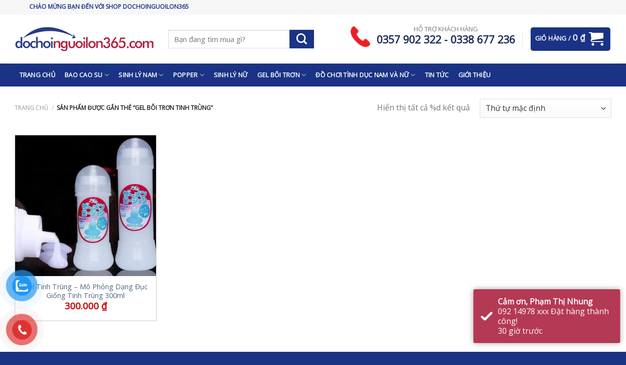

--- FILE ---
content_type: text/html; charset=UTF-8
request_url: https://dochoinguoilon365.com/product-tag/gel-boi-tron-tinh-trung/
body_size: 27082
content:
<!DOCTYPE html>
<!--[if IE 9 ]> <html lang="vi" class="ie9 loading-site no-js"> <![endif]-->
<!--[if IE 8 ]> <html lang="vi" class="ie8 loading-site no-js"> <![endif]-->
<!--[if (gte IE 9)|!(IE)]><!--><html lang="vi" class="loading-site no-js"> <!--<![endif]-->
<head>
	<meta charset="UTF-8" />
	<link rel="profile" href="http://gmpg.org/xfn/11" />
	<link rel="pingback" href="https://dochoinguoilon365.com/xmlrpc.php" />

	<script>(function(html){html.className = html.className.replace(/\bno-js\b/,'js')})(document.documentElement);</script>
<title>gel bôi trơn tinh trùng &#8211; ĐỒ CHƠI NGƯỜI LỚN SỐ 1 HÀ NỘI</title>
<meta name='robots' content='max-image-preview:large' />
<meta name="viewport" content="width=device-width, initial-scale=1, maximum-scale=1" /><link rel='dns-prefetch' href='//fonts.googleapis.com' />
<link rel='dns-prefetch' href='//s.w.org' />
<link rel="alternate" type="application/rss+xml" title="Dòng thông tin ĐỒ CHƠI NGƯỜI LỚN SỐ 1 HÀ NỘI &raquo;" href="https://dochoinguoilon365.com/feed/" />
<link rel="alternate" type="application/rss+xml" title="Dòng phản hồi ĐỒ CHƠI NGƯỜI LỚN SỐ 1 HÀ NỘI &raquo;" href="https://dochoinguoilon365.com/comments/feed/" />
<link rel="alternate" type="application/rss+xml" title="Nguồn cấp ĐỒ CHƠI NGƯỜI LỚN SỐ 1 HÀ NỘI &raquo; gel bôi trơn tinh trùng Tag" href="https://dochoinguoilon365.com/product-tag/gel-boi-tron-tinh-trung/feed/" />
<script type="text/javascript">
window._wpemojiSettings = {"baseUrl":"https:\/\/s.w.org\/images\/core\/emoji\/13.1.0\/72x72\/","ext":".png","svgUrl":"https:\/\/s.w.org\/images\/core\/emoji\/13.1.0\/svg\/","svgExt":".svg","source":{"concatemoji":"https:\/\/dochoinguoilon365.com\/wp-includes\/js\/wp-emoji-release.min.js?ver=5.9.12"}};
/*! This file is auto-generated */
!function(e,a,t){var n,r,o,i=a.createElement("canvas"),p=i.getContext&&i.getContext("2d");function s(e,t){var a=String.fromCharCode;p.clearRect(0,0,i.width,i.height),p.fillText(a.apply(this,e),0,0);e=i.toDataURL();return p.clearRect(0,0,i.width,i.height),p.fillText(a.apply(this,t),0,0),e===i.toDataURL()}function c(e){var t=a.createElement("script");t.src=e,t.defer=t.type="text/javascript",a.getElementsByTagName("head")[0].appendChild(t)}for(o=Array("flag","emoji"),t.supports={everything:!0,everythingExceptFlag:!0},r=0;r<o.length;r++)t.supports[o[r]]=function(e){if(!p||!p.fillText)return!1;switch(p.textBaseline="top",p.font="600 32px Arial",e){case"flag":return s([127987,65039,8205,9895,65039],[127987,65039,8203,9895,65039])?!1:!s([55356,56826,55356,56819],[55356,56826,8203,55356,56819])&&!s([55356,57332,56128,56423,56128,56418,56128,56421,56128,56430,56128,56423,56128,56447],[55356,57332,8203,56128,56423,8203,56128,56418,8203,56128,56421,8203,56128,56430,8203,56128,56423,8203,56128,56447]);case"emoji":return!s([10084,65039,8205,55357,56613],[10084,65039,8203,55357,56613])}return!1}(o[r]),t.supports.everything=t.supports.everything&&t.supports[o[r]],"flag"!==o[r]&&(t.supports.everythingExceptFlag=t.supports.everythingExceptFlag&&t.supports[o[r]]);t.supports.everythingExceptFlag=t.supports.everythingExceptFlag&&!t.supports.flag,t.DOMReady=!1,t.readyCallback=function(){t.DOMReady=!0},t.supports.everything||(n=function(){t.readyCallback()},a.addEventListener?(a.addEventListener("DOMContentLoaded",n,!1),e.addEventListener("load",n,!1)):(e.attachEvent("onload",n),a.attachEvent("onreadystatechange",function(){"complete"===a.readyState&&t.readyCallback()})),(n=t.source||{}).concatemoji?c(n.concatemoji):n.wpemoji&&n.twemoji&&(c(n.twemoji),c(n.wpemoji)))}(window,document,window._wpemojiSettings);
</script>
<style type="text/css">
img.wp-smiley,
img.emoji {
	display: inline !important;
	border: none !important;
	box-shadow: none !important;
	height: 1em !important;
	width: 1em !important;
	margin: 0 0.07em !important;
	vertical-align: -0.1em !important;
	background: none !important;
	padding: 0 !important;
}
</style>
	<link rel='stylesheet' id='dashicons-css'  href='https://dochoinguoilon365.com/wp-includes/css/dashicons.min.css?ver=5.9.12' type='text/css' media='all' />
<link rel='stylesheet' id='menu-icons-extra-css'  href='https://dochoinguoilon365.com/wp-content/plugins/menu-icons/css/extra.min.css?ver=0.12.9' type='text/css' media='all' />
<link rel='stylesheet' id='wp-block-library-css'  href='https://dochoinguoilon365.com/wp-includes/css/dist/block-library/style.min.css?ver=5.9.12' type='text/css' media='all' />
<link rel='stylesheet' id='wc-block-style-css'  href='https://dochoinguoilon365.com/wp-content/plugins/woocommerce/packages/woocommerce-blocks/build/style.css?ver=2.5.14' type='text/css' media='all' />
<style id='global-styles-inline-css' type='text/css'>
body{--wp--preset--color--black: #000000;--wp--preset--color--cyan-bluish-gray: #abb8c3;--wp--preset--color--white: #ffffff;--wp--preset--color--pale-pink: #f78da7;--wp--preset--color--vivid-red: #cf2e2e;--wp--preset--color--luminous-vivid-orange: #ff6900;--wp--preset--color--luminous-vivid-amber: #fcb900;--wp--preset--color--light-green-cyan: #7bdcb5;--wp--preset--color--vivid-green-cyan: #00d084;--wp--preset--color--pale-cyan-blue: #8ed1fc;--wp--preset--color--vivid-cyan-blue: #0693e3;--wp--preset--color--vivid-purple: #9b51e0;--wp--preset--gradient--vivid-cyan-blue-to-vivid-purple: linear-gradient(135deg,rgba(6,147,227,1) 0%,rgb(155,81,224) 100%);--wp--preset--gradient--light-green-cyan-to-vivid-green-cyan: linear-gradient(135deg,rgb(122,220,180) 0%,rgb(0,208,130) 100%);--wp--preset--gradient--luminous-vivid-amber-to-luminous-vivid-orange: linear-gradient(135deg,rgba(252,185,0,1) 0%,rgba(255,105,0,1) 100%);--wp--preset--gradient--luminous-vivid-orange-to-vivid-red: linear-gradient(135deg,rgba(255,105,0,1) 0%,rgb(207,46,46) 100%);--wp--preset--gradient--very-light-gray-to-cyan-bluish-gray: linear-gradient(135deg,rgb(238,238,238) 0%,rgb(169,184,195) 100%);--wp--preset--gradient--cool-to-warm-spectrum: linear-gradient(135deg,rgb(74,234,220) 0%,rgb(151,120,209) 20%,rgb(207,42,186) 40%,rgb(238,44,130) 60%,rgb(251,105,98) 80%,rgb(254,248,76) 100%);--wp--preset--gradient--blush-light-purple: linear-gradient(135deg,rgb(255,206,236) 0%,rgb(152,150,240) 100%);--wp--preset--gradient--blush-bordeaux: linear-gradient(135deg,rgb(254,205,165) 0%,rgb(254,45,45) 50%,rgb(107,0,62) 100%);--wp--preset--gradient--luminous-dusk: linear-gradient(135deg,rgb(255,203,112) 0%,rgb(199,81,192) 50%,rgb(65,88,208) 100%);--wp--preset--gradient--pale-ocean: linear-gradient(135deg,rgb(255,245,203) 0%,rgb(182,227,212) 50%,rgb(51,167,181) 100%);--wp--preset--gradient--electric-grass: linear-gradient(135deg,rgb(202,248,128) 0%,rgb(113,206,126) 100%);--wp--preset--gradient--midnight: linear-gradient(135deg,rgb(2,3,129) 0%,rgb(40,116,252) 100%);--wp--preset--duotone--dark-grayscale: url('#wp-duotone-dark-grayscale');--wp--preset--duotone--grayscale: url('#wp-duotone-grayscale');--wp--preset--duotone--purple-yellow: url('#wp-duotone-purple-yellow');--wp--preset--duotone--blue-red: url('#wp-duotone-blue-red');--wp--preset--duotone--midnight: url('#wp-duotone-midnight');--wp--preset--duotone--magenta-yellow: url('#wp-duotone-magenta-yellow');--wp--preset--duotone--purple-green: url('#wp-duotone-purple-green');--wp--preset--duotone--blue-orange: url('#wp-duotone-blue-orange');--wp--preset--font-size--small: 13px;--wp--preset--font-size--medium: 20px;--wp--preset--font-size--large: 36px;--wp--preset--font-size--x-large: 42px;}.has-black-color{color: var(--wp--preset--color--black) !important;}.has-cyan-bluish-gray-color{color: var(--wp--preset--color--cyan-bluish-gray) !important;}.has-white-color{color: var(--wp--preset--color--white) !important;}.has-pale-pink-color{color: var(--wp--preset--color--pale-pink) !important;}.has-vivid-red-color{color: var(--wp--preset--color--vivid-red) !important;}.has-luminous-vivid-orange-color{color: var(--wp--preset--color--luminous-vivid-orange) !important;}.has-luminous-vivid-amber-color{color: var(--wp--preset--color--luminous-vivid-amber) !important;}.has-light-green-cyan-color{color: var(--wp--preset--color--light-green-cyan) !important;}.has-vivid-green-cyan-color{color: var(--wp--preset--color--vivid-green-cyan) !important;}.has-pale-cyan-blue-color{color: var(--wp--preset--color--pale-cyan-blue) !important;}.has-vivid-cyan-blue-color{color: var(--wp--preset--color--vivid-cyan-blue) !important;}.has-vivid-purple-color{color: var(--wp--preset--color--vivid-purple) !important;}.has-black-background-color{background-color: var(--wp--preset--color--black) !important;}.has-cyan-bluish-gray-background-color{background-color: var(--wp--preset--color--cyan-bluish-gray) !important;}.has-white-background-color{background-color: var(--wp--preset--color--white) !important;}.has-pale-pink-background-color{background-color: var(--wp--preset--color--pale-pink) !important;}.has-vivid-red-background-color{background-color: var(--wp--preset--color--vivid-red) !important;}.has-luminous-vivid-orange-background-color{background-color: var(--wp--preset--color--luminous-vivid-orange) !important;}.has-luminous-vivid-amber-background-color{background-color: var(--wp--preset--color--luminous-vivid-amber) !important;}.has-light-green-cyan-background-color{background-color: var(--wp--preset--color--light-green-cyan) !important;}.has-vivid-green-cyan-background-color{background-color: var(--wp--preset--color--vivid-green-cyan) !important;}.has-pale-cyan-blue-background-color{background-color: var(--wp--preset--color--pale-cyan-blue) !important;}.has-vivid-cyan-blue-background-color{background-color: var(--wp--preset--color--vivid-cyan-blue) !important;}.has-vivid-purple-background-color{background-color: var(--wp--preset--color--vivid-purple) !important;}.has-black-border-color{border-color: var(--wp--preset--color--black) !important;}.has-cyan-bluish-gray-border-color{border-color: var(--wp--preset--color--cyan-bluish-gray) !important;}.has-white-border-color{border-color: var(--wp--preset--color--white) !important;}.has-pale-pink-border-color{border-color: var(--wp--preset--color--pale-pink) !important;}.has-vivid-red-border-color{border-color: var(--wp--preset--color--vivid-red) !important;}.has-luminous-vivid-orange-border-color{border-color: var(--wp--preset--color--luminous-vivid-orange) !important;}.has-luminous-vivid-amber-border-color{border-color: var(--wp--preset--color--luminous-vivid-amber) !important;}.has-light-green-cyan-border-color{border-color: var(--wp--preset--color--light-green-cyan) !important;}.has-vivid-green-cyan-border-color{border-color: var(--wp--preset--color--vivid-green-cyan) !important;}.has-pale-cyan-blue-border-color{border-color: var(--wp--preset--color--pale-cyan-blue) !important;}.has-vivid-cyan-blue-border-color{border-color: var(--wp--preset--color--vivid-cyan-blue) !important;}.has-vivid-purple-border-color{border-color: var(--wp--preset--color--vivid-purple) !important;}.has-vivid-cyan-blue-to-vivid-purple-gradient-background{background: var(--wp--preset--gradient--vivid-cyan-blue-to-vivid-purple) !important;}.has-light-green-cyan-to-vivid-green-cyan-gradient-background{background: var(--wp--preset--gradient--light-green-cyan-to-vivid-green-cyan) !important;}.has-luminous-vivid-amber-to-luminous-vivid-orange-gradient-background{background: var(--wp--preset--gradient--luminous-vivid-amber-to-luminous-vivid-orange) !important;}.has-luminous-vivid-orange-to-vivid-red-gradient-background{background: var(--wp--preset--gradient--luminous-vivid-orange-to-vivid-red) !important;}.has-very-light-gray-to-cyan-bluish-gray-gradient-background{background: var(--wp--preset--gradient--very-light-gray-to-cyan-bluish-gray) !important;}.has-cool-to-warm-spectrum-gradient-background{background: var(--wp--preset--gradient--cool-to-warm-spectrum) !important;}.has-blush-light-purple-gradient-background{background: var(--wp--preset--gradient--blush-light-purple) !important;}.has-blush-bordeaux-gradient-background{background: var(--wp--preset--gradient--blush-bordeaux) !important;}.has-luminous-dusk-gradient-background{background: var(--wp--preset--gradient--luminous-dusk) !important;}.has-pale-ocean-gradient-background{background: var(--wp--preset--gradient--pale-ocean) !important;}.has-electric-grass-gradient-background{background: var(--wp--preset--gradient--electric-grass) !important;}.has-midnight-gradient-background{background: var(--wp--preset--gradient--midnight) !important;}.has-small-font-size{font-size: var(--wp--preset--font-size--small) !important;}.has-medium-font-size{font-size: var(--wp--preset--font-size--medium) !important;}.has-large-font-size{font-size: var(--wp--preset--font-size--large) !important;}.has-x-large-font-size{font-size: var(--wp--preset--font-size--x-large) !important;}
</style>
<link rel='stylesheet' id='contact-form-7-css'  href='https://dochoinguoilon365.com/wp-content/plugins/contact-form-7/includes/css/styles.css?ver=5.1.7' type='text/css' media='all' />
<link rel='stylesheet' id='devvn-quickbuy-style-css'  href='https://dochoinguoilon365.com/wp-content/plugins/devvn-quick-buy/css/devvn-quick-buy.css?ver=2.1.2' type='text/css' media='all' />
<link rel='stylesheet' id='toc-screen-css'  href='https://dochoinguoilon365.com/wp-content/plugins/table-of-contents-plus/screen.min.css?ver=2106' type='text/css' media='all' />
<style id='woocommerce-inline-inline-css' type='text/css'>
.woocommerce form .form-row .required { visibility: visible; }
</style>
<link rel='stylesheet' id='pzf-style-css'  href='https://dochoinguoilon365.com/wp-content/plugins/button-contact-vr/css/style.css?ver=5.9.12' type='text/css' media='all' />
<link rel='stylesheet' id='vnf-style-css'  href='https://dochoinguoilon365.com/wp-content/plugins/trusted-order-notifications/assets/css/vnfaster-order.min.css?ver=3.0.0' type='text/css' media='all' />
<link rel='stylesheet' id='flatsome-icons-css'  href='https://dochoinguoilon365.com/wp-content/themes/flatsome/assets/css/fl-icons.css?ver=3.11' type='text/css' media='all' />
<link rel='stylesheet' id='msl-main-css'  href='https://dochoinguoilon365.com/wp-content/plugins/master-slider/public/assets/css/masterslider.main.css?ver=3.7.8' type='text/css' media='all' />
<link rel='stylesheet' id='msl-custom-css'  href='https://dochoinguoilon365.com/wp-content/uploads/master-slider/custom.css?ver=5.1' type='text/css' media='all' />
<link rel='stylesheet' id='flatsome-main-css'  href='https://dochoinguoilon365.com/wp-content/themes/flatsome/assets/css/flatsome.css?ver=3.11.0' type='text/css' media='all' />
<link rel='stylesheet' id='flatsome-shop-css'  href='https://dochoinguoilon365.com/wp-content/themes/flatsome/assets/css/flatsome-shop.css?ver=3.11.0' type='text/css' media='all' />
<link rel='stylesheet' id='flatsome-style-css'  href='https://dochoinguoilon365.com/wp-content/themes/tranh247/style.css?ver=3.0' type='text/css' media='all' />
<link rel='stylesheet' id='flatsome-googlefonts-css'  href='//fonts.googleapis.com/css?family=Open+Sans%3Aregular%2Cregular%2Cregular%2Cregular%2Cregular&#038;display=swap&#038;ver=3.9' type='text/css' media='all' />
<script type="text/template" id="tmpl-variation-template">
	<div class="woocommerce-variation-description">{{{ data.variation.variation_description }}}</div>
	<div class="woocommerce-variation-price">{{{ data.variation.price_html }}}</div>
	<div class="woocommerce-variation-availability">{{{ data.variation.availability_html }}}</div>
</script>
<script type="text/template" id="tmpl-unavailable-variation-template">
	<p>Rất tiếc, sản phẩm này hiện không tồn tại. Hãy chọn một phương thức kết hợp khác.</p>
</script>
<script type="text/javascript">
            window._nslDOMReady = function (callback) {
                if ( document.readyState === "complete" || document.readyState === "interactive" ) {
                    callback();
                } else {
                    document.addEventListener( "DOMContentLoaded", callback );
                }
            };
            </script><script type='text/javascript' src='https://dochoinguoilon365.com/wp-includes/js/jquery/jquery.min.js?ver=3.6.0' id='jquery-core-js'></script>
<script type='text/javascript' src='https://dochoinguoilon365.com/wp-includes/js/jquery/jquery-migrate.min.js?ver=3.3.2' id='jquery-migrate-js'></script>
<script type='text/javascript' src='https://dochoinguoilon365.com/wp-content/plugins/trusted-order-notifications/assets/js/vnfaster-order.min.js?ver=3.0.0' id='vnf-js-js'></script>
<link rel="https://api.w.org/" href="https://dochoinguoilon365.com/wp-json/" /><link rel="EditURI" type="application/rsd+xml" title="RSD" href="https://dochoinguoilon365.com/xmlrpc.php?rsd" />
<link rel="wlwmanifest" type="application/wlwmanifest+xml" href="https://dochoinguoilon365.com/wp-includes/wlwmanifest.xml" /> 
<meta name="generator" content="WordPress 5.9.12" />
<meta name="generator" content="WooCommerce 4.0.4" />
<script>var ms_grabbing_curosr = 'https://dochoinguoilon365.com/wp-content/plugins/master-slider/public/assets/css/common/grabbing.cur', ms_grab_curosr = 'https://dochoinguoilon365.com/wp-content/plugins/master-slider/public/assets/css/common/grab.cur';</script>
<meta name="generator" content="MasterSlider 3.7.8 - Responsive Touch Image Slider | avt.li/msf" />
<style>.bg{opacity: 0; transition: opacity 1s; -webkit-transition: opacity 1s;} .bg-loaded{opacity: 1;}</style><!--[if IE]><link rel="stylesheet" type="text/css" href="https://dochoinguoilon365.com/wp-content/themes/flatsome/assets/css/ie-fallback.css"><script src="//cdnjs.cloudflare.com/ajax/libs/html5shiv/3.6.1/html5shiv.js"></script><script>var head = document.getElementsByTagName('head')[0],style = document.createElement('style');style.type = 'text/css';style.styleSheet.cssText = ':before,:after{content:none !important';head.appendChild(style);setTimeout(function(){head.removeChild(style);}, 0);</script><script src="https://dochoinguoilon365.com/wp-content/themes/flatsome/assets/libs/ie-flexibility.js"></script><![endif]--><!-- Global site tag (gtag.js) - Google Analytics -->
<script async src="https://www.googletagmanager.com/gtag/js?id=G-BXSG365KTC"></script>
<script>
  window.dataLayer = window.dataLayer || [];
  function gtag(){dataLayer.push(arguments);}
  gtag('js', new Date());

  gtag('config', 'G-BXSG365KTC');
</script>	<noscript><style>.woocommerce-product-gallery{ opacity: 1 !important; }</style></noscript>
	<link rel="icon" href="https://dochoinguoilon365.com/wp-content/uploads/2021/09/cropped-Icondochotinhduc-32x32.jpg" sizes="32x32" />
<link rel="icon" href="https://dochoinguoilon365.com/wp-content/uploads/2021/09/cropped-Icondochotinhduc-192x192.jpg" sizes="192x192" />
<link rel="apple-touch-icon" href="https://dochoinguoilon365.com/wp-content/uploads/2021/09/cropped-Icondochotinhduc-180x180.jpg" />
<meta name="msapplication-TileImage" content="https://dochoinguoilon365.com/wp-content/uploads/2021/09/cropped-Icondochotinhduc-270x270.jpg" />
<style id="custom-css" type="text/css">:root {--primary-color: #ac2341;}html{background-color:#0099e5!important;}.full-width .ubermenu-nav, .container, .row{max-width: 1250px}.row.row-collapse{max-width: 1220px}.row.row-small{max-width: 1242.5px}.row.row-large{max-width: 1280px}.header-main{height: 100px}#logo img{max-height: 100px}#logo{width:284px;}#logo img{padding:9px 0;}.header-bottom{min-height: 33px}.header-top{min-height: 30px}.transparent .header-main{height: 265px}.transparent #logo img{max-height: 265px}.has-transparent + .page-title:first-of-type,.has-transparent + #main > .page-title,.has-transparent + #main > div > .page-title,.has-transparent + #main .page-header-wrapper:first-of-type .page-title{padding-top: 345px;}.header.show-on-scroll,.stuck .header-main{height:86px!important}.stuck #logo img{max-height: 86px!important}.search-form{ width: 80%;}.header-bg-color, .header-wrapper {background-color: rgba(255,255,255,0.9)}.header-bottom {background-color: #1a3385}.header-main .nav > li > a{line-height: 16px }.stuck .header-main .nav > li > a{line-height: 50px }.header-bottom-nav > li > a{line-height: 47px }@media (max-width: 549px) {.header-main{height: 70px}#logo img{max-height: 70px}}.main-menu-overlay{background-color: #1a3385}.nav-dropdown-has-arrow li.has-dropdown:before{border-bottom-color: #FFFFFF;}.nav .nav-dropdown{border-color: #FFFFFF }.nav-dropdown{border-radius:3px}.nav-dropdown{font-size:100%}.nav-dropdown-has-arrow li.has-dropdown:after{border-bottom-color: #0099e5;}.nav .nav-dropdown{background-color: #0099e5}.header-top{background-color:#F7F7F7!important;}/* Color */.accordion-title.active, .has-icon-bg .icon .icon-inner,.logo a, .primary.is-underline, .primary.is-link, .badge-outline .badge-inner, .nav-outline > li.active> a,.nav-outline >li.active > a, .cart-icon strong,[data-color='primary'], .is-outline.primary{color: #ac2341;}/* Color !important */[data-text-color="primary"]{color: #ac2341!important;}/* Background Color */[data-text-bg="primary"]{background-color: #ac2341;}/* Background */.scroll-to-bullets a,.featured-title, .label-new.menu-item > a:after, .nav-pagination > li > .current,.nav-pagination > li > span:hover,.nav-pagination > li > a:hover,.has-hover:hover .badge-outline .badge-inner,button[type="submit"], .button.wc-forward:not(.checkout):not(.checkout-button), .button.submit-button, .button.primary:not(.is-outline),.featured-table .title,.is-outline:hover, .has-icon:hover .icon-label,.nav-dropdown-bold .nav-column li > a:hover, .nav-dropdown.nav-dropdown-bold > li > a:hover, .nav-dropdown-bold.dark .nav-column li > a:hover, .nav-dropdown.nav-dropdown-bold.dark > li > a:hover, .is-outline:hover, .tagcloud a:hover,.grid-tools a, input[type='submit']:not(.is-form), .box-badge:hover .box-text, input.button.alt,.nav-box > li > a:hover,.nav-box > li.active > a,.nav-pills > li.active > a ,.current-dropdown .cart-icon strong, .cart-icon:hover strong, .nav-line-bottom > li > a:before, .nav-line-grow > li > a:before, .nav-line > li > a:before,.banner, .header-top, .slider-nav-circle .flickity-prev-next-button:hover svg, .slider-nav-circle .flickity-prev-next-button:hover .arrow, .primary.is-outline:hover, .button.primary:not(.is-outline), input[type='submit'].primary, input[type='submit'].primary, input[type='reset'].button, input[type='button'].primary, .badge-inner{background-color: #ac2341;}/* Border */.nav-vertical.nav-tabs > li.active > a,.scroll-to-bullets a.active,.nav-pagination > li > .current,.nav-pagination > li > span:hover,.nav-pagination > li > a:hover,.has-hover:hover .badge-outline .badge-inner,.accordion-title.active,.featured-table,.is-outline:hover, .tagcloud a:hover,blockquote, .has-border, .cart-icon strong:after,.cart-icon strong,.blockUI:before, .processing:before,.loading-spin, .slider-nav-circle .flickity-prev-next-button:hover svg, .slider-nav-circle .flickity-prev-next-button:hover .arrow, .primary.is-outline:hover{border-color: #ac2341}.nav-tabs > li.active > a{border-top-color: #ac2341}.widget_shopping_cart_content .blockUI.blockOverlay:before { border-left-color: #ac2341 }.woocommerce-checkout-review-order .blockUI.blockOverlay:before { border-left-color: #ac2341 }/* Fill */.slider .flickity-prev-next-button:hover svg,.slider .flickity-prev-next-button:hover .arrow{fill: #ac2341;}/* Background Color */[data-icon-label]:after, .secondary.is-underline:hover,.secondary.is-outline:hover,.icon-label,.button.secondary:not(.is-outline),.button.alt:not(.is-outline), .badge-inner.on-sale, .button.checkout, .single_add_to_cart_button, .current .breadcrumb-step{ background-color:#00aeef; }[data-text-bg="secondary"]{background-color: #00aeef;}/* Color */.secondary.is-underline,.secondary.is-link, .secondary.is-outline,.stars a.active, .star-rating:before, .woocommerce-page .star-rating:before,.star-rating span:before, .color-secondary{color: #00aeef}/* Color !important */[data-text-color="secondary"]{color: #00aeef!important;}/* Border */.secondary.is-outline:hover{border-color:#00aeef}.alert.is-underline:hover,.alert.is-outline:hover,.alert{background-color: #20315c}.alert.is-link, .alert.is-outline, .color-alert{color: #20315c;}/* Color !important */[data-text-color="alert"]{color: #20315c!important;}/* Background Color */[data-text-bg="alert"]{background-color: #20315c;}body{font-size: 100%;}@media screen and (max-width: 549px){body{font-size: 100%;}}body{font-family:"Open Sans", sans-serif}body{font-weight: 0}.nav > li > a {font-family:"Open Sans", sans-serif;}.nav > li > a {font-weight: 0;}h1,h2,h3,h4,h5,h6,.heading-font, .off-canvas-center .nav-sidebar.nav-vertical > li > a{font-family: "Open Sans", sans-serif;}h1,h2,h3,h4,h5,h6,.heading-font,.banner h1,.banner h2{font-weight: 0;}h1,h2,h3,h4,h5,h6,.heading-font{color: #20315c;}.alt-font{font-family: "Open Sans", sans-serif;}.alt-font{font-weight: 0!important;}a{color: #4e657b;}a:hover{color: #20315c;}.tagcloud a:hover{border-color: #20315c;background-color: #20315c;}@media screen and (min-width: 550px){.products .box-vertical .box-image{min-width: 300px!important;width: 300px!important;}}.page-title-small + main .product-container > .row{padding-top:0;}/* Custom CSS Tablet */@media (max-width: 849px){.hdevvn-show-cats {display: none!important;}}/* Custom CSS Mobile */@media (max-width: 549px){.hdevvn-show-cats {display: none!important;}input[type=email], input[type=search], input[type=number], input[type=url], input[type=tel], input[type=text], textarea {-webkit-appearance: none;font-size: 13px;-moz-appearance: none;appearance: none;}.searchform .button.icon i {font-size: 15px;}}.label-new.menu-item > a:after{content:"New";}.label-hot.menu-item > a:after{content:"Hot";}.label-sale.menu-item > a:after{content:"Sale";}.label-popular.menu-item > a:after{content:"Popular";}</style>		<style type="text/css" id="wp-custom-css">
			.button.primary:not(.is-outline), input[type='submit'].primary, input[type='submit'].primary, input[type='reset'].button, input[type='button'].primary, .badge-inner {background-color: #c90000;}span.hdevvn-show-cats li {display: none!important;}
.nav-dropdown li:hover a{
color:#1a3385 !important;
}.nav .nav-dropdown {
    background: #fff !important;
    list-style: none;
}#profile-description .show-more-height {
    height: 76px;
    overflow: hidden;
}

marquee b {
    color: #1a3385;
}

.nav-dropdown-has-arrow li.has-dropdown:after {

    border-width: 0;
}
.nav .nav-dropdown a {
    color: #333 !important;
}.badge-inner.secondary.on-sale {
    background: #ac2341 !important;
}
.nav-dropdown li {width: 100% !important}span.hdevvn-show-cats li a {font-size: 15px;text-transform: none;font-weight: 400;margin-right: 0!important;padding-left: 10px;background: white;color: #111;display: none!important;}.nav>li>a, .nav-dropdown>li>a,.nav-dropdown>li>a:hover, .nav-column>li>a {color: #1a3385;font-weight: 700;}.section-title-main{background: #1a3385;}.gia-soc:before{background: #2aafff;}.nav-dropdown {min-width: 260px;}.hang-moi:before{background: #008374;}.ban-chay:before {background: #fd6e1d;}.het-hang:before {background: #333;}.absolute-footer, html {background: #00aeef !important;}.badge-container.ttspwd {margin: 0;}.section-title-normal span {margin-right: 0;padding-bottom: 0;border-bottom: 0 solid rgba(0,0,0,.1);margin-bottom: 0;float: left;font-size: 14px;font-weight: 700;color: #fff;text-transform: uppercase;   padding: 8px 40px 8px 1px;  margin-bottom: 0;}.section-title a {font-size: 14px;margin-left: 0px!important;color: white;margin-right: 0px!important;background: #0099e5;}.nocon .hdevvn_cats span.hdevvn-show-cats li {display: none!important;}.gia-soc:before {content: "Giá Sốc";}span.hdevvn-show-cats {  display: block;  float: right;margin: 0 0px;float: right;margin-left: 99px;}.hang-moi:before {content: "Hàng Mới Về";}.nav-dark .nav>li>a {color: #fff !important;}span.hdevvn-show-cats li {  display: block;width: auto;float: right;margin: 0 8px;}span.hdevvn-show-cats li a {font-size: 15px;text-transform: none;font-weight: 400;margin-right: 0!important;padding-left: 10px;background: white;color: #111;}.nav>li.has-icon>a>i.icon-menu,.nav>li.has-icon>a {
color: #0099e5 !important;
}[data-icon-label]:after, .secondary.is-underline:hover, .secondary.is-outline:hover, .icon-label, .button.secondary:hover, .button.alt:not(.is-outline), .badge-inner.on-sale, .button.checkout, .single_add_to_cart_button, .current .breadcrumb-step {
background-color:#0099e5 !important;
}
.button.primary:not(.is-outline), input[type='submit'].primary, input[type='submit'].primary, input[type='reset'].button, input[type='button'].primary, .badge-inner {background-color: #0099e5 ;}span.hdevvn-show-cats li {display: none!important;}.nav-dropdown li {width: 100% !important}span.hdevvn-show-cats li a {font-size: 15px;text-transform: none;font-weight: 400;margin-right: 0!important;padding-left: 10px;background: white;color: #111;display: none!important;}.nav>li>a, .nav-dropdown>li>a,.nav-dropdown>li>a:hover, .nav-column>li>a {color: #fff;font-weight: 700;text-transform: capitalize;}.section-title-main{background: 
#1a3385;}.gia-soc:before{background: #2aafff;}.hang-moi:before{background: #008374;}.ban-chay:before {background: #fd6e1d;}.het-hang:before {background: #333;}.absolute-footer, html {background: #1a3385!important;}.badge-container.ttspwd {margin: 0;}.section-title-normal span {margin-right: 0;padding-bottom: 0;border-bottom: 0 solid rgba(0,0,0,.1);margin-bottom: 0;float: left;font-size: 14px;font-weight: 700;color: #fff;text-transform: uppercase;   padding: 8px 40px 8px 1px;  margin-bottom: 0;}.section-title a {font-size: 14px;margin-left: 0px!important;color: white;margin-right: 0px!important;background: #1a3385;}.nocon .hdevvn_cats span.hdevvn-show-cats li {display: none!important;}.gia-soc:before {content: "Giá Sốc";}span.hdevvn-show-cats {  display: block;  float: right;margin: 0 0px;float: right;margin-left: 99px;}.hang-moi:before {content: "Hàng Mới Về";}.nav-dark .nav>li>a {color: #fff !important;}span.hdevvn-show-cats li {  display: block;width: auto;float: right;margin: 0 8px;}span.hdevvn-show-cats li a {font-size: 15px;text-transform: none;font-weight: 400;margin-right: 0!important;padding-left: 10px;background: white;color: #111;}
.nav.nav-sidebar.nav-vertical.nav-uppercase a, .nav.nav-sidebar.nav-vertical.nav-uppercase a:hover{
background: #1a3385;color: #fff;
}
a.icon.button.round.is-outline.is-small i { color: #1a3385;
}

.section-title-container {margin-bottom: 5px;}.section-title i.icon-angle-right {margin-right: 0;margin-left: 10px;display: none;}.section-title-normal {border-bottom: 2px solid #231f20; }.noibat .badge-inner.on-sale {background-color: #ff0000;}.noibat span.amount {white-space: nowrap;   font-weight: bold;font-size: 18px;}.het-hang:before{content:"Hết Hàng";}.noibat del span.amount {opacity: .6;font-weight: 400;margin-right: .3em;color: #333;font-size: 15px;}.badge-inner.on-sale, .button.checkout,  .current .breadcrumb-step {background-color: #b20000;}.product-small.box {border: 1px solid #ccc;}span.amount {white-space: nowrap;color: #c90000;font-weight: bold;font-size: 19px;}.footer-wrapper .section-content.relative , .footer-wrapper .section-content.relative a{color: #606060;}.button.icon i {padding: 5px;}.button.icon i.icon-shopping-cart {font-size: 30px;}a.devvn_buy_now_style {display: inline-block;overflow: hidden;clear: both;padding: 9px 0;border-radius: 4px;font-size: 18px;line-height: normal;text-transform: uppercase;color: #fff!important;text-align: center;background: #fd6e1d;background: -webkit-gradient(linear,0% 0%,0% 100%,from(#fd6e1d),to(#f59000));background: -webkit-linear-gradient(top,#f59000,#fd6e1d);background: -moz-linear-gradient(top,#f59000,#fd6e1d);background: -ms-linear-gradient(top,#f59000,#fd6e1d);background: -o-linear-gradient(top,#f59000,#fd6e1d);margin: 0 0 20px;text-decoration: none;border-bottom: 0!important;max-width: 850px;width: 100%;}.scroll-to-bullets a, .featured-title, .label-new.menu-item > a:after, .nav-pagination > li > .current, .nav-pagination > li > span:hover, .nav-pagination > li > a:hover, .has-hover:hover .badge-outline .badge-inner, button[type="submit"], .button.wc-forward:not(.checkout):not(.checkout-button), .button.submit-button, .button.primary:not(.is-outline), .featured-table .title, .is-outline:hover, .has-icon:hover .icon-label, .nav-dropdown-bold .nav-column li > a:hover, .nav-dropdown.nav-dropdown-bold > li > a:hover, .nav-dropdown-bold.dark .nav-column li > a:hover, .nav-dropdown.nav-dropdown-bold.dark > li > a:hover, .is-outline:hover, .tagcloud a:hover, .grid-tools a, input[type='submit']:not(.is-form), .box-badge:hover .box-text, input.button.alt, .nav-box > li > a:hover, .nav-box > li.active > a, .nav-pills > li.active > a, .current-dropdown .cart-icon strong, .cart-icon:hover strong, .nav-line-bottom > li > a:before, .nav-line-grow > li > a:before, .nav-line > li > a:before, .banner, .header-top, .slider-nav-circle .flickity-prev-next-button:hover svg, .slider-nav-circle .flickity-prev-next-button:hover .arrow, .primary.is-outline:hover, .button.primary:not(.is-outline), input[type='submit'].primary, input[type='submit'].primary, input[type='reset'].button, input[type='button'].primary, .badge-inner {background-color: #ac2341 ;}.button.secondary:not(.is-outline),.button.primary:not(.is-outline){background-color: #1a3385 !important;}[data-icon-label]:after, .secondary.is-underline:hover, .secondary.is-outline:hover, .icon-label, .button.secondary:not(.is-outline), .button.alt:not(.is-outline), .badge-inner.on-sale, .button.checkout, .single_add_to_cart_button, .current .breadcrumb-step {background-color: #0099e5;}.footer-secondary {padding: 7.5px 0;display: none;}.absolute-footer.dark {color: rgba(255,255,255,.5);text-align: center;}.pull-left {float: inherit!important;position: relative;}.absolute-footer ul {padding-bottom: 5px;opacity: .8;border-bottom: 1px solid #ddd;display: none;}.is-xlarge {font-size: 1.5em;display: none;}.absolute-footer, html {background-color: #008374;}.hotline-bar {background: rgb(237, 27, 36);}a.devvn_buy_now_style {display: inline-block;overflow: hidden;clear: both;padding: 9px 0;border-radius: 4px;font-size: 18px;line-height: normal;text-transform: uppercase;color: #fff!important;text-align: center;background: #fd6e1d;background: -webkit-gradient(linear,0% 0%,0% 100%,from(#fd6e1d),to(#f59000));background: -webkit-linear-gradient(top,#ed1b24,#ed1b24);background: -moz-linear-gradient(top,#f59000,#fd6e1d);background: -ms-linear-gradient(top,#f59000,#fd6e1d);background: -o-linear-gradient(top,#f59000,#fd6e1d);margin: 0 0 20px;text-decoration: none;border-bottom: 0!important;max-width: 350px;width: 100%;}.devvn-popup-title {background: #c69a39;background: -moz-linear-gradient(top,#c69a39 0%,#c19a4b 100%);background: -webkit-linear-gradient(top,#c69a39 0%,#c19a4b 100%);background: linear-gradient(to bottom,#ed1b24 0%,#ed1b24 100%);filter: progid:DXImageTransform.Microsoft.gradient(startColorstr='#c69a39',endColorstr='#c19a4b',GradientType=0);color: #fff;height: 42px;line-height: 42px;padding-left: 20px;padding-right: 40px;font-size: 16px;text-transform: uppercase;color: #fff;position: relative;}.popup-customer-info-group .devvn-order-btn {width: 100%;height: 36px;background: #ed1b24;color: #fff;font-size: 16px;text-transform: uppercase;border: none;border-radius: 2px;cursor: pointer;outline: none;position: relative;overflow: hidden;margin: 0;padding: 0;}a.devvn_buy_now_style:hover, a.devvn_buy_now_style:focus {text-decoration: none!important;background: #f59000;background: -webkit-gradient(linear,0% 0%,0% 100%,from(#f59000),to(#fd6e1d));background: -webkit-linear-gradient(top,#ed1b24,#ed1b24);background: -moz-linear-gradient(top,#fd6e1d,#f59000);background: -ms-linear-gradient(top,#fd6e1d,#f59000);background: -o-linear-gradient(top,#fd6e1d,#f59000);color: #fff;}.ttsp:before {font-size: 12px;padding: 3px 5px;text-transform: uppercase;color: #fff;font-weight: bold;}.hide.ttsp:before {display:none !important;}.single_add_to_cart_button {background-color: #01a89e!important;}.star-rating:before, .woocommerce-page .star-rating:before, .star-rating span:before {color: #ffab23;}del span.amount {opacity: .6;font-weight: 400;margin-right: .3em;color: #333;font-size: 15px;}.checkout-breadcrumbs {padding: 15px 0;display: none;}.button.is-outline, input[type=submit].is-outline, input[type=reset].is-outline, input[type=button].is-outline {border: 2px solid #ddd;background-color: transparent;}.is-outline:hover, .primary.is-outline:hover {color: #ed1b24;background-color: #446084;border-color: #446084;}body {line-height: 1.3;}pre, blockquote, form, figure, p, dl, ul, ol {margin-bottom: 0.1em;}.social-icons i {min-width: 1em;font-size: 30px;}.header-cart-title span.amount {color: currentColor;font-size: 17px;}input[type=email], input[type=search], input[type=number], input[type=url], input[type=tel], input[type=text], textarea {-webkit-appearance: none;font-size: 15px;-moz-appearance: none;appearance: none;}.searchform .button.icon i {font-size: 22px;}.nav-dropdown li {width: 25%;display: inline-block;float: left;}.nav-dropdown li {display: block;margin: 0;vertical-align: top;}.nav-dropdown {padding: 10px;border: none;}.nav-dropdown {font-size: 98%;}.nav-dropdown-default {padding: 20px;}.nav-dropdown {position: absolute;  max-height: 0;z-index: 9;   opacity: 0;margin: 0;transition: opacity .25s;box-shadow: 1px 1px 15px rgba(0,0,0,.15);border: 2px solid #ddd;color: #777;background-color: #fff;text-align: left;display: table;left: -99999px;}.blog-single .entry-divider.is-divider.small {display: none;}.nav-dropdown-default .nav-column li>a, .nav-dropdown.nav-dropdown-default>li>a {padding-left: 0;padding-right: 0;margin: 0 10px;border-bottom: 1px solid #ececec;}.copyright-footer {color: #f5f6f7;}.nav-dropdown li a {font-weight: 500;border-bottom: #c1b69b 1px dotted;padding-top: 3px;padding-bottom: 3px;font-size: 13px;color: black;}.cart-item .has-icon:hover {border-width: 1px;background-color: #446084!important;}.blog-single .entry-content.single-page,.blog-single .entry-header-text.entry-header-text-top.text-left {padding: 0;}.blog-single .entry-content.single-page, .blog-single .entry-header-text.entry-header-text-top.text-left {color: #222b45;}[data-icon-label]:after, .secondary.is-underline:hover, .secondary.is-outline:hover, .icon-label, .button.secondary:hover, .button.alt:not(.is-outline), .badge-inner.on-sale, .button.checkout, .single_add_to_cart_button, .current .breadcrumb-step {background-color: #008374;}.bg-showmore-plg-link {text-align: center;display: block;}//css show#profile-description {position:relative;}#profile-description .text {/*   width: 660px;  */  margin-bottom: 5px;  padding: 0 15px;   position:relative;  display: block;}#profile-description .show-more {position:relative; padding-top: 5px; text-align: center; cursor: pointer;}.show-more {cursor: pointer;}.tcenter {display: table;margin: 0 auto;}.show-more {text-align: center;border: 1px solid #f00;color: #f00;padding: 5px 10px;display: inline-block; margin-top: 10px;}.blog-single .entry-content.single-page, .blog-single .entry-header-text.entry-header-text-top.text-left {padding: 0;line-height: 26px;}.show-more:hover {border: 1px solid #1a3385 ;color: #1a3385 ;}.nav>li>a, .nav-dropdown>li>a, .nav-column>li>a {color: #333;font-weight:700}
ul.sub-menu.nav-dropdown li a {
    font-weight: 400;
    line-height: 30px;
    font-size: 14px;
}
.ban-chay:before {content: "Bán Chạy";}#profile-description .show-more-height {height: 76px;   overflow:hidden;}.from_the_blog_excerpt {line-height: 25px;color: #222b45;}.nav-small .nav>li>a, .nav.nav-small>li>a {vertical-align: top;padding-top: 5px;padding-bottom: 5px;font-weight: 400;font-size: 15px;
.button.primary:not(.is-outline), input[type='submit'].primary, input[type='submit'].primary, input[type='reset'].button, input[type='button'].primary, .badge-inner {background-color: #0099e5;}span.hdevvn-show-cats li {display: none!important;}.nav-dropdown li {width: 100% !important}span.hdevvn-show-cats li a {font-size: 15px;text-transform: none;font-weight: 400;margin-right: 0!important;padding-left: 10px;background: white;color: #111;display: none!important;}.nav>li>a, .nav-dropdown>li>a,.nav-dropdown>li>a:hover, .nav-column>li>a {color: #fff;font-weight: 700;}.section-title-main{background: #0099e5;}.gia-soc:before{background: #2aafff;}.hang-moi:before{background: #008374;}.ban-chay:before {background: #fd6e1d;}.het-hang:before {background: #333;}.absolute-footer, html {background: #00aeef !important;}.badge-container.ttspwd {margin: 0;}.section-title-normal span {margin-right: 0;padding-bottom: 0;border-bottom: 0 solid rgba(0,0,0,.1);margin-bottom: 0;float: left;font-size: 14px;font-weight: 700;color: #fff;text-transform: uppercase;   padding: 8px 40px 8px 1px;  margin-bottom: 0;}.section-title a {font-size: 14px;margin-left: 0px!important;color: white;margin-right: 0px!important;background: #ef4136;}.nocon .hdevvn_cats span.hdevvn-show-cats li {display: none!important;}.gia-soc:before {content: "Giá Sốc";}span.hdevvn-show-cats {  display: block;  float: right;margin: 0 0px;float: right;margin-left: 99px;}.hang-moi:before {content: "Hàng Mới Về";}.nav-dark .nav>li>a {color: #fff !important;}donghotrangtri.biz:105:5740span.hdevvn-show-cats li {  display: block;width: auto;float: right;margin: 0 8px;}span.hdevvn-show-cats li a {font-size: 15px;text-transform: none;font-weight: 400;margin-right: 0!important;padding-left: 10px;background: white;color: #111;}.section-title-container {margin-bottom: 5px;}.section-title i.icon-angle-right {margin-right: 0;margin-left: 10px;display: none;}.section-title-normal {border-bottom: 2px solid #231f20; }.noibat .badge-inner.on-sale {background-color: #00aeef;}.noibat span.amount {white-space: nowrap;   font-weight: bold;font-size: 18px;}.het-hang:before{content:"Hết Hàng";}.noibat del span.amount {opacity: .6;font-weight: 400;margin-right: .3em;color: #333;font-size: 15px;}.badge-inner.on-sale, .button.checkout,  .current .breadcrumb-step {background-color: #b20000;}.product-small.box {border: 1px solid #ccc;}span.amount {white-space: nowrap;color: #00aeef;font-weight: bold;font-size: 19px;}.footer-wrapper .section-content.relative , .footer-wrapper .section-content.relative a{color: #606060;}.button.icon i {padding: 5px;}.button.icon i.icon-shopping-cart {font-size: 30px;}a.devvn_buy_now_style {display: inline-block;overflow: hidden;clear: both;padding: 9px 0;border-radius: 4px;font-size: 18px;line-height: normal;text-transform: uppercase;color: #fff!important;text-align: center;background: #fd6e1d;background: -webkit-gradient(linear,0% 0%,0% 100%,from(#fd6e1d),to(#f59000));background: -webkit-linear-gradient(top,#f59000,#fd6e1d);background: -moz-linear-gradient(top,#f59000,#fd6e1d);background: -ms-linear-gradient(top,#f59000,#fd6e1d);background: -o-linear-gradient(top,#f59000,#fd6e1d);margin: 0 0 20px;text-decoration: none;border-bottom: 0!important;max-width: 850px;width: 100%;}.scroll-to-bullets a, .featured-title, .label-new.menu-item > a:after, .nav-pagination > li > .current, .nav-pagination > li > span:hover, .nav-pagination > li > a:hover, .has-hover:hover .badge-outline .badge-inner, button[type="submit"], .button.wc-forward:not(.checkout):not(.checkout-button), .button.submit-button, .button.primary:not(.is-outline), .featured-table .title, .is-outline:hover, .has-icon:hover .icon-label, .nav-dropdown-bold .nav-column li > a:hover, .nav-dropdown.nav-dropdown-bold > li > a:hover, .nav-dropdown-bold.dark .nav-column li > a:hover, .nav-dropdown.nav-dropdown-bold.dark > li > a:hover, .is-outline:hover, .tagcloud a:hover, .grid-tools a, input[type='submit']:not(.is-form), .box-badge:hover .box-text, input.button.alt, .nav-box > li > a:hover, .nav-box > li.active > a, .nav-pills > li.active > a, .current-dropdown .cart-icon strong, .cart-icon:hover strong, .nav-line-bottom > li > a:before, .nav-line-grow > li > a:before, .nav-line > li > a:before, .banner, .header-top, .slider-nav-circle .flickity-prev-next-button:hover svg, .slider-nav-circle .flickity-prev-next-button:hover .arrow, .primary.is-outline:hover, .button.primary:not(.is-outline), input[type='submit'].primary, input[type='submit'].primary, input[type='reset'].button, input[type='button'].primary, .badge-inner {background-color: #ac2341;}.button.secondary:not(.is-outline),.button.primary:not(.is-outline){background-color: #ac2341!important;}[data-icon-label]:after, .secondary.is-underline:hover, .secondary.is-outline:hover, .icon-label, .button.secondary:not(.is-outline), .button.alt:not(.is-outline), .badge-inner.on-sale, .button.checkout, .single_add_to_cart_button, .current .breadcrumb-step {background-color: #ff0000;}.footer-secondary {padding: 7.5px 0;display: none;}.absolute-footer.dark {color: rgba(255,255,255,.5);text-align: center;}.pull-left {float: inherit!important;position: relative;}.absolute-footer ul {padding-bottom: 5px;opacity: .8;border-bottom: 1px solid #ddd;display: none;}.is-xlarge {font-size: 1.5em;display: none;}.absolute-footer, html {background-color: #008374;}.hotline-bar {background: rgb(237, 27, 36);}a.devvn_buy_now_style {display: inline-block;overflow: hidden;clear: both;padding: 9px 0;border-radius: 4px;font-size: 18px;line-height: normal;text-transform: uppercase;color: #fff!important;text-align: center;background: #fd6e1d;background: -webkit-gradient(linear,0% 0%,0% 100%,from(#fd6e1d),to(#f59000));background: -webkit-linear-gradient(top,#ed1b24,#ed1b24);background: -moz-linear-gradient(top,#f59000,#fd6e1d);background: -ms-linear-gradient(top,#f59000,#fd6e1d);background: -o-linear-gradient(top,#f59000,#fd6e1d);margin: 0 0 20px;text-decoration: none;border-bottom: 0!important;max-width: 350px;width: 100%;}.devvn-popup-title {background: #c69a39;background: -moz-linear-gradient(top,#c69a39 0%,#c19a4b 100%);background: -webkit-linear-gradient(top,#c69a39 0%,#c19a4b 100%);background: linear-gradient(to bottom,#ed1b24 0%,#ed1b24 100%);filter: progid:DXImageTransform.Microsoft.gradient(startColorstr='#c69a39',endColorstr='#c19a4b',GradientType=0);color: #fff;height: 42px;line-height: 42px;padding-left: 20px;padding-right: 40px;font-size: 16px;text-transform: uppercase;color: #fff;position: relative;}.popup-customer-info-group .devvn-order-btn {width: 100%;height: 36px;background: #ed1b24;color: #fff;font-size: 16px;text-transform: uppercase;border: none;border-radius: 2px;cursor: pointer;outline: none;position: relative;overflow: hidden;margin: 0;padding: 0;}a.devvn_buy_now_style:hover, a.devvn_buy_now_style:focus {text-decoration: none!important;background: #f59000;background: -webkit-gradient(linear,0% 0%,0% 100%,from(#f59000),to(#fd6e1d));background: -webkit-linear-gradient(top,#ed1b24,#ed1b24);background: -moz-linear-gradient(top,#fd6e1d,#f59000);background: -ms-linear-gradient(top,#fd6e1d,#f59000);background: -o-linear-gradient(top,#fd6e1d,#f59000);color: #fff;}.ttsp:before {font-size: 12px;padding: 3px 5px;text-transform: uppercase;color: #fff;font-weight: bold;}.hide.ttsp:before {display:none !important;}.single_add_to_cart_button {background-color: #01a89e!important;}.star-rating:before, .woocommerce-page .star-rating:before, .star-rating span:before {color: #ffab23;}del span.amount {opacity: .6;font-weight: 400;margin-right: .3em;color: #333;font-size: 15px;}.checkout-breadcrumbs {padding: 15px 0;display: none;}.button.is-outline, input[type=submit].is-outline, input[type=reset].is-outline, input[type=button].is-outline {border: 2px solid #ddd;background-color: transparent;}.is-outline:hover, .primary.is-outline:hover {color: #ed1b24;background-color: #446084;border-color: #446084;}body {line-height: 1.3;}pre, blockquote, form, figure, p, dl, ul, ol {margin-bottom: 0.1em;}.social-icons i {min-width: 1em;font-size: 30px;}.header-cart-title span.amount {color: currentColor;font-size: 17px;}input[type=email], input[type=search], input[type=number], input[type=url], input[type=tel], input[type=text], textarea {-webkit-appearance: none;font-size: 15px;-moz-appearance: none;appearance: none;}.searchform .button.icon i {font-size: 22px;}.nav-dropdown li {background: url(https://tranhdepphucuong.com/wp-content/uploads/2020/04/f.gif) no-repeat left center;padding-left: 5px;}.nav-dropdown li {width: 25%;display: inline-block;float: left;}.nav-dropdown li {display: block;margin: 0;vertical-align: top;}.nav-dropdown {padding: 10px;border: none;}.nav-dropdown {font-size: 98%;}.nav-dropdown-default {padding: 20px;}.nav-dropdown {position: absolute;  max-height: 0;z-index: 9;   opacity: 0;margin: 0;transition: opacity .25s;box-shadow: 1px 1px 15px rgba(0,0,0,.15);border: 2px solid #ddd;color: #777;background-color: #fff;text-align: left;display: table;left: -99999px;}.blog-single .entry-divider.is-divider.small {display: none;}.nav-dropdown-default .nav-column li>a, .nav-dropdown.nav-dropdown-default>li>a {padding-left: 0;padding-right: 0;margin: 0 10px;border-bottom: 1px solid #ececec;}.copyright-footer {color: #606060;}.nav-dropdown li a {font-weight: 500;border-bottom: #c1b69b 1px dotted;padding-top: 3px;padding-bottom: 3px;font-size: 13px;color: black;}.cart-item .has-icon:hover {border-width: 1px;background-color: #446084!important;}.blog-single .entry-content.single-page,.blog-single .entry-header-text.entry-header-text-top.text-left {padding: 0;}.blog-single .entry-content.single-page, .blog-single .entry-header-text.entry-header-text-top.text-left {color: #222b45;}[data-icon-label]:after, .secondary.is-underline:hover, .secondary.is-outline:hover, .icon-label, .button.secondary:hover, .button.alt:not(.is-outline), .badge-inner.on-sale, .button.checkout, .single_add_to_cart_button, .current .breadcrumb-step {background-color: #008374;}.bg-showmore-plg-link {text-align: center;display: block;}//css show#profile-description {position:relative;}#profile-description .text {/*   width: 660px;  */  margin-bottom: 5px;  padding: 0 15px;   position:relative;  display: block;}#profile-description .show-more {position:relative; padding-top: 5px; text-align: center; cursor: pointer;}.show-more {cursor: pointer;}.tcenter {display: table;margin: 0 auto;}.show-more {text-align: center;border: 1px solid #f00;color: #f00;padding: 5px 10px;display: inline-block; margin-top: 10px;}.blog-single .entry-content.single-page, .blog-single .entry-header-text.entry-header-text-top.text-left {padding: 0;line-height: 26px;}.show-more:hover {border: 1px solid #1a3385 ;color: #1a3385 ;}.nav>li>a, .nav-dropdown>li>a, .nav-column>li>a {color: #fff;}.ban-chay:before {content: "Bán Chạy";}#profile-description .show-more-height {height: 76px;   overflow:hidden;}.from_the_blog_excerpt {line-height: 25px;color: #222b45;}.nav-small .nav>li>a, .nav.nav-small>li>a {vertical-align: top;padding-top: 5px;padding-bottom: 5px;font-weight: 400;font-size: 15px;
.button.primary:not(.is-outline), input[type='submit'].primary, input[type='submit'].primary, input[type='reset'].button, input[type='button'].primary, .badge-inner {background-color: #0099e5;}span.hdevvn-show-cats li {display: none!important;}.nav-dropdown li {width: 100% !important}span.hdevvn-show-cats li a {font-size: 15px;text-transform: none;font-weight: 400;margin-right: 0!important;padding-left: 10px;background: white;color: #111;display: none!important;}.nav>li>a, .nav-dropdown>li>a,.nav-dropdown>li>a:hover, .nav-column>li>a {color: #fff;font-weight: 700;}.section-title-main{background: #1a3385;}.gia-soc:before{background: #2aafff;}.hang-moi:before{background: #008374;}.ban-chay:before {background: #fd6e1d;}.het-hang:before {background: #333;}.absolute-footer, html {background: #00aeef !important;}.badge-container.ttspwd {margin: 0;}.section-title-normal span {margin-right: 0;padding-bottom: 0;border-bottom: 0 solid rgba(0,0,0,.1);margin-bottom: 0;float: left;font-size: 14px;font-weight: 700;color: #fff;text-transform: uppercase;   padding: 8px 40px 8px 1px;  margin-bottom: 0;}.section-title a {font-size: 14px;margin-left: 0px!important;color: white;margin-right: 0px!important;background: #1a3385;}.nocon .hdevvn_cats span.hdevvn-show-cats li {display: none!important;}.gia-soc:before {content: "Giá Sốc";}span.hdevvn-show-cats {  display: block;  float: right;margin: 0 0px;float: right;margin-left: 99px;}.hang-moi:before {content: "Hàng Mới Về";}.nav-dark .nav>li>a {color: #fff !important;}donghotrangtri.biz:105:5740span.hdevvn-show-cats li {  display: block;width: auto;float: right;margin: 0 8px;}span.hdevvn-show-cats li a {font-size: 15px;text-transform: none;font-weight: 400;margin-right: 0!important;padding-left: 10px;background: white;color: #111;}.section-title-container {margin-bottom: 5px;}.section-title i.icon-angle-right {margin-right: 0;margin-left: 10px;display: none;}.section-title-normal {border-bottom: 2px solid #231f20; }.noibat .badge-inner.on-sale {background-color: #ff0000;}.noibat span.amount {white-space: nowrap;   font-weight: bold;font-size: 18px;}.het-hang:before{content:"Hết Hàng";}.noibat del span.amount {opacity: .6;font-weight: 400;margin-right: .3em;color: #333;font-size: 15px;}.badge-inner.on-sale, .button.checkout,  .current .breadcrumb-step {background-color: #b20000;}.product-small.box {border: 1px solid #ccc;}span.amount {white-space: nowrap;color: #00aeef;font-weight: bold;font-size: 19px;}.footer-wrapper .section-content.relative , .footer-wrapper .section-content.relative a{color: #606060;}.button.icon i {padding: 5px;}.button.icon i.icon-shopping-cart {font-size: 30px;}a.devvn_buy_now_style {display: inline-block;overflow: hidden;clear: both;padding: 9px 0;border-radius: 4px;font-size: 18px;line-height: normal;text-transform: uppercase;color: #fff!important;text-align: center;background: #fd6e1d;background: -webkit-gradient(linear,0% 0%,0% 100%,from(#fd6e1d),to(#f59000));background: -webkit-linear-gradient(top,#f59000,#fd6e1d);background: -moz-linear-gradient(top,#f59000,#fd6e1d);background: -ms-linear-gradient(top,#f59000,#fd6e1d);background: -o-linear-gradient(top,#f59000,#fd6e1d);margin: 0 0 20px;text-decoration: none;border-bottom: 0!important;max-width: 850px;width: 100%;}.scroll-to-bullets a, .featured-title, .label-new.menu-item > a:after, .nav-pagination > li > .current, .nav-pagination > li > span:hover, .nav-pagination > li > a:hover, .has-hover:hover .badge-outline .badge-inner, button[type="submit"], .button.wc-forward:not(.checkout):not(.checkout-button), .button.submit-button, .button.primary:not(.is-outline), .featured-table .title, .is-outline:hover, .has-icon:hover .icon-label, .nav-dropdown-bold .nav-column li > a:hover, .nav-dropdown.nav-dropdown-bold > li > a:hover, .nav-dropdown-bold.dark .nav-column li > a:hover, .nav-dropdown.nav-dropdown-bold.dark > li > a:hover, .is-outline:hover, .tagcloud a:hover, .grid-tools a, input[type='submit']:not(.is-form), .box-badge:hover .box-text, input.button.alt, .nav-box > li > a:hover, .nav-box > li.active > a, .nav-pills > li.active > a, .current-dropdown .cart-icon strong, .cart-icon:hover strong, .nav-line-bottom > li > a:before, .nav-line-grow > li > a:before, .nav-line > li > a:before, .banner, .header-top, .slider-nav-circle .flickity-prev-next-button:hover svg, .slider-nav-circle .flickity-prev-next-button:hover .arrow, .primary.is-outline:hover, .button.primary:not(.is-outline), input[type='submit'].primary, input[type='submit'].primary, input[type='reset'].button, input[type='button'].primary, .badge-inner {background-color: #00aeef;}.button.secondary:not(.is-outline),.button.primary:not(.is-outline){background-color: #0099e5 !important;}[data-icon-label]:after, .secondary.is-underline:hover, .secondary.is-outline:hover, .icon-label, .button.secondary:not(.is-outline), .button.alt:not(.is-outline), .badge-inner.on-sale, .button.checkout, .single_add_to_cart_button, .current .breadcrumb-step {background-color: #ff0000;}.footer-secondary {padding: 7.5px 0;display: none;}.absolute-footer.dark {color: rgba(255,255,255,.5);text-align: center;}.pull-left {float: inherit!important;position: relative;}.absolute-footer ul {padding-bottom: 5px;opacity: .8;border-bottom: 1px solid #ddd;display: none;}.is-xlarge {font-size: 1.5em;display: none;}.absolute-footer, html {background-color: #008374;}.hotline-bar {background: rgb(237, 27, 36);}a.devvn_buy_now_style {display: inline-block;overflow: hidden;clear: both;padding: 9px 0;border-radius: 4px;font-size: 18px;line-height: normal;text-transform: uppercase;color: #fff!important;text-align: center;background: #fd6e1d;background: -webkit-gradient(linear,0% 0%,0% 100%,from(#fd6e1d),to(#f59000));background: -webkit-linear-gradient(top,#ed1b24,#ed1b24);background: -moz-linear-gradient(top,#f59000,#fd6e1d);background: -ms-linear-gradient(top,#f59000,#fd6e1d);background: -o-linear-gradient(top,#f59000,#fd6e1d);margin: 0 0 20px;text-decoration: none;border-bottom: 0!important;max-width: 350px;width: 100%;}.devvn-popup-title {background: #c69a39;background: -moz-linear-gradient(top,#c69a39 0%,#c19a4b 100%);background: -webkit-linear-gradient(top,#c69a39 0%,#c19a4b 100%);background: linear-gradient(to bottom,#ed1b24 0%,#ed1b24 100%);filter: progid:DXImageTransform.Microsoft.gradient(startColorstr='#c69a39',endColorstr='#c19a4b',GradientType=0);color: #fff;height: 42px;line-height: 42px;padding-left: 20px;padding-right: 40px;font-size: 16px;text-transform: uppercase;color: #fff;position: relative;}.popup-customer-info-group .devvn-order-btn {width: 100%;height: 36px;background: #ed1b24;color: #fff;font-size: 16px;text-transform: uppercase;border: none;border-radius: 2px;cursor: pointer;outline: none;position: relative;overflow: hidden;margin: 0;padding: 0;}a.devvn_buy_now_style:hover, a.devvn_buy_now_style:focus {text-decoration: none!important;background: #f59000;background: -webkit-gradient(linear,0% 0%,0% 100%,from(#f59000),to(#fd6e1d));background: -webkit-linear-gradient(top,#ed1b24,#ed1b24);background: -moz-linear-gradient(top,#fd6e1d,#f59000);background: -ms-linear-gradient(top,#fd6e1d,#f59000);background: -o-linear-gradient(top,#fd6e1d,#f59000);color: #fff;}.ttsp:before {font-size: 12px;padding: 3px 5px;text-transform: uppercase;color: #fff;font-weight: bold;}.hide.ttsp:before {display:none !important;}.single_add_to_cart_button {background-color: #01a89e!important;}.star-rating:before, .woocommerce-page .star-rating:before, .star-rating span:before {color: #ffab23;}del span.amount {opacity: .6;font-weight: 400;margin-right: .3em;color: #333;font-size: 15px;}.checkout-breadcrumbs {padding: 15px 0;display: none;}.button.is-outline, input[type=submit].is-outline, input[type=reset].is-outline, input[type=button].is-outline {border: 2px solid #ddd;background-color: transparent;}.is-outline:hover, .primary.is-outline:hover {color: #ed1b24;background-color: #446084;border-color: #446084;}body {line-height: 1.3;}pre, blockquote, form, figure, p, dl, ul, ol {margin-bottom: 0.1em;}.social-icons i {min-width: 1em;font-size: 30px;}.header-cart-title span.amount {color: currentColor;font-size: 17px;}input[type=email], input[type=search], input[type=number], input[type=url], input[type=tel], input[type=text], textarea {-webkit-appearance: none;font-size: 15px;-moz-appearance: none;appearance: none;}.searchform .button.icon i {font-size: 22px;}.nav-dropdown li {background: url(https://tranhdepphucuong.com/wp-content/uploads/2020/04/f.gif) no-repeat left center;padding-left: 5px;}.nav-dropdown li {width: 25%;display: inline-block;float: left;}.nav-dropdown li {display: block;margin: 0;vertical-align: top;}.nav-dropdown {padding: 10px;border: none;}.nav-dropdown {font-size: 98%;}.nav-dropdown-default {padding: 20px;}.nav-dropdown {position: absolute;  max-height: 0;z-index: 9;   opacity: 0;margin: 0;transition: opacity .25s;box-shadow: 1px 1px 15px rgba(0,0,0,.15);border: 2px solid #ddd;color: #777;background-color: #fff;text-align: left;display: table;left: -99999px;}.blog-single .entry-divider.is-divider.small {display: none;}.nav-dropdown-default .nav-column li>a, .nav-dropdown.nav-dropdown-default>li>a {padding-left: 0;padding-right: 0;margin: 0 10px;border-bottom: 1px solid #ececec;}.copyright-footer {color: #606060;}.nav-dropdown li a {font-weight: 500;border-bottom: #c1b69b 1px dotted;padding-top: 3px;padding-bottom: 3px;font-size: 13px;color: black;}.cart-item .has-icon:hover {border-width: 1px;background-color: #446084!important;}.blog-single .entry-content.single-page,.blog-single .entry-header-text.entry-header-text-top.text-left {padding: 0;}.blog-single .entry-content.single-page, .blog-single .entry-header-text.entry-header-text-top.text-left {color: #222b45;}[data-icon-label]:after, .secondary.is-underline:hover, .secondary.is-outline:hover, .icon-label, .button.secondary:hover, .button.alt:not(.is-outline), .badge-inner.on-sale, .button.checkout, .single_add_to_cart_button, .current .breadcrumb-step {background-color: #008374;}.bg-showmore-plg-link {text-align: center;display: block;}//css show#profile-description {position:relative;}#profile-description .text {/*   width: 660px;  */  margin-bottom: 5px;  padding: 0 15px;   position:relative;  display: block;}#profile-description .show-more {position:relative; padding-top: 5px; text-align: center; cursor: pointer;}.show-more {cursor: pointer;}.tcenter {display: table;margin: 0 auto;}.show-more {text-align: center;border: 1px solid #f00;color: #f00;padding: 5px 10px;display: inline-block; margin-top: 10px;}.blog-single .entry-content.single-page, .blog-single .entry-header-text.entry-header-text-top.text-left {padding: 0;line-height: 26px;}.show-more:hover {border: 1px solid #1a3385 ;color: #1a3385 ;}.nav>li>a, .nav-dropdown>li>a, .nav-column>li>a {color: #fff;font-weight: 700;}.ban-chay:before {content: "Bán Chạy";}#profile-description .show-more-height {height: 76px;   overflow:hidden;}.from_the_blog_excerpt {line-height: 25px;color: #222b45;}.nav-small .nav>li>a, .nav.nav-small>li>a {vertical-align: top;padding-top: 5px;padding-bottom: 5px;font-weight: 400;font-size: 15px;
.button.primary:not(.is-outline), input[type='submit'].primary, input[type='submit'].primary, input[type='reset'].button, input[type='button'].primary, .badge-inner {background-color: #ffffff;}span.hdevvn-show-cats li {display: none!important;}.nav-dropdown li {width: 100% !important}span.hdevvn-show-cats li a {font-size: 15px;text-transform: none;font-weight: 400;margin-right: 0!important;padding-left: 10px;background: white;color: #111;display: none!important;}.nav>li>a, .nav-dropdown>li>a,.nav-dropdown>li>a:hover, .nav-column>li>a {color: #fff;font-weight: 700;}.section-title-main{background: #ff0000;}.gia-soc:before{background: #2aafff;}.hang-moi:before{background: #008374;}.ban-chay:before {background: #fd6e1d;}.het-hang:before {background: #333;}.absolute-footer, html {background: #00aeef !important;}.badge-container.ttspwd {margin: 0;}.section-title-normal span {margin-right: 0;padding-bottom: 0;border-bottom: 0 solid rgba(0,0,0,.1);margin-bottom: 0;float: left;font-size: 14px;font-weight: 700;color: #fff;text-transform: uppercase;   padding: 8px 40px 8px 1px;  margin-bottom: 0;}.section-title a {font-size: 14px;margin-left: 0px!important;color: white;margin-right: 0px!important;background: #0099e5;}.nocon .hdevvn_cats span.hdevvn-show-cats li {display: none!important;}.gia-soc:before {content: "Giá Sốc";}span.hdevvn-show-cats {  display: block;  float: right;margin: 0 0px;float: right;margin-left: 99px;}.hang-moi:before {content: "Hàng Mới Về";}.nav-dark .nav>li>a {color: #fff !important;}donghotrangtri.biz:105:5740span.hdevvn-show-cats li {  display: block;width: auto;float: right;margin: 0 8px;}span.hdevvn-show-cats li a {font-size: 15px;text-transform: none;font-weight: 400;margin-right: 0!important;padding-left: 10px;background: white;color: #111;}.section-title-container {margin-bottom: 5px;}.section-title i.icon-angle-right {margin-right: 0;margin-left: 10px;display: none;}.section-title-normal {border-bottom: 2px solid #231f20; }.noibat .badge-inner.on-sale {background-color: #ff0000;}.noibat span.amount {white-space: nowrap;   font-weight: bold;font-size: 18px;}.het-hang:before{content:"Hết Hàng";}.noibat del span.amount {opacity: .6;font-weight: 400;margin-right: .3em;color: #333;font-size: 15px;}.badge-inner.on-sale, .button.checkout,  .current .breadcrumb-step {background-color: #b20000;}.product-small.box {border: 1px solid #ccc;}span.amount {white-space: nowrap;color: #00aeef;font-weight: bold;font-size: 19px;}.footer-wrapper .section-content.relative , .footer-wrapper .section-content.relative a{color: #606060;}.button.icon i {padding: 5px;}.button.icon i.icon-shopping-cart {font-size: 30px;}a.devvn_buy_now_style {display: inline-block;overflow: hidden;clear: both;padding: 9px 0;border-radius: 4px;font-size: 18px;line-height: normal;text-transform: uppercase;color: #fff!important;text-align: center;background: #fd6e1d;background: -webkit-gradient(linear,0% 0%,0% 100%,from(#fd6e1d),to(#f59000));background: -webkit-linear-gradient(top,#f59000,#fd6e1d);background: -moz-linear-gradient(top,#f59000,#fd6e1d);background: -ms-linear-gradient(top,#f59000,#fd6e1d);background: -o-linear-gradient(top,#f59000,#fd6e1d);margin: 0 0 20px;text-decoration: none;border-bottom: 0!important;max-width: 850px;width: 100%;}.scroll-to-bullets a, .featured-title, .label-new.menu-item > a:after, .nav-pagination > li > .current, .nav-pagination > li > span:hover, .nav-pagination > li > a:hover, .has-hover:hover .badge-outline .badge-inner, button[type="submit"], .button.wc-forward:not(.checkout):not(.checkout-button), .button.submit-button, .button.primary:not(.is-outline), .featured-table .title, .is-outline:hover, .has-icon:hover .icon-label, .nav-dropdown-bold .nav-column li > a:hover, .nav-dropdown.nav-dropdown-bold > li > a:hover, .nav-dropdown-bold.dark .nav-column li > a:hover, .nav-dropdown.nav-dropdown-bold.dark > li > a:hover, .is-outline:hover, .tagcloud a:hover, .grid-tools a, input[type='submit']:not(.is-form), .box-badge:hover .box-text, input.button.alt, .nav-box > li > a:hover, .nav-box > li.active > a, .nav-pills > li.active > a, .current-dropdown .cart-icon strong, .cart-icon:hover strong, .nav-line-bottom > li > a:before, .nav-line-grow > li > a:before, .nav-line > li > a:before, .banner, .header-top, .slider-nav-circle .flickity-prev-next-button:hover svg, .slider-nav-circle .flickity-prev-next-button:hover .arrow, .primary.is-outline:hover, .button.primary:not(.is-outline), input[type='submit'].primary, input[type='submit'].primary, input[type='reset'].button, input[type='button'].primary, .badge-inner {background-color: #00aeef;}.button.secondary:not(.is-outline),.button.primary:not(.is-outline){background-color: #c90000 !important;}[data-icon-label]:after, .secondary.is-underline:hover, .secondary.is-outline:hover, .icon-label, .button.secondary:not(.is-outline), .button.alt:not(.is-outline), .badge-inner.on-sale, .button.checkout, .single_add_to_cart_button, .current .breadcrumb-step {background-color: #00aeef;}.footer-secondary {padding: 7.5px 0;display: none;}.absolute-footer.dark {color: rgba(255,255,255,.5);text-align: center;}.pull-left {float: inherit!important;position: relative;}.absolute-footer ul {padding-bottom: 5px;opacity: .8;border-bottom: 1px solid #ddd;display: none;}.is-xlarge {font-size: 1.5em;display: none;}.absolute-footer, html {background-color: #008374;}.hotline-bar {background: rgb(237, 27, 36);}a.devvn_buy_now_style {display: inline-block;overflow: hidden;clear: both;padding: 9px 0;border-radius: 4px;font-size: 18px;line-height: normal;text-transform: uppercase;color: #fff!important;text-align: center;background: #fd6e1d;background: -webkit-gradient(linear,0% 0%,0% 100%,from(#fd6e1d),to(#f59000));background: -webkit-linear-gradient(top,#ed1b24,#ed1b24);background: -moz-linear-gradient(top,#f59000,#fd6e1d);background: -ms-linear-gradient(top,#f59000,#fd6e1d);background: -o-linear-gradient(top,#f59000,#fd6e1d);margin: 0 0 20px;text-decoration: none;border-bottom: 0!important;max-width: 350px;width: 100%;}.devvn-popup-title {background: #c69a39;background: -moz-linear-gradient(top,#c69a39 0%,#c19a4b 100%);background: -webkit-linear-gradient(top,#c69a39 0%,#c19a4b 100%);background: linear-gradient(to bottom,#ed1b24 0%,#ed1b24 100%);filter: progid:DXImageTransform.Microsoft.gradient(startColorstr='#c69a39',endColorstr='#c19a4b',GradientType=0);color: #fff;height: 42px;line-height: 42px;padding-left: 20px;padding-right: 40px;font-size: 16px;text-transform: uppercase;color: #fff;position: relative;}.popup-customer-info-group .devvn-order-btn {width: 100%;height: 36px;background: #ed1b24;color: #fff;font-size: 16px;text-transform: uppercase;border: none;border-radius: 2px;cursor: pointer;outline: none;position: relative;overflow: hidden;margin: 0;padding: 0;}a.devvn_buy_now_style:hover, a.devvn_buy_now_style:focus {text-decoration: none!important;background: #f59000;background: -webkit-gradient(linear,0% 0%,0% 100%,from(#f59000),to(#fd6e1d));background: -webkit-linear-gradient(top,#ed1b24,#ed1b24);background: -moz-linear-gradient(top,#fd6e1d,#f59000);background: -ms-linear-gradient(top,#fd6e1d,#f59000);background: -o-linear-gradient(top,#fd6e1d,#f59000);color: #fff;}.ttsp:before {font-size: 12px;padding: 3px 5px;text-transform: uppercase;color: #fff;font-weight: bold;}.hide.ttsp:before {display:none !important;}.single_add_to_cart_button {background-color: #01a89e!important;}.star-rating:before, .woocommerce-page .star-rating:before, .star-rating span:before {color: #ffab23;}del span.amount {opacity: .6;font-weight: 400;margin-right: .3em;color: #333;font-size: 15px;}.checkout-breadcrumbs {padding: 15px 0;display: none;}.button.is-outline, input[type=submit].is-outline, input[type=reset].is-outline, input[type=button].is-outline {border: 2px solid #ddd;background-color: transparent;}.is-outline:hover, .primary.is-outline:hover {color: #ed1b24;background-color: #446084;border-color: #446084;}body {line-height: 1.3;}pre, blockquote, form, figure, p, dl, ul, ol {margin-bottom: 0.1em;}.social-icons i {min-width: 1em;font-size: 30px;}.header-cart-title span.amount {color: currentColor;font-size: 17px;}input[type=email], input[type=search], input[type=number], input[type=url], input[type=tel], input[type=text], textarea {-webkit-appearance: none;font-size: 15px;-moz-appearance: none;appearance: none;}.searchform .button.icon i {font-size: 22px;}.nav-dropdown li {background: url(https://tranhdepphucuong.com/wp-content/uploads/2020/04/f.gif) no-repeat left center;padding-left: 5px;}.nav-dropdown li {width: 25%;display: inline-block;float: left;}.nav-dropdown li {display: block;margin: 0;vertical-align: top;}.nav-dropdown {padding: 10px;border: none;}.nav-dropdown {font-size: 98%;}.nav-dropdown-default {padding: 20px;}.nav-dropdown {position: absolute;  max-height: 0;z-index: 9;   opacity: 0;margin: 0;transition: opacity .25s;box-shadow: 1px 1px 15px rgba(0,0,0,.15);border: 2px solid #ddd;color: #777;background-color: #fff;text-align: left;display: table;left: -99999px;}.blog-single .entry-divider.is-divider.small {display: none;}.nav-dropdown-default .nav-column li>a, .nav-dropdown.nav-dropdown-default>li>a {padding-left: 0;padding-right: 0;margin: 0 10px;border-bottom: 1px solid #ececec;}.copyright-footer {color: #f5f6f7;}.nav-dropdown li a {font-weight: 500;border-bottom: #c1b69b 1px dotted;padding-top: 3px;padding-bottom: 3px;font-size: 13px;color: black;}.cart-item .has-icon:hover {border-width: 1px;background-color: #446084!important;}.blog-single .entry-content.single-page,.blog-single .entry-header-text.entry-header-text-top.text-left {padding: 0;}.blog-single .entry-content.single-page, .blog-single .entry-header-text.entry-header-text-top.text-left {color: #222b45;}[data-icon-label]:after, .secondary.is-underline:hover, .secondary.is-outline:hover, .icon-label, .button.secondary:hover, .button.alt:not(.is-outline), .badge-inner.on-sale, .button.checkout, .single_add_to_cart_button, .current .breadcrumb-step {background-color: #008374;}.bg-showmore-plg-link {text-align: center;display: block;}//css show#profile-description {position:relative;}#profile-description .text {/*   width: 660px;  */  margin-bottom: 5px;  padding: 0 15px;   position:relative;  display: block;}#profile-description .show-more {position:relative; padding-top: 5px; text-align: center; cursor: pointer;}.show-more {cursor: pointer;}.tcenter {display: table;margin: 0 auto;}.show-more {text-align: center;border: 1px solid #f00;color: #f00;padding: 5px 10px;display: inline-block; margin-top: 10px;}.blog-single .entry-content.single-page, .blog-single .entry-header-text.entry-header-text-top.text-left {padding: 0;line-height: 26px;}.show-more:hover {border: 1px solid #1a3385 ;color: #1a3385 ;}.nav>li>a, .nav-dropdown>li>a, .nav-column>li>a {color: #fff;}.ban-chay:before {content: "Bán Chạy";}#profile-description .show-more-height {height: 76px;   overflow:hidden;}.from_the_blog_excerpt {line-height: 25px;color: #222b45;}.nav-small .nav>li>a, .nav.nav-small>li>a {vertical-align: top;padding-top: 5px;padding-bottom: 5px;font-weight: 400;font-size: 15px;}
	.call-now-button {
display: block !important;color:#fff;}
.call-now-button p.call-text a{color:#fff !important;}
.call-now-button{ top: 75% !important;}		</style>
		<script type="application/ld+json">{"@context":"https://schema.org/","@type":"CreativeWorkSeries","name":"Tranh Treo T&#1046;�&#1073;�&#1116;ng S&#1073;�� 1 Vi&#1073;��t Nam","aggregateRating":{"@type":"AggregateRating","ratingValue":"5","ratingCount":"9999","bestRating":"5","worstRating":"1"}}</script>
</head>

<body class="archive tax-product_tag term-gel-boi-tron-tinh-trung term-640 theme-flatsome _masterslider _ms_version_3.7.8 woocommerce woocommerce-page woocommerce-no-js full-width lightbox nav-dropdown-has-arrow">

<svg xmlns="http://www.w3.org/2000/svg" viewBox="0 0 0 0" width="0" height="0" focusable="false" role="none" style="visibility: hidden; position: absolute; left: -9999px; overflow: hidden;" ><defs><filter id="wp-duotone-dark-grayscale"><feColorMatrix color-interpolation-filters="sRGB" type="matrix" values=" .299 .587 .114 0 0 .299 .587 .114 0 0 .299 .587 .114 0 0 .299 .587 .114 0 0 " /><feComponentTransfer color-interpolation-filters="sRGB" ><feFuncR type="table" tableValues="0 0.49803921568627" /><feFuncG type="table" tableValues="0 0.49803921568627" /><feFuncB type="table" tableValues="0 0.49803921568627" /><feFuncA type="table" tableValues="1 1" /></feComponentTransfer><feComposite in2="SourceGraphic" operator="in" /></filter></defs></svg><svg xmlns="http://www.w3.org/2000/svg" viewBox="0 0 0 0" width="0" height="0" focusable="false" role="none" style="visibility: hidden; position: absolute; left: -9999px; overflow: hidden;" ><defs><filter id="wp-duotone-grayscale"><feColorMatrix color-interpolation-filters="sRGB" type="matrix" values=" .299 .587 .114 0 0 .299 .587 .114 0 0 .299 .587 .114 0 0 .299 .587 .114 0 0 " /><feComponentTransfer color-interpolation-filters="sRGB" ><feFuncR type="table" tableValues="0 1" /><feFuncG type="table" tableValues="0 1" /><feFuncB type="table" tableValues="0 1" /><feFuncA type="table" tableValues="1 1" /></feComponentTransfer><feComposite in2="SourceGraphic" operator="in" /></filter></defs></svg><svg xmlns="http://www.w3.org/2000/svg" viewBox="0 0 0 0" width="0" height="0" focusable="false" role="none" style="visibility: hidden; position: absolute; left: -9999px; overflow: hidden;" ><defs><filter id="wp-duotone-purple-yellow"><feColorMatrix color-interpolation-filters="sRGB" type="matrix" values=" .299 .587 .114 0 0 .299 .587 .114 0 0 .299 .587 .114 0 0 .299 .587 .114 0 0 " /><feComponentTransfer color-interpolation-filters="sRGB" ><feFuncR type="table" tableValues="0.54901960784314 0.98823529411765" /><feFuncG type="table" tableValues="0 1" /><feFuncB type="table" tableValues="0.71764705882353 0.25490196078431" /><feFuncA type="table" tableValues="1 1" /></feComponentTransfer><feComposite in2="SourceGraphic" operator="in" /></filter></defs></svg><svg xmlns="http://www.w3.org/2000/svg" viewBox="0 0 0 0" width="0" height="0" focusable="false" role="none" style="visibility: hidden; position: absolute; left: -9999px; overflow: hidden;" ><defs><filter id="wp-duotone-blue-red"><feColorMatrix color-interpolation-filters="sRGB" type="matrix" values=" .299 .587 .114 0 0 .299 .587 .114 0 0 .299 .587 .114 0 0 .299 .587 .114 0 0 " /><feComponentTransfer color-interpolation-filters="sRGB" ><feFuncR type="table" tableValues="0 1" /><feFuncG type="table" tableValues="0 0.27843137254902" /><feFuncB type="table" tableValues="0.5921568627451 0.27843137254902" /><feFuncA type="table" tableValues="1 1" /></feComponentTransfer><feComposite in2="SourceGraphic" operator="in" /></filter></defs></svg><svg xmlns="http://www.w3.org/2000/svg" viewBox="0 0 0 0" width="0" height="0" focusable="false" role="none" style="visibility: hidden; position: absolute; left: -9999px; overflow: hidden;" ><defs><filter id="wp-duotone-midnight"><feColorMatrix color-interpolation-filters="sRGB" type="matrix" values=" .299 .587 .114 0 0 .299 .587 .114 0 0 .299 .587 .114 0 0 .299 .587 .114 0 0 " /><feComponentTransfer color-interpolation-filters="sRGB" ><feFuncR type="table" tableValues="0 0" /><feFuncG type="table" tableValues="0 0.64705882352941" /><feFuncB type="table" tableValues="0 1" /><feFuncA type="table" tableValues="1 1" /></feComponentTransfer><feComposite in2="SourceGraphic" operator="in" /></filter></defs></svg><svg xmlns="http://www.w3.org/2000/svg" viewBox="0 0 0 0" width="0" height="0" focusable="false" role="none" style="visibility: hidden; position: absolute; left: -9999px; overflow: hidden;" ><defs><filter id="wp-duotone-magenta-yellow"><feColorMatrix color-interpolation-filters="sRGB" type="matrix" values=" .299 .587 .114 0 0 .299 .587 .114 0 0 .299 .587 .114 0 0 .299 .587 .114 0 0 " /><feComponentTransfer color-interpolation-filters="sRGB" ><feFuncR type="table" tableValues="0.78039215686275 1" /><feFuncG type="table" tableValues="0 0.94901960784314" /><feFuncB type="table" tableValues="0.35294117647059 0.47058823529412" /><feFuncA type="table" tableValues="1 1" /></feComponentTransfer><feComposite in2="SourceGraphic" operator="in" /></filter></defs></svg><svg xmlns="http://www.w3.org/2000/svg" viewBox="0 0 0 0" width="0" height="0" focusable="false" role="none" style="visibility: hidden; position: absolute; left: -9999px; overflow: hidden;" ><defs><filter id="wp-duotone-purple-green"><feColorMatrix color-interpolation-filters="sRGB" type="matrix" values=" .299 .587 .114 0 0 .299 .587 .114 0 0 .299 .587 .114 0 0 .299 .587 .114 0 0 " /><feComponentTransfer color-interpolation-filters="sRGB" ><feFuncR type="table" tableValues="0.65098039215686 0.40392156862745" /><feFuncG type="table" tableValues="0 1" /><feFuncB type="table" tableValues="0.44705882352941 0.4" /><feFuncA type="table" tableValues="1 1" /></feComponentTransfer><feComposite in2="SourceGraphic" operator="in" /></filter></defs></svg><svg xmlns="http://www.w3.org/2000/svg" viewBox="0 0 0 0" width="0" height="0" focusable="false" role="none" style="visibility: hidden; position: absolute; left: -9999px; overflow: hidden;" ><defs><filter id="wp-duotone-blue-orange"><feColorMatrix color-interpolation-filters="sRGB" type="matrix" values=" .299 .587 .114 0 0 .299 .587 .114 0 0 .299 .587 .114 0 0 .299 .587 .114 0 0 " /><feComponentTransfer color-interpolation-filters="sRGB" ><feFuncR type="table" tableValues="0.098039215686275 1" /><feFuncG type="table" tableValues="0 0.66274509803922" /><feFuncB type="table" tableValues="0.84705882352941 0.41960784313725" /><feFuncA type="table" tableValues="1 1" /></feComponentTransfer><feComposite in2="SourceGraphic" operator="in" /></filter></defs></svg>
<a class="skip-link screen-reader-text" href="#main">Skip to content</a>

<div id="wrapper">

	
	<header id="header" class="header has-sticky sticky-jump">
		<div class="header-wrapper">
			<div id="top-bar" class="header-top hide-for-sticky">
    <div class="flex-row container">
      <div class="flex-col hide-for-medium flex-left">
          <ul class="nav nav-left medium-nav-center nav-small  nav-divided">
              <li class="html custom html_topbar_left"> <marquee><b>CHÀO MỪNG BẠN ĐẾN VỚI SHOP DOCHOINGUOILON365.COM</b> </marquee></li>          </ul>
      </div>

      <div class="flex-col hide-for-medium flex-center">
          <ul class="nav nav-center nav-small  nav-divided">
                        </ul>
      </div>

      <div class="flex-col hide-for-medium flex-right">
         <ul class="nav top-bar-nav nav-right nav-small  nav-divided">
                        </ul>
      </div>

            <div class="flex-col show-for-medium flex-grow">
          <ul class="nav nav-center nav-small mobile-nav  nav-divided">
              <li class="html custom html_topbar_left"> <marquee><b>CHÀO MỪNG BẠN ĐẾN VỚI SHOP DOCHOINGUOILON365.COM</b> </marquee></li>          </ul>
      </div>
      
    </div>
</div>
<div id="masthead" class="header-main ">
      <div class="header-inner flex-row container logo-left medium-logo-center" role="navigation">

          <!-- Logo -->
          <div id="logo" class="flex-col logo">
            <!-- Header logo -->
<a href="https://dochoinguoilon365.com/" title="ĐỒ CHƠI NGƯỜI LỚN SỐ 1 HÀ NỘI" rel="home">
    <img width="284" height="100" src="https://dochoinguoilon365.com/wp-content/uploads/2021/09/lo-go.png" class="header_logo header-logo" alt="ĐỒ CHƠI NGƯỜI LỚN SỐ 1 HÀ NỘI"/><img  width="284" height="100" src="https://dochoinguoilon365.com/wp-content/uploads/2021/09/lo-go.png" class="header-logo-dark" alt="ĐỒ CHƠI NGƯỜI LỚN SỐ 1 HÀ NỘI"/></a>
          </div>

          <!-- Mobile Left Elements -->
          <div class="flex-col show-for-medium flex-left">
            <ul class="mobile-nav nav nav-left ">
              <li class="nav-icon has-icon">
  <div class="header-button">		<a href="#" data-open="#main-menu" data-pos="left" data-bg="main-menu-overlay" data-color="" class="icon button round is-outline is-small" aria-label="Menu" aria-controls="main-menu" aria-expanded="false">
		
		  <i class="icon-menu" ></i>
		  <span class="menu-title uppercase hide-for-small">Menu</span>		</a>
	 </div> </li>            </ul>
          </div>

          <!-- Left Elements -->
          <div class="flex-col hide-for-medium flex-left
            flex-grow">
            <ul class="header-nav header-nav-main nav nav-left  nav-uppercase" >
              <li class="header-search-form search-form html relative has-icon">
	<div class="header-search-form-wrapper">
		<div class="searchform-wrapper ux-search-box relative is-normal"><form role="search" method="get" class="searchform" action="https://dochoinguoilon365.com/">
	<div class="flex-row relative">
						<div class="flex-col flex-grow">
			<label class="screen-reader-text" for="woocommerce-product-search-field-0">Tìm kiếm:</label>
			<input type="search" id="woocommerce-product-search-field-0" class="search-field mb-0" placeholder="Bạn đang tìm mua gì?" value="" name="s" />
			<input type="hidden" name="post_type" value="product" />
					</div>
		<div class="flex-col">
			<button type="submit" value="Tìm kiếm" class="ux-search-submit submit-button secondary button icon mb-0">
				<i class="icon-search" ></i>			</button>
		</div>
	</div>
	<div class="live-search-results text-left z-top"></div>
</form>
</div>	</div>
</li>            </ul>
          </div>

          <!-- Right Elements -->
          <div class="flex-col hide-for-medium flex-right">
            <ul class="header-nav header-nav-main nav nav-right  nav-uppercase">
              <li class="html custom html_topbar_right"><div class="row"  id="row-541202904">


	<div class="col small-12 large-12"  >
		<div class="col-inner" style="padding:17px 0px 0px 0px;" >
			
			


		<div class="icon-box featured-box icon-box-left text-left"  >
					<div class="icon-box-img" style="width: 40px">
				<div class="icon">
					<div class="icon-inner" >
						<img width="36" height="40" src="https://dochoinguoilon365.com/wp-content/uploads/2020/04/b.gif" class="attachment-medium size-medium" alt="" loading="lazy" />					</div>
				</div>
			</div>
				<div class="icon-box-text last-reset">
									
<p style="text-align: center;"><span style="font-size: 95%;">HỖ TRỢ KHÁCH HÀNG</span></p>

<h2 style="text-align: center;"><strong>0357 902 322 - 0338 677 236</strong></h2>
		</div>
	</div>
	
	

		</div>
	</div>

	

</div></li><li class="header-divider"></li><li class="cart-item has-icon">
<div class="header-button">
	<a href="https://dochoinguoilon365.com/cart/" class="header-cart-link off-canvas-toggle nav-top-link icon primary button round is-small" data-open="#cart-popup" data-class="off-canvas-cart" title="Giỏ hàng" data-pos="right">

<span class="header-cart-title">
   Giỏ hàng   /      <span class="cart-price"><span class="woocommerce-Price-amount amount">0&nbsp;<span class="woocommerce-Price-currencySymbol">&#8363;</span></span></span>
  </span>

    <i class="icon-shopping-cart"
    data-icon-label="0">
  </i>
  </a>
</div>


  <!-- Cart Sidebar Popup -->
  <div id="cart-popup" class="mfp-hide widget_shopping_cart">
  <div class="cart-popup-inner inner-padding">
      <div class="cart-popup-title text-center">
          <h4 class="uppercase">Giỏ hàng</h4>
          <div class="is-divider"></div>
      </div>
      <div class="widget_shopping_cart_content">
          

	<p class="woocommerce-mini-cart__empty-message">Chưa có sản phẩm trong giỏ hàng.</p>


      </div>
            <div class="cart-sidebar-content relative"></div>  </div>
  </div>

</li>
            </ul>
          </div>

          <!-- Mobile Right Elements -->
          <div class="flex-col show-for-medium flex-right">
            <ul class="mobile-nav nav nav-right ">
              <li class="cart-item has-icon">

<div class="header-button">      <a href="https://dochoinguoilon365.com/cart/" class="header-cart-link off-canvas-toggle nav-top-link icon primary button round is-small" data-open="#cart-popup" data-class="off-canvas-cart" title="Giỏ hàng" data-pos="right">
  
    <i class="icon-shopping-cart"
    data-icon-label="0">
  </i>
  </a>
</div>
</li>
            </ul>
          </div>

      </div>
     
            <div class="container"><div class="top-divider full-width"></div></div>
      </div><div id="wide-nav" class="header-bottom wide-nav nav-dark">
    <div class="flex-row container">

                        <div class="flex-col hide-for-medium flex-left">
                <ul class="nav header-nav header-bottom-nav nav-left  nav-box nav-uppercase">
                    <li id="menu-item-400" class="menu-item menu-item-type-post_type menu-item-object-page menu-item-home menu-item-400"><a href="https://dochoinguoilon365.com/" class="nav-top-link">TRANG CHỦ</a></li>
<li id="menu-item-4343" class="menu-item menu-item-type-taxonomy menu-item-object-product_cat menu-item-has-children menu-item-4343 has-dropdown"><a href="https://dochoinguoilon365.com/bao-cao-su/" class="nav-top-link">BAO CAO SU<i class="icon-angle-down" ></i></a>
<ul class="sub-menu nav-dropdown nav-dropdown-simple dark">
	<li id="menu-item-5760" class="menu-item menu-item-type-taxonomy menu-item-object-product_cat menu-item-5760"><a href="https://dochoinguoilon365.com/bao-cao-su-bi-va-gai-rau/">Bao cao su Bi Và Gai Râu</a></li>
	<li id="menu-item-5559" class="menu-item menu-item-type-taxonomy menu-item-object-product_cat menu-item-5559"><a href="https://dochoinguoilon365.com/bao-cao-su-sieu-mong-vip/">Bao cao su siêu mỏng</a></li>
	<li id="menu-item-5560" class="menu-item menu-item-type-taxonomy menu-item-object-product_cat menu-item-5560"><a href="https://dochoinguoilon365.com/bao-cao-su-gan-va-gai/">Bao cao su Gân Và Gai</a></li>
	<li id="menu-item-5790" class="menu-item menu-item-type-taxonomy menu-item-object-product_cat menu-item-5790"><a href="https://dochoinguoilon365.com/bao-cao-su-don-den-gai-bi/">Bao cao su Đôn dên gai bi</a></li>
	<li id="menu-item-5561" class="menu-item menu-item-type-taxonomy menu-item-object-product_cat menu-item-5561"><a href="https://dochoinguoilon365.com/bao-cao-su-keo-dai-thoi-gian/">Bao cao su Kéo dài thời gian</a></li>
	<li id="menu-item-5562" class="menu-item menu-item-type-taxonomy menu-item-object-product_cat menu-item-5562"><a href="https://dochoinguoilon365.com/bao-cao-su-durex/">Bao cao su Durex</a></li>
	<li id="menu-item-5563" class="menu-item menu-item-type-taxonomy menu-item-object-product_cat menu-item-5563"><a href="https://dochoinguoilon365.com/bao-cao-su-nhat-ban/">Bao cao su Nhật Bản</a></li>
	<li id="menu-item-5784" class="menu-item menu-item-type-taxonomy menu-item-object-product_cat menu-item-5784"><a href="https://dochoinguoilon365.com/bao-cao-su-duc-cao-cap/">Bao cao su Đức</a></li>
	<li id="menu-item-5770" class="menu-item menu-item-type-taxonomy menu-item-object-product_cat menu-item-5770"><a href="https://dochoinguoilon365.com/bao-cao-su-power-men/">Bao cao su Power Men</a></li>
	<li id="menu-item-5786" class="menu-item menu-item-type-taxonomy menu-item-object-product_cat menu-item-5786"><a href="https://dochoinguoilon365.com/bao-cao-su-jex/">Bao cao su Jex</a></li>
	<li id="menu-item-5787" class="menu-item menu-item-type-taxonomy menu-item-object-product_cat menu-item-5787"><a href="https://dochoinguoilon365.com/bao-cao-su-golden-time/">Bao cao su Golden Time</a></li>
	<li id="menu-item-5785" class="menu-item menu-item-type-taxonomy menu-item-object-product_cat menu-item-5785"><a href="https://dochoinguoilon365.com/bao-cao-su-gia-dinh/">Bao cao su Gia Đình</a></li>
</ul>
</li>
<li id="menu-item-5556" class="menu-item menu-item-type-taxonomy menu-item-object-product_cat menu-item-has-children menu-item-5556 has-dropdown"><a href="https://dochoinguoilon365.com/sinh-ly-nam/" class="nav-top-link">SINH LÝ NAM<i class="icon-angle-down" ></i></a>
<ul class="sub-menu nav-dropdown nav-dropdown-simple dark">
	<li id="menu-item-5740" class="menu-item menu-item-type-taxonomy menu-item-object-product_cat menu-item-5740"><a href="https://dochoinguoilon365.com/thao-duoc-cuong-duong/">thảo dược cường dương</a></li>
	<li id="menu-item-5741" class="menu-item menu-item-type-taxonomy menu-item-object-product_cat menu-item-5741"><a href="https://dochoinguoilon365.com/chai-xit-chong-xuat-tinh-som/">Chai xịt chống xuất tinh sớm</a></li>
	<li id="menu-item-5742" class="menu-item menu-item-type-taxonomy menu-item-object-product_cat menu-item-5742"><a href="https://dochoinguoilon365.com/gel-boi-chong-xuat-tinh-som/">Gel bôi chống xuất tinh sớm</a></li>
</ul>
</li>
<li id="menu-item-9600" class="menu-item menu-item-type-taxonomy menu-item-object-product_cat menu-item-has-children menu-item-9600 has-dropdown"><a href="https://dochoinguoilon365.com/popper/" class="nav-top-link">POPPER<i class="icon-angle-down" ></i></a>
<ul class="sub-menu nav-dropdown nav-dropdown-simple dark">
	<li id="menu-item-9743" class="menu-item menu-item-type-taxonomy menu-item-object-product_cat menu-item-9743"><a href="https://dochoinguoilon365.com/10ml/">10ml</a></li>
	<li id="menu-item-9744" class="menu-item menu-item-type-taxonomy menu-item-object-product_cat menu-item-9744"><a href="https://dochoinguoilon365.com/30ml/">30ml</a></li>
	<li id="menu-item-9745" class="menu-item menu-item-type-taxonomy menu-item-object-product_cat menu-item-9745"><a href="https://dochoinguoilon365.com/50ml-60ml/">50ml -60ml</a></li>
</ul>
</li>
<li id="menu-item-5557" class="menu-item menu-item-type-taxonomy menu-item-object-product_cat menu-item-5557"><a href="https://dochoinguoilon365.com/sinh-ly-nu/" class="nav-top-link">SINH LÝ NỮ</a></li>
<li id="menu-item-5376" class="menu-item menu-item-type-taxonomy menu-item-object-product_cat menu-item-has-children menu-item-5376 has-dropdown"><a href="https://dochoinguoilon365.com/gel-boi-tron/" class="nav-top-link">GEL BÔI TRƠN<i class="icon-angle-down" ></i></a>
<ul class="sub-menu nav-dropdown nav-dropdown-simple dark">
	<li id="menu-item-5744" class="menu-item menu-item-type-taxonomy menu-item-object-product_cat menu-item-5744"><a href="https://dochoinguoilon365.com/gel-boi-tron-mat-lanh/">Gel bôi trơn mát lạnh</a></li>
	<li id="menu-item-5768" class="menu-item menu-item-type-taxonomy menu-item-object-product_cat menu-item-5768"><a href="https://dochoinguoilon365.com/gel-boi-tron-tang-kich-thuoc-duong-vat/">Gel bôi trơn tăng kích thước dương vật</a></li>
</ul>
</li>
<li id="menu-item-5781" class="menu-item menu-item-type-taxonomy menu-item-object-product_cat menu-item-has-children menu-item-5781 has-dropdown"><a href="https://dochoinguoilon365.com/do-choi-tinh-duc-nam-va-nu/" class="nav-top-link">ĐỒ CHƠI TÌNH DỤC NAM VÀ NỮ<i class="icon-angle-down" ></i></a>
<ul class="sub-menu nav-dropdown nav-dropdown-simple dark">
	<li id="menu-item-5745" class="menu-item menu-item-type-taxonomy menu-item-object-product_cat menu-item-5745"><a href="https://dochoinguoilon365.com/am-dao-gia/">Âm đạo giả</a></li>
	<li id="menu-item-5746" class="menu-item menu-item-type-taxonomy menu-item-object-product_cat menu-item-5746"><a href="https://dochoinguoilon365.com/chay-rung-tinh-yeu/">Chày rung tình yêu</a></li>
	<li id="menu-item-5747" class="menu-item menu-item-type-taxonomy menu-item-object-product_cat menu-item-5747"><a href="https://dochoinguoilon365.com/duong-vat-gia/">Dương Vật Giả</a></li>
	<li id="menu-item-5748" class="menu-item menu-item-type-taxonomy menu-item-object-product_cat menu-item-5748"><a href="https://dochoinguoilon365.com/duong-vat-gia-gan-tuong/">Dương vật giả gắn tường</a></li>
	<li id="menu-item-5754" class="menu-item menu-item-type-taxonomy menu-item-object-product_cat menu-item-5754"><a href="https://dochoinguoilon365.com/trung-rung-tinh-yeu/">Trứng rung tình yêu</a></li>
	<li id="menu-item-5792" class="menu-item menu-item-type-taxonomy menu-item-object-product_cat menu-item-5792"><a href="https://dochoinguoilon365.com/do-choi-bao-dam-bdsm/">Đồ chơi bạo dâm &#8211; BDSM</a></li>
	<li id="menu-item-5555" class="menu-item menu-item-type-taxonomy menu-item-object-product_cat menu-item-5555"><a href="https://dochoinguoilon365.com/kich-thich-hau-mon/">Kích Thích Hậu Môn</a></li>
	<li id="menu-item-5750" class="menu-item menu-item-type-taxonomy menu-item-object-product_cat menu-item-5750"><a href="https://dochoinguoilon365.com/luoi-rung-tinh-yeu/">Lưỡi rung tình yêu</a></li>
	<li id="menu-item-5752" class="menu-item menu-item-type-taxonomy menu-item-object-product_cat menu-item-5752"><a href="https://dochoinguoilon365.com/quan-chip-rung/">Quần chip rung</a></li>
	<li id="menu-item-5753" class="menu-item menu-item-type-taxonomy menu-item-object-product_cat menu-item-5753"><a href="https://dochoinguoilon365.com/vong-rung-tinh-yeu/">Vòng rung tình yêu</a></li>
	<li id="menu-item-5793" class="menu-item menu-item-type-taxonomy menu-item-object-product_cat menu-item-5793"><a href="https://dochoinguoilon365.com/may-tap-tang-kich-thuoc-duong-vat/">Máy tập tăng kích thước dương vật</a></li>
</ul>
</li>
<li id="menu-item-5812" class="menu-item menu-item-type-taxonomy menu-item-object-category menu-item-5812"><a href="https://dochoinguoilon365.com/tin-tuc/" class="nav-top-link">TIN TỨC</a></li>
<li id="menu-item-5811" class="menu-item menu-item-type-post_type menu-item-object-page menu-item-5811"><a href="https://dochoinguoilon365.com/gioi-thieu/" class="nav-top-link">GIỚI THIỆU</a></li>
                </ul>
            </div>
            
            
                        <div class="flex-col hide-for-medium flex-right flex-grow">
              <ul class="nav header-nav header-bottom-nav nav-right  nav-box nav-uppercase">
                                 </ul>
            </div>
            
                          <div class="flex-col show-for-medium flex-grow">
                  <ul class="nav header-bottom-nav nav-center mobile-nav  nav-box nav-uppercase">
                      <li class="header-search-form search-form html relative has-icon">
	<div class="header-search-form-wrapper">
		<div class="searchform-wrapper ux-search-box relative is-normal"><form role="search" method="get" class="searchform" action="https://dochoinguoilon365.com/">
	<div class="flex-row relative">
						<div class="flex-col flex-grow">
			<label class="screen-reader-text" for="woocommerce-product-search-field-1">Tìm kiếm:</label>
			<input type="search" id="woocommerce-product-search-field-1" class="search-field mb-0" placeholder="Bạn đang tìm mua gì?" value="" name="s" />
			<input type="hidden" name="post_type" value="product" />
					</div>
		<div class="flex-col">
			<button type="submit" value="Tìm kiếm" class="ux-search-submit submit-button secondary button icon mb-0">
				<i class="icon-search" ></i>			</button>
		</div>
	</div>
	<div class="live-search-results text-left z-top"></div>
</form>
</div>	</div>
</li>                  </ul>
              </div>
            
    </div>
</div>

<div class="header-bg-container fill"><div class="header-bg-image fill"></div><div class="header-bg-color fill"></div></div>		</div>
	</header>

	<div class="shop-page-title category-page-title page-title ">
	<div class="page-title-inner flex-row  medium-flex-wrap container">
	  <div class="flex-col flex-grow medium-text-center">
	  			<h1 class="shop-page-title is-xlarge">gel bôi trơn tinh trùng</h1>
		<div class="is-smaller">
	<nav class="woocommerce-breadcrumb breadcrumbs uppercase"><a href="https://dochoinguoilon365.com">Trang chủ</a> <span class="divider">&#47;</span> Sản phẩm được gắn thẻ &ldquo;gel bôi trơn tinh trùng&rdquo;</nav></div>
	  </div>
	  <div class="flex-col medium-text-center">
	  	
<p class="woocommerce-result-count hide-for-medium">
	Hiển thị tất cả %d kết quả</p>
<form class="woocommerce-ordering" method="get">
	<select name="orderby" class="orderby" aria-label="Đơn hàng của cửa hàng">
					<option value="menu_order"  selected='selected'>Thứ tự mặc định</option>
					<option value="popularity" >Thứ tự theo mức độ phổ biến</option>
					<option value="rating" >Thứ tự theo điểm đánh giá</option>
					<option value="date" >Mới nhất</option>
					<option value="price" >Thứ tự theo giá: thấp đến cao</option>
					<option value="price-desc" >Thứ tự theo giá: cao xuống thấp</option>
			</select>
	<input type="hidden" name="paged" value="1" />
	<input type="hidden" name="option" value="product-tag/gel-boi-tron-tinh-trung/" /></form>
	  </div>
	</div>
</div>

	<main id="main" class="">
<div class="row category-page-row">

		<div class="col large-12">
		<div class="shop-container">
		
		<div class="woocommerce-notices-wrapper"></div><div class="products row row-small large-columns-4 medium-columns-3 small-columns-2">

<div class="product-small col has-hover product type-product post-6646 status-publish first instock product_cat-gel-boi-tron product_cat-gel-boi-tron-mat-lanh product_tag-gel-boi-tron-tinh-trung product_tag-gel-tinh-trung product_tag-gel-tinh-trung-tai-ha-noi has-post-thumbnail shipping-taxable purchasable product-type-simple">
	<div class="col-inner">
	
<div class="badge-container absolute left top z-1">
</div>
	<div class="product-small box ">
		<div class="box-image">
			<div class="image-none">
				<a href="https://dochoinguoilon365.com/gel-tinh-trung-mo-phong-dang-duc-giong-tinh-trung/">
<div class="badge-container ttspwd absolute right top z-1"><span class=" ttsp"></span></div>
					
					<img width="300" height="300" src="https://dochoinguoilon365.com/wp-content/uploads/2021/10/gel-tinh-trung-3-1-300x300.jpg" class="attachment-woocommerce_thumbnail size-woocommerce_thumbnail" alt="" loading="lazy" srcset="https://dochoinguoilon365.com/wp-content/uploads/2021/10/gel-tinh-trung-3-1-300x300.jpg 300w, https://dochoinguoilon365.com/wp-content/uploads/2021/10/gel-tinh-trung-3-1-400x400.jpg 400w, https://dochoinguoilon365.com/wp-content/uploads/2021/10/gel-tinh-trung-3-1-280x280.jpg 280w, https://dochoinguoilon365.com/wp-content/uploads/2021/10/gel-tinh-trung-3-1-100x100.jpg 100w, https://dochoinguoilon365.com/wp-content/uploads/2021/10/gel-tinh-trung-3-1.jpg 600w" sizes="(max-width: 300px) 100vw, 300px" />				</a>
			</div>
			<div class="image-tools is-small top right show-on-hover">
							</div>
			<div class="image-tools is-small hide-for-small bottom left show-on-hover">
							</div>
			<div class="image-tools grid-tools text-center hide-for-small bottom hover-slide-in show-on-hover">
							</div>
					</div>

		<div class="box-text box-text-products text-center grid-style-2">
			<div class="title-wrapper"><p class="name product-title"><a href="https://dochoinguoilon365.com/gel-tinh-trung-mo-phong-dang-duc-giong-tinh-trung/">Gel Tinh Trùng &#8211; Mô Phỏng Dạng Đục Giống Tinh Trùng 300ml</a></p></div><div class="price-wrapper">
	<span class="price"><span class="woocommerce-Price-amount amount">300.000&nbsp;<span class="woocommerce-Price-currencySymbol">&#8363;</span></span></span>
</div>		</div>
	</div>
		</div>
</div>
</div><!-- row -->
		<div id="profile-description"><div class="text show-more-height"></div><!-- shop container --></div><div class="tcenter"><div class="show-more">Xem Thêm</div></div></div>
		</div>



</div>

</main>

<footer id="footer" class="footer-wrapper">

		<section class="section" id="section_724299763">
		<div class="bg section-bg fill bg-fill  bg-loaded" >

			
			
			

		</div>

		<div class="section-content relative">
			

<div class="row align-center"  id="row-351677909">


	<div class="col medium-2 small-12 large-2"  >
		<div class="col-inner"  >
			
			
<p style="text-align: left;"><strong>NHẬN THANH TOÁN</strong></p>
		</div>
	</div>

	

	<div class="col medium-10 small-12 large-10"  >
		<div class="col-inner"  >
			
			

	<div class="img has-hover x md-x lg-x y md-y lg-y" id="image_40916191">
								<div class="img-inner dark" >
			<img width="1039" height="31" src="https://dochoinguoilon365.com/wp-content/uploads/2020/04/bank.png" class="attachment-original size-original" alt="" loading="lazy" srcset="https://dochoinguoilon365.com/wp-content/uploads/2020/04/bank.png 1039w, https://dochoinguoilon365.com/wp-content/uploads/2020/04/bank-800x24.png 800w, https://dochoinguoilon365.com/wp-content/uploads/2020/04/bank-768x23.png 768w, https://dochoinguoilon365.com/wp-content/uploads/2020/04/bank-600x18.png 600w" sizes="(max-width: 1039px) 100vw, 1039px" />						
					</div>
								
<style scope="scope">

#image_40916191 {
  width: 100%;
}
</style>
	</div>
	

		</div>
	</div>

	


<style scope="scope">

</style>
</div>
<div class="row hide-for-small"  id="row-1600655902">


	<div class="col medium-3 small-6 large-3"  >
		<div class="col-inner"  >
			
			
<h4 style="text-align: left;"><strong>HƯỚNG DẪN</strong></h4>
<ul>
 	<li><a href="https://dochoinguoilon365.com/huong-dan-mua-hang/">Hướng dẫn mua hàng</a></li>
 	<li><a href="https://dochoinguoilon365.com/huong-dan-thanh-toan/">Hướng dẫn thanh toán</a></li>
 	<li><a href="https://dochoinguoilon365.com/dieu-khoan-dich-vu/">Điều khoản dịch vụ</a></li>
</ul>
		</div>
	</div>

	

	<div class="col medium-3 small-6 large-3"  >
		<div class="col-inner"  >
			
			
<h4 style="text-align: left;"><strong>CHÍNH SÁCH</strong></h4>
<ul>
 	<li><a href="https://dochoinguoilon365.com/chinh-sach-ban-hang/">Chính sách bán hàng</a></li>
 	<li><a href="https://dochoinguoilon365.com/chinh-sach-doi-tra-san-pham/">Chính sách đổi trả</a></li>
 	<li><a href="https://dochoinguoilon365.com/chinh-sach-van-chuyen/">Chính sách vận chuyển</a></li>
 	<li><a href="https://dochoinguoilon365.com/chinh-sach-bao-mat-thong-tin-khach-hang/">Chính sách bảo mật thông tin khách hàng</a></li>
</ul>
		</div>
	</div>

	

	<div class="col medium-3 small-6 large-3"  >
		<div class="col-inner"  >
			
			
<h4 style="text-align: left;"><strong>GIỚI THIỆU</strong></h4>
<ul>
 	<li style="text-align: left;"><a href="https://dochoinguoilon365.com/gioi-thieu/" target="_blank" rel="noopener noreferrer">Giới thiệu</a></li>
</ul>
		</div>
	</div>

	

	<div class="col medium-3 small-6 large-3"  >
		<div class="col-inner"  >
			
			
<h4 style="text-align: left;"><strong>KẾT NỐI FACEBOOK</strong></h4>
<div class="easy-facebook-like-box"><div id="fb-root"></div>
    <script>(function(d, s, id) {
      var js, fjs = d.getElementsByTagName(s)[0];
      if (d.getElementById(id)) return;
      js = d.createElement(s); js.id = id;
      js.src = "//connect.facebook.net/vi_VN/sdk.js#xfbml=1&version=v2.10";
      fjs.parentNode.insertBefore(js, fjs);
    }(document, "script", "facebook-jssdk"));</script><div class="fb-page" data-href="https://www.facebook.com/dochoinguoilon365So1HaNoi/" data-width="300" data-height="300" data-hide-cover="false" data-tabs="" data-small-header="false" data-hide-cta="false" data-adapt-container-width="false" data-show-facepile="false"><blockquote cite="https://www.facebook.com/facebook" class="fb-xfbml-parse-ignore"><a href="https://www.facebook.com/facebook">Facebook</a></blockquote></div></div>

		</div>
	</div>

	


<style scope="scope">

</style>
</div>
<div class="row"  id="row-1830895023">


	<div class="col small-12 large-12"  >
		<div class="col-inner"  >
			
			

<div class="text-center"><div class="is-divider divider clearfix" style="max-width:1400px;height:2px;background-color:rgb(6, 82, 158);"></div></div>

		</div>
	</div>

	

</div>
<div class="row"  id="row-1130681540">


	<div class="col medium-2 small-12 large-2"  >
		<div class="col-inner"  >
			
			

	<div class="img has-hover x md-x lg-x y md-y lg-y" id="image_476852224">
		<a class="" href="https://dochoinguoilon365.com/"  >						<div class="img-inner dark" >
			<img width="400" height="92" src="https://dochoinguoilon365.com/wp-content/uploads/2021/09/lo-go.png" class="attachment-large size-large" alt="" loading="lazy" />						
					</div>
						</a>		
<style scope="scope">

#image_476852224 {
  width: 100%;
}
</style>
	</div>
	

		</div>
	</div>

	

	<div class="col medium-5 small-12 large-5"  >
		<div class="col-inner"  >
			
			

<strong><span style="color: #1a3385;">1. SHOP ĐỒ CHƠI NGƯỜI LỚN 365 MIỀN BẮC</span></strong>
<ul>
 	<li><span class="diachisieuthi">72A Nguyễn Trãi, Thượng Đình, Thanh Xuân, Hà Nội</span></li>
 	<li><a class="hotline">Hotline: 0357 902 322 - 0338 677 236 </a></li>
</ul>
		</div>
	</div>

	

	<div class="col medium-5 small-12 large-5"  >
		<div class="col-inner"  >
			
			

<span style="color: #1a3385;"><strong>2. SHOP ĐỒ CHƠI NGƯỜI LỚN 365 MIỀN NAM</strong></span>
<ul>
 	<li><span class="diachisieuthi">129 Hai Bà Trưng, Bến Nghé, Quận 1, Hồ Chí Minh</span></li>
 	<li><a class="hotline">Hotline: 0357 902 322 - 0338 677 236 </a></li>
</ul>
		</div>
	</div>

	

</div>

		</div>

		
<style scope="scope">

#section_724299763 {
  padding-top: 6px;
  padding-bottom: 6px;
}
</style>
	</section>
	
<div class="absolute-footer dark medium-text-center small-text-center">
  <div class="container clearfix">

          <div class="footer-secondary pull-right">
                <div class="payment-icons inline-block"><div class="payment-icon"><svg version="1.1" xmlns="http://www.w3.org/2000/svg" xmlns:xlink="http://www.w3.org/1999/xlink"  viewBox="0 0 64 32">
<path d="M10.781 7.688c-0.251-1.283-1.219-1.688-2.344-1.688h-8.376l-0.061 0.405c5.749 1.469 10.469 4.595 12.595 10.501l-1.813-9.219zM13.125 19.688l-0.531-2.781c-1.096-2.907-3.752-5.594-6.752-6.813l4.219 15.939h5.469l8.157-20.032h-5.501l-5.062 13.688zM27.72 26.061l3.248-20.061h-5.187l-3.251 20.061h5.189zM41.875 5.656c-5.125 0-8.717 2.72-8.749 6.624-0.032 2.877 2.563 4.469 4.531 5.439 2.032 0.968 2.688 1.624 2.688 2.499 0 1.344-1.624 1.939-3.093 1.939-2.093 0-3.219-0.251-4.875-1.032l-0.688-0.344-0.719 4.499c1.219 0.563 3.437 1.064 5.781 1.064 5.437 0.032 8.97-2.688 9.032-6.843 0-2.282-1.405-4-4.376-5.439-1.811-0.904-2.904-1.563-2.904-2.499 0-0.843 0.936-1.72 2.968-1.72 1.688-0.029 2.936 0.314 3.875 0.752l0.469 0.248 0.717-4.344c-1.032-0.406-2.656-0.844-4.656-0.844zM55.813 6c-1.251 0-2.189 0.376-2.72 1.688l-7.688 18.374h5.437c0.877-2.467 1.096-3 1.096-3 0.592 0 5.875 0 6.624 0 0 0 0.157 0.688 0.624 3h4.813l-4.187-20.061h-4zM53.405 18.938c0 0 0.437-1.157 2.064-5.594-0.032 0.032 0.437-1.157 0.688-1.907l0.374 1.72c0.968 4.781 1.189 5.781 1.189 5.781-0.813 0-3.283 0-4.315 0z"></path>
</svg>
</div><div class="payment-icon"><svg version="1.1" xmlns="http://www.w3.org/2000/svg" xmlns:xlink="http://www.w3.org/1999/xlink"  viewBox="0 0 64 32">
<path d="M35.255 12.078h-2.396c-0.229 0-0.444 0.114-0.572 0.303l-3.306 4.868-1.4-4.678c-0.088-0.292-0.358-0.493-0.663-0.493h-2.355c-0.284 0-0.485 0.28-0.393 0.548l2.638 7.745-2.481 3.501c-0.195 0.275 0.002 0.655 0.339 0.655h2.394c0.227 0 0.439-0.111 0.569-0.297l7.968-11.501c0.191-0.275-0.006-0.652-0.341-0.652zM19.237 16.718c-0.23 1.362-1.311 2.276-2.691 2.276-0.691 0-1.245-0.223-1.601-0.644-0.353-0.417-0.485-1.012-0.374-1.674 0.214-1.35 1.313-2.294 2.671-2.294 0.677 0 1.227 0.225 1.589 0.65 0.365 0.428 0.509 1.027 0.404 1.686zM22.559 12.078h-2.384c-0.204 0-0.378 0.148-0.41 0.351l-0.104 0.666-0.166-0.241c-0.517-0.749-1.667-1-2.817-1-2.634 0-4.883 1.996-5.321 4.796-0.228 1.396 0.095 2.731 0.888 3.662 0.727 0.856 1.765 1.212 3.002 1.212 2.123 0 3.3-1.363 3.3-1.363l-0.106 0.662c-0.040 0.252 0.155 0.479 0.41 0.479h2.147c0.341 0 0.63-0.247 0.684-0.584l1.289-8.161c0.040-0.251-0.155-0.479-0.41-0.479zM8.254 12.135c-0.272 1.787-1.636 1.787-2.957 1.787h-0.751l0.527-3.336c0.031-0.202 0.205-0.35 0.41-0.35h0.345c0.899 0 1.747 0 2.185 0.511 0.262 0.307 0.341 0.761 0.242 1.388zM7.68 7.473h-4.979c-0.341 0-0.63 0.248-0.684 0.584l-2.013 12.765c-0.040 0.252 0.155 0.479 0.41 0.479h2.378c0.34 0 0.63-0.248 0.683-0.584l0.543-3.444c0.053-0.337 0.343-0.584 0.683-0.584h1.575c3.279 0 5.172-1.587 5.666-4.732 0.223-1.375 0.009-2.456-0.635-3.212-0.707-0.832-1.962-1.272-3.628-1.272zM60.876 7.823l-2.043 12.998c-0.040 0.252 0.155 0.479 0.41 0.479h2.055c0.34 0 0.63-0.248 0.683-0.584l2.015-12.765c0.040-0.252-0.155-0.479-0.41-0.479h-2.299c-0.205 0.001-0.379 0.148-0.41 0.351zM54.744 16.718c-0.23 1.362-1.311 2.276-2.691 2.276-0.691 0-1.245-0.223-1.601-0.644-0.353-0.417-0.485-1.012-0.374-1.674 0.214-1.35 1.313-2.294 2.671-2.294 0.677 0 1.227 0.225 1.589 0.65 0.365 0.428 0.509 1.027 0.404 1.686zM58.066 12.078h-2.384c-0.204 0-0.378 0.148-0.41 0.351l-0.104 0.666-0.167-0.241c-0.516-0.749-1.667-1-2.816-1-2.634 0-4.883 1.996-5.321 4.796-0.228 1.396 0.095 2.731 0.888 3.662 0.727 0.856 1.765 1.212 3.002 1.212 2.123 0 3.3-1.363 3.3-1.363l-0.106 0.662c-0.040 0.252 0.155 0.479 0.41 0.479h2.147c0.341 0 0.63-0.247 0.684-0.584l1.289-8.161c0.040-0.252-0.156-0.479-0.41-0.479zM43.761 12.135c-0.272 1.787-1.636 1.787-2.957 1.787h-0.751l0.527-3.336c0.031-0.202 0.205-0.35 0.41-0.35h0.345c0.899 0 1.747 0 2.185 0.511 0.261 0.307 0.34 0.761 0.241 1.388zM43.187 7.473h-4.979c-0.341 0-0.63 0.248-0.684 0.584l-2.013 12.765c-0.040 0.252 0.156 0.479 0.41 0.479h2.554c0.238 0 0.441-0.173 0.478-0.408l0.572-3.619c0.053-0.337 0.343-0.584 0.683-0.584h1.575c3.279 0 5.172-1.587 5.666-4.732 0.223-1.375 0.009-2.456-0.635-3.212-0.707-0.832-1.962-1.272-3.627-1.272z"></path>
</svg>
</div><div class="payment-icon"><svg version="1.1" xmlns="http://www.w3.org/2000/svg" xmlns:xlink="http://www.w3.org/1999/xlink"  viewBox="0 0 64 32">
<path d="M7.114 14.656c-1.375-0.5-2.125-0.906-2.125-1.531 0-0.531 0.437-0.812 1.188-0.812 1.437 0 2.875 0.531 3.875 1.031l0.563-3.5c-0.781-0.375-2.406-1-4.656-1-1.594 0-2.906 0.406-3.844 1.188-1 0.812-1.5 2-1.5 3.406 0 2.563 1.563 3.688 4.125 4.594 1.625 0.594 2.188 1 2.188 1.656 0 0.625-0.531 0.969-1.5 0.969-1.188 0-3.156-0.594-4.437-1.343l-0.563 3.531c1.094 0.625 3.125 1.281 5.25 1.281 1.688 0 3.063-0.406 4.031-1.157 1.063-0.843 1.594-2.062 1.594-3.656-0.001-2.625-1.595-3.719-4.188-4.657zM21.114 9.125h-3v-4.219l-4.031 0.656-0.563 3.563-1.437 0.25-0.531 3.219h1.937v6.844c0 1.781 0.469 3 1.375 3.75 0.781 0.625 1.907 0.938 3.469 0.938 1.219 0 1.937-0.219 2.468-0.344v-3.688c-0.282 0.063-0.938 0.22-1.375 0.22-0.906 0-1.313-0.5-1.313-1.563v-6.156h2.406l0.595-3.469zM30.396 9.031c-0.313-0.062-0.594-0.093-0.876-0.093-1.312 0-2.374 0.687-2.781 1.937l-0.313-1.75h-4.093v14.719h4.687v-9.563c0.594-0.719 1.437-0.968 2.563-0.968 0.25 0 0.5 0 0.812 0.062v-4.344zM33.895 2.719c-1.375 0-2.468 1.094-2.468 2.469s1.094 2.5 2.468 2.5 2.469-1.124 2.469-2.5-1.094-2.469-2.469-2.469zM36.239 23.844v-14.719h-4.687v14.719h4.687zM49.583 10.468c-0.843-1.094-2-1.625-3.469-1.625-1.343 0-2.531 0.563-3.656 1.75l-0.25-1.469h-4.125v20.155l4.688-0.781v-4.719c0.719 0.219 1.469 0.344 2.125 0.344 1.157 0 2.876-0.313 4.188-1.75 1.281-1.375 1.907-3.5 1.907-6.313 0-2.499-0.469-4.405-1.407-5.593zM45.677 19.532c-0.375 0.687-0.969 1.094-1.625 1.094-0.468 0-0.906-0.093-1.281-0.281v-7c0.812-0.844 1.531-0.938 1.781-0.938 1.188 0 1.781 1.313 1.781 3.812 0.001 1.437-0.219 2.531-0.656 3.313zM62.927 10.843c-1.032-1.312-2.563-2-4.501-2-4 0-6.468 2.938-6.468 7.688 0 2.625 0.656 4.625 1.968 5.875 1.157 1.157 2.844 1.719 5.032 1.719 2 0 3.844-0.469 5-1.251l-0.501-3.219c-1.157 0.625-2.5 0.969-4 0.969-0.906 0-1.532-0.188-1.969-0.594-0.5-0.406-0.781-1.094-0.875-2.062h7.75c0.031-0.219 0.062-1.281 0.062-1.625 0.001-2.344-0.5-4.188-1.499-5.5zM56.583 15.094c0.125-2.093 0.687-3.062 1.75-3.062s1.625 1 1.687 3.062h-3.437z"></path>
</svg>
</div><div class="payment-icon"><svg version="1.1" xmlns="http://www.w3.org/2000/svg" xmlns:xlink="http://www.w3.org/1999/xlink"  viewBox="0 0 64 32">
<path d="M42.667-0c-4.099 0-7.836 1.543-10.667 4.077-2.831-2.534-6.568-4.077-10.667-4.077-8.836 0-16 7.163-16 16s7.164 16 16 16c4.099 0 7.835-1.543 10.667-4.077 2.831 2.534 6.568 4.077 10.667 4.077 8.837 0 16-7.163 16-16s-7.163-16-16-16zM11.934 19.828l0.924-5.809-2.112 5.809h-1.188v-5.809l-1.056 5.809h-1.584l1.32-7.657h2.376v4.753l1.716-4.753h2.508l-1.32 7.657h-1.585zM19.327 18.244c-0.088 0.528-0.178 0.924-0.264 1.188v0.396h-1.32v-0.66c-0.353 0.528-0.924 0.792-1.716 0.792-0.442 0-0.792-0.132-1.056-0.396-0.264-0.351-0.396-0.792-0.396-1.32 0-0.792 0.218-1.364 0.66-1.716 0.614-0.44 1.364-0.66 2.244-0.66h0.66v-0.396c0-0.351-0.353-0.528-1.056-0.528-0.442 0-1.012 0.088-1.716 0.264 0.086-0.351 0.175-0.792 0.264-1.32 0.703-0.264 1.32-0.396 1.848-0.396 1.496 0 2.244 0.616 2.244 1.848 0 0.353-0.046 0.749-0.132 1.188-0.089 0.616-0.179 1.188-0.264 1.716zM24.079 15.076c-0.264-0.086-0.66-0.132-1.188-0.132s-0.792 0.177-0.792 0.528c0 0.177 0.044 0.31 0.132 0.396l0.528 0.264c0.792 0.442 1.188 1.012 1.188 1.716 0 1.409-0.838 2.112-2.508 2.112-0.792 0-1.366-0.044-1.716-0.132 0.086-0.351 0.175-0.836 0.264-1.452 0.703 0.177 1.188 0.264 1.452 0.264 0.614 0 0.924-0.175 0.924-0.528 0-0.175-0.046-0.308-0.132-0.396-0.178-0.175-0.396-0.308-0.66-0.396-0.792-0.351-1.188-0.924-1.188-1.716 0-1.407 0.792-2.112 2.376-2.112 0.792 0 1.32 0.045 1.584 0.132l-0.265 1.451zM27.512 15.208h-0.924c0 0.442-0.046 0.838-0.132 1.188 0 0.088-0.022 0.264-0.066 0.528-0.046 0.264-0.112 0.442-0.198 0.528v0.528c0 0.353 0.175 0.528 0.528 0.528 0.175 0 0.35-0.044 0.528-0.132l-0.264 1.452c-0.264 0.088-0.66 0.132-1.188 0.132-0.881 0-1.32-0.44-1.32-1.32 0-0.528 0.086-1.099 0.264-1.716l0.66-4.225h1.584l-0.132 0.924h0.792l-0.132 1.585zM32.66 17.32h-3.3c0 0.442 0.086 0.749 0.264 0.924 0.264 0.264 0.66 0.396 1.188 0.396s1.1-0.175 1.716-0.528l-0.264 1.584c-0.442 0.177-1.012 0.264-1.716 0.264-1.848 0-2.772-0.924-2.772-2.773 0-1.142 0.264-2.024 0.792-2.64 0.528-0.703 1.188-1.056 1.98-1.056 0.703 0 1.274 0.22 1.716 0.66 0.35 0.353 0.528 0.881 0.528 1.584 0.001 0.617-0.046 1.145-0.132 1.585zM35.3 16.132c-0.264 0.97-0.484 2.201-0.66 3.697h-1.716l0.132-0.396c0.35-2.463 0.614-4.4 0.792-5.809h1.584l-0.132 0.924c0.264-0.44 0.528-0.703 0.792-0.792 0.264-0.264 0.528-0.308 0.792-0.132-0.088 0.088-0.31 0.706-0.66 1.848-0.353-0.086-0.661 0.132-0.925 0.66zM41.241 19.697c-0.353 0.177-0.838 0.264-1.452 0.264-0.881 0-1.584-0.308-2.112-0.924-0.528-0.528-0.792-1.32-0.792-2.376 0-1.32 0.35-2.42 1.056-3.3 0.614-0.879 1.496-1.32 2.64-1.32 0.44 0 1.056 0.132 1.848 0.396l-0.264 1.584c-0.528-0.264-1.012-0.396-1.452-0.396-0.707 0-1.235 0.264-1.584 0.792-0.353 0.442-0.528 1.144-0.528 2.112 0 0.616 0.132 1.056 0.396 1.32 0.264 0.353 0.614 0.528 1.056 0.528 0.44 0 0.924-0.132 1.452-0.396l-0.264 1.717zM47.115 15.868c-0.046 0.264-0.066 0.484-0.066 0.66-0.088 0.442-0.178 1.035-0.264 1.782-0.088 0.749-0.178 1.254-0.264 1.518h-1.32v-0.66c-0.353 0.528-0.924 0.792-1.716 0.792-0.442 0-0.792-0.132-1.056-0.396-0.264-0.351-0.396-0.792-0.396-1.32 0-0.792 0.218-1.364 0.66-1.716 0.614-0.44 1.32-0.66 2.112-0.66h0.66c0.086-0.086 0.132-0.218 0.132-0.396 0-0.351-0.353-0.528-1.056-0.528-0.442 0-1.012 0.088-1.716 0.264 0-0.351 0.086-0.792 0.264-1.32 0.703-0.264 1.32-0.396 1.848-0.396 1.496 0 2.245 0.616 2.245 1.848 0.001 0.089-0.021 0.264-0.065 0.529zM49.69 16.132c-0.178 0.528-0.396 1.762-0.66 3.697h-1.716l0.132-0.396c0.35-1.935 0.614-3.872 0.792-5.809h1.584c0 0.353-0.046 0.66-0.132 0.924 0.264-0.44 0.528-0.703 0.792-0.792 0.35-0.175 0.614-0.218 0.792-0.132-0.353 0.442-0.574 1.056-0.66 1.848-0.353-0.086-0.66 0.132-0.925 0.66zM54.178 19.828l0.132-0.528c-0.353 0.442-0.838 0.66-1.452 0.66-0.707 0-1.188-0.218-1.452-0.66-0.442-0.614-0.66-1.232-0.66-1.848 0-1.142 0.308-2.067 0.924-2.773 0.44-0.703 1.056-1.056 1.848-1.056 0.528 0 1.056 0.264 1.584 0.792l0.264-2.244h1.716l-1.32 7.657h-1.585zM16.159 17.98c0 0.442 0.175 0.66 0.528 0.66 0.35 0 0.614-0.132 0.792-0.396 0.264-0.264 0.396-0.66 0.396-1.188h-0.397c-0.881 0-1.32 0.31-1.32 0.924zM31.076 15.076c-0.088 0-0.178-0.043-0.264-0.132h-0.264c-0.528 0-0.881 0.353-1.056 1.056h1.848v-0.396l-0.132-0.264c-0.001-0.086-0.047-0.175-0.133-0.264zM43.617 17.98c0 0.442 0.175 0.66 0.528 0.66 0.35 0 0.614-0.132 0.792-0.396 0.264-0.264 0.396-0.66 0.396-1.188h-0.396c-0.881 0-1.32 0.31-1.32 0.924zM53.782 15.076c-0.353 0-0.66 0.22-0.924 0.66-0.178 0.264-0.264 0.749-0.264 1.452 0 0.792 0.264 1.188 0.792 1.188 0.35 0 0.66-0.175 0.924-0.528 0.264-0.351 0.396-0.879 0.396-1.584-0.001-0.792-0.311-1.188-0.925-1.188z"></path>
</svg>
</div><div class="payment-icon"><svg version="1.1" xmlns="http://www.w3.org/2000/svg" xmlns:xlink="http://www.w3.org/1999/xlink"  viewBox="0 0 64 32">
<path d="M13.043 8.356c-0.46 0-0.873 0.138-1.24 0.413s-0.662 0.681-0.885 1.217c-0.223 0.536-0.334 1.112-0.334 1.727 0 0.568 0.119 0.99 0.358 1.265s0.619 0.413 1.141 0.413c0.508 0 1.096-0.131 1.765-0.393v1.327c-0.693 0.262-1.389 0.393-2.089 0.393-0.884 0-1.572-0.254-2.063-0.763s-0.736-1.229-0.736-2.161c0-0.892 0.181-1.712 0.543-2.462s0.846-1.32 1.452-1.709 1.302-0.584 2.089-0.584c0.435 0 0.822 0.038 1.159 0.115s0.7 0.217 1.086 0.421l-0.616 1.276c-0.369-0.201-0.673-0.333-0.914-0.398s-0.478-0.097-0.715-0.097zM19.524 12.842h-2.47l-0.898 1.776h-1.671l3.999-7.491h1.948l0.767 7.491h-1.551l-0.125-1.776zM19.446 11.515l-0.136-1.786c-0.035-0.445-0.052-0.876-0.052-1.291v-0.184c-0.153 0.408-0.343 0.84-0.569 1.296l-0.982 1.965h1.739zM27.049 12.413c0 0.711-0.257 1.273-0.773 1.686s-1.213 0.62-2.094 0.62c-0.769 0-1.389-0.153-1.859-0.46v-1.398c0.672 0.367 1.295 0.551 1.869 0.551 0.39 0 0.694-0.072 0.914-0.217s0.329-0.343 0.329-0.595c0-0.147-0.024-0.275-0.070-0.385s-0.114-0.214-0.201-0.309c-0.087-0.095-0.303-0.269-0.648-0.52-0.481-0.337-0.818-0.67-1.013-1s-0.293-0.685-0.293-1.066c0-0.439 0.108-0.831 0.324-1.176s0.523-0.614 0.922-0.806 0.857-0.288 1.376-0.288c0.755 0 1.446 0.168 2.073 0.505l-0.569 1.189c-0.543-0.252-1.044-0.378-1.504-0.378-0.289 0-0.525 0.077-0.71 0.23s-0.276 0.355-0.276 0.607c0 0.207 0.058 0.389 0.172 0.543s0.372 0.36 0.773 0.615c0.421 0.272 0.736 0.572 0.945 0.9s0.313 0.712 0.313 1.151zM33.969 14.618h-1.597l0.7-3.22h-2.46l-0.7 3.22h-1.592l1.613-7.46h1.597l-0.632 2.924h2.459l0.632-2.924h1.592l-1.613 7.46zM46.319 9.831c0 0.963-0.172 1.824-0.517 2.585s-0.816 1.334-1.415 1.722c-0.598 0.388-1.288 0.582-2.067 0.582-0.891 0-1.587-0.251-2.086-0.753s-0.749-1.198-0.749-2.090c0-0.902 0.172-1.731 0.517-2.488s0.82-1.338 1.425-1.743c0.605-0.405 1.306-0.607 2.099-0.607 0.888 0 1.575 0.245 2.063 0.735s0.73 1.176 0.73 2.056zM43.395 8.356c-0.421 0-0.808 0.155-1.159 0.467s-0.627 0.739-0.828 1.283-0.3 1.135-0.3 1.771c0 0.5 0.116 0.877 0.348 1.133s0.558 0.383 0.979 0.383 0.805-0.148 1.151-0.444c0.346-0.296 0.617-0.714 0.812-1.255s0.292-1.148 0.292-1.822c0-0.483-0.113-0.856-0.339-1.12-0.227-0.264-0.546-0.396-0.957-0.396zM53.427 14.618h-1.786l-1.859-5.644h-0.031l-0.021 0.163c-0.111 0.735-0.227 1.391-0.344 1.97l-0.757 3.511h-1.436l1.613-7.46h1.864l1.775 5.496h0.021c0.042-0.259 0.109-0.628 0.203-1.107s0.407-1.942 0.94-4.388h1.43l-1.613 7.461zM13.296 20.185c0 0.98-0.177 1.832-0.532 2.556s-0.868 1.274-1.539 1.652c-0.672 0.379-1.464 0.568-2.376 0.568h-2.449l1.678-7.68h2.15c0.977 0 1.733 0.25 2.267 0.751s0.801 1.219 0.801 2.154zM8.925 23.615c0.536 0 1.003-0.133 1.401-0.399s0.71-0.657 0.934-1.174c0.225-0.517 0.337-1.108 0.337-1.773 0-0.54-0.131-0.95-0.394-1.232s-0.64-0.423-1.132-0.423h-0.624l-1.097 5.001h0.575zM18.64 24.96h-4.436l1.678-7.68h4.442l-0.293 1.334h-2.78l-0.364 1.686h2.59l-0.299 1.334h-2.59l-0.435 1.98h2.78l-0.293 1.345zM20.509 24.96l1.678-7.68h1.661l-1.39 6.335h2.78l-0.294 1.345h-4.436zM26.547 24.96l1.694-7.68h1.656l-1.694 7.68h-1.656zM33.021 23.389c0.282-0.774 0.481-1.27 0.597-1.487l2.346-4.623h1.716l-4.061 7.68h-1.814l-0.689-7.68h1.602l0.277 4.623c0.015 0.157 0.022 0.39 0.022 0.699-0.007 0.361-0.018 0.623-0.033 0.788h0.038zM41.678 24.96h-4.437l1.678-7.68h4.442l-0.293 1.334h-2.78l-0.364 1.686h2.59l-0.299 1.334h-2.59l-0.435 1.98h2.78l-0.293 1.345zM45.849 22.013l-0.646 2.947h-1.656l1.678-7.68h1.949c0.858 0 1.502 0.179 1.933 0.536s0.646 0.881 0.646 1.571c0 0.554-0.15 1.029-0.451 1.426s-0.733 0.692-1.298 0.885l1.417 3.263h-1.803l-1.124-2.947h-0.646zM46.137 20.689h0.424c0.474 0 0.843-0.1 1.108-0.3s0.396-0.504 0.396-0.914c0-0.287-0.086-0.502-0.258-0.646s-0.442-0.216-0.812-0.216h-0.402l-0.456 2.076zM53.712 20.39l2.031-3.11h1.857l-3.355 4.744-0.646 2.936h-1.645l0.646-2.936-1.281-4.744h1.694l0.7 3.11z"></path>
</svg>
</div></div>      </div>
    
    <div class="footer-primary pull-left">
              <div class="menu-chan-trang-container"><ul id="menu-chan-trang" class="links footer-nav uppercase"><li id="menu-item-5519" class="menu-item menu-item-type-post_type menu-item-object-page menu-item-home menu-item-5519"><a href="https://dochoinguoilon365.com/">Trang Chủ</a></li>
<li id="menu-item-5520" class="menu-item menu-item-type-post_type menu-item-object-page menu-item-5520"><a href="https://dochoinguoilon365.com/tin-tuc/">Tin tức</a></li>
<li id="menu-item-5521" class="menu-item menu-item-type-post_type menu-item-object-page menu-item-5521"><a href="https://dochoinguoilon365.com/gioi-thieu/">GIỚI THIỆU</a></li>
</ul></div>            <div class="copyright-footer">
        Copyright 2025 © <strong>dochoinguoilon365.com</strong>      </div>
          </div>
  </div>
</div>
<a href="#top" class="back-to-top button icon invert plain fixed bottom z-1 is-outline round hide-for-medium" id="top-link"><i class="icon-angle-up" ></i></a>

</footer>

</div>

<script src='https://cdnjs.cloudflare.com/ajax/libs/jquery/3.1.0/jquery.min.js'></script>
<script type="text/javascript">    $(".show-more").click(function () {
        if($(".text").hasClass("show-more-height")) {
            $(this).text("Thu gọn");
        } else {
            $(this).text("Xem thêm");
        }

        $(".text").toggleClass("show-more-height");
    });</script>
<!-- Mobile Sidebar -->
<div id="main-menu" class="mobile-sidebar no-scrollbar mfp-hide">
    <div class="sidebar-menu no-scrollbar ">
        <ul class="nav nav-sidebar  nav-vertical nav-uppercase">
              <li class="menu-item menu-item-type-post_type menu-item-object-page menu-item-home menu-item-400"><a href="https://dochoinguoilon365.com/">TRANG CHỦ</a></li>
<li class="menu-item menu-item-type-taxonomy menu-item-object-product_cat menu-item-has-children menu-item-4343"><a href="https://dochoinguoilon365.com/bao-cao-su/">BAO CAO SU</a>
<ul class="sub-menu nav-sidebar-ul children">
	<li class="menu-item menu-item-type-taxonomy menu-item-object-product_cat menu-item-5760"><a href="https://dochoinguoilon365.com/bao-cao-su-bi-va-gai-rau/">Bao cao su Bi Và Gai Râu</a></li>
	<li class="menu-item menu-item-type-taxonomy menu-item-object-product_cat menu-item-5559"><a href="https://dochoinguoilon365.com/bao-cao-su-sieu-mong-vip/">Bao cao su siêu mỏng</a></li>
	<li class="menu-item menu-item-type-taxonomy menu-item-object-product_cat menu-item-5560"><a href="https://dochoinguoilon365.com/bao-cao-su-gan-va-gai/">Bao cao su Gân Và Gai</a></li>
	<li class="menu-item menu-item-type-taxonomy menu-item-object-product_cat menu-item-5790"><a href="https://dochoinguoilon365.com/bao-cao-su-don-den-gai-bi/">Bao cao su Đôn dên gai bi</a></li>
	<li class="menu-item menu-item-type-taxonomy menu-item-object-product_cat menu-item-5561"><a href="https://dochoinguoilon365.com/bao-cao-su-keo-dai-thoi-gian/">Bao cao su Kéo dài thời gian</a></li>
	<li class="menu-item menu-item-type-taxonomy menu-item-object-product_cat menu-item-5562"><a href="https://dochoinguoilon365.com/bao-cao-su-durex/">Bao cao su Durex</a></li>
	<li class="menu-item menu-item-type-taxonomy menu-item-object-product_cat menu-item-5563"><a href="https://dochoinguoilon365.com/bao-cao-su-nhat-ban/">Bao cao su Nhật Bản</a></li>
	<li class="menu-item menu-item-type-taxonomy menu-item-object-product_cat menu-item-5784"><a href="https://dochoinguoilon365.com/bao-cao-su-duc-cao-cap/">Bao cao su Đức</a></li>
	<li class="menu-item menu-item-type-taxonomy menu-item-object-product_cat menu-item-5770"><a href="https://dochoinguoilon365.com/bao-cao-su-power-men/">Bao cao su Power Men</a></li>
	<li class="menu-item menu-item-type-taxonomy menu-item-object-product_cat menu-item-5786"><a href="https://dochoinguoilon365.com/bao-cao-su-jex/">Bao cao su Jex</a></li>
	<li class="menu-item menu-item-type-taxonomy menu-item-object-product_cat menu-item-5787"><a href="https://dochoinguoilon365.com/bao-cao-su-golden-time/">Bao cao su Golden Time</a></li>
	<li class="menu-item menu-item-type-taxonomy menu-item-object-product_cat menu-item-5785"><a href="https://dochoinguoilon365.com/bao-cao-su-gia-dinh/">Bao cao su Gia Đình</a></li>
</ul>
</li>
<li class="menu-item menu-item-type-taxonomy menu-item-object-product_cat menu-item-has-children menu-item-5556"><a href="https://dochoinguoilon365.com/sinh-ly-nam/">SINH LÝ NAM</a>
<ul class="sub-menu nav-sidebar-ul children">
	<li class="menu-item menu-item-type-taxonomy menu-item-object-product_cat menu-item-5740"><a href="https://dochoinguoilon365.com/thao-duoc-cuong-duong/">thảo dược cường dương</a></li>
	<li class="menu-item menu-item-type-taxonomy menu-item-object-product_cat menu-item-5741"><a href="https://dochoinguoilon365.com/chai-xit-chong-xuat-tinh-som/">Chai xịt chống xuất tinh sớm</a></li>
	<li class="menu-item menu-item-type-taxonomy menu-item-object-product_cat menu-item-5742"><a href="https://dochoinguoilon365.com/gel-boi-chong-xuat-tinh-som/">Gel bôi chống xuất tinh sớm</a></li>
</ul>
</li>
<li class="menu-item menu-item-type-taxonomy menu-item-object-product_cat menu-item-has-children menu-item-9600"><a href="https://dochoinguoilon365.com/popper/">POPPER</a>
<ul class="sub-menu nav-sidebar-ul children">
	<li class="menu-item menu-item-type-taxonomy menu-item-object-product_cat menu-item-9743"><a href="https://dochoinguoilon365.com/10ml/">10ml</a></li>
	<li class="menu-item menu-item-type-taxonomy menu-item-object-product_cat menu-item-9744"><a href="https://dochoinguoilon365.com/30ml/">30ml</a></li>
	<li class="menu-item menu-item-type-taxonomy menu-item-object-product_cat menu-item-9745"><a href="https://dochoinguoilon365.com/50ml-60ml/">50ml -60ml</a></li>
</ul>
</li>
<li class="menu-item menu-item-type-taxonomy menu-item-object-product_cat menu-item-5557"><a href="https://dochoinguoilon365.com/sinh-ly-nu/">SINH LÝ NỮ</a></li>
<li class="menu-item menu-item-type-taxonomy menu-item-object-product_cat menu-item-has-children menu-item-5376"><a href="https://dochoinguoilon365.com/gel-boi-tron/">GEL BÔI TRƠN</a>
<ul class="sub-menu nav-sidebar-ul children">
	<li class="menu-item menu-item-type-taxonomy menu-item-object-product_cat menu-item-5744"><a href="https://dochoinguoilon365.com/gel-boi-tron-mat-lanh/">Gel bôi trơn mát lạnh</a></li>
	<li class="menu-item menu-item-type-taxonomy menu-item-object-product_cat menu-item-5768"><a href="https://dochoinguoilon365.com/gel-boi-tron-tang-kich-thuoc-duong-vat/">Gel bôi trơn tăng kích thước dương vật</a></li>
</ul>
</li>
<li class="menu-item menu-item-type-taxonomy menu-item-object-product_cat menu-item-has-children menu-item-5781"><a href="https://dochoinguoilon365.com/do-choi-tinh-duc-nam-va-nu/">ĐỒ CHƠI TÌNH DỤC NAM VÀ NỮ</a>
<ul class="sub-menu nav-sidebar-ul children">
	<li class="menu-item menu-item-type-taxonomy menu-item-object-product_cat menu-item-5745"><a href="https://dochoinguoilon365.com/am-dao-gia/">Âm đạo giả</a></li>
	<li class="menu-item menu-item-type-taxonomy menu-item-object-product_cat menu-item-5746"><a href="https://dochoinguoilon365.com/chay-rung-tinh-yeu/">Chày rung tình yêu</a></li>
	<li class="menu-item menu-item-type-taxonomy menu-item-object-product_cat menu-item-5747"><a href="https://dochoinguoilon365.com/duong-vat-gia/">Dương Vật Giả</a></li>
	<li class="menu-item menu-item-type-taxonomy menu-item-object-product_cat menu-item-5748"><a href="https://dochoinguoilon365.com/duong-vat-gia-gan-tuong/">Dương vật giả gắn tường</a></li>
	<li class="menu-item menu-item-type-taxonomy menu-item-object-product_cat menu-item-5754"><a href="https://dochoinguoilon365.com/trung-rung-tinh-yeu/">Trứng rung tình yêu</a></li>
	<li class="menu-item menu-item-type-taxonomy menu-item-object-product_cat menu-item-5792"><a href="https://dochoinguoilon365.com/do-choi-bao-dam-bdsm/">Đồ chơi bạo dâm &#8211; BDSM</a></li>
	<li class="menu-item menu-item-type-taxonomy menu-item-object-product_cat menu-item-5555"><a href="https://dochoinguoilon365.com/kich-thich-hau-mon/">Kích Thích Hậu Môn</a></li>
	<li class="menu-item menu-item-type-taxonomy menu-item-object-product_cat menu-item-5750"><a href="https://dochoinguoilon365.com/luoi-rung-tinh-yeu/">Lưỡi rung tình yêu</a></li>
	<li class="menu-item menu-item-type-taxonomy menu-item-object-product_cat menu-item-5752"><a href="https://dochoinguoilon365.com/quan-chip-rung/">Quần chip rung</a></li>
	<li class="menu-item menu-item-type-taxonomy menu-item-object-product_cat menu-item-5753"><a href="https://dochoinguoilon365.com/vong-rung-tinh-yeu/">Vòng rung tình yêu</a></li>
	<li class="menu-item menu-item-type-taxonomy menu-item-object-product_cat menu-item-5793"><a href="https://dochoinguoilon365.com/may-tap-tang-kich-thuoc-duong-vat/">Máy tập tăng kích thước dương vật</a></li>
</ul>
</li>
<li class="menu-item menu-item-type-taxonomy menu-item-object-category menu-item-5812"><a href="https://dochoinguoilon365.com/tin-tuc/">TIN TỨC</a></li>
<li class="menu-item menu-item-type-post_type menu-item-object-page menu-item-5811"><a href="https://dochoinguoilon365.com/gioi-thieu/">GIỚI THIỆU</a></li>
<li class="html custom html_topbar_right"><div class="row"  id="row-767596947">


	<div class="col small-12 large-12"  >
		<div class="col-inner" style="padding:17px 0px 0px 0px;" >
			
			


		<div class="icon-box featured-box icon-box-left text-left"  >
					<div class="icon-box-img" style="width: 40px">
				<div class="icon">
					<div class="icon-inner" >
						<img width="36" height="40" src="https://dochoinguoilon365.com/wp-content/uploads/2020/04/b.gif" class="attachment-medium size-medium" alt="" loading="lazy" />					</div>
				</div>
			</div>
				<div class="icon-box-text last-reset">
									
<p style="text-align: center;"><span style="font-size: 95%;">HỖ TRỢ KHÁCH HÀNG</span></p>

<h2 style="text-align: center;"><strong>0357 902 322 - 0338 677 236</strong></h2>
		</div>
	</div>
	
	

		</div>
	</div>

	

</div></li>        </ul>
    </div>
</div>
		<!-- if gom all in one show -->
				<div id="button-contact-vr" class="">
			<div id="gom-all-in-one"><!-- v3 -->
				<!-- contact -->
								<!-- end contact -->

				<!-- viber -->
								<!-- end viber -->

				<!-- zalo -->
								<div id="zalo-vr" class="button-contact">
					<div class="phone-vr">
						<div class="phone-vr-circle-fill"></div>
						<div class="phone-vr-img-circle">
							<a target="_blank" href="https://zalo.me/0338677236">				
								<img src="https://dochoinguoilon365.com/wp-content/plugins/button-contact-vr/img/zalo.png" />
							</a>
						</div>
					</div>
					</div>
								<!-- end zalo -->

				<!-- Phone -->
								<div id="phone-vr" class="button-contact">
					<div class="phone-vr">
						<div class="phone-vr-circle-fill"></div>
						<div class="phone-vr-img-circle">
							<a href="tel:0338677236">				
								<img src="https://dochoinguoilon365.com/wp-content/plugins/button-contact-vr/img/phone.png" />
							</a>
						</div>
					</div>
					</div>
					
								<!-- end phone -->
			</div><!-- end v3 class gom-all-in-one -->

			
		</div>
			<!-- Facebook Messenger -->
			
			<!-- color phone -->
							<style>
					.phone-bar a,#phone-vr .phone-vr-circle-fill,#phone-vr .phone-vr-img-circle,#phone-vr .phone-bar a {
					    background-color: #dd3333;
					}
					#phone-vr .phone-vr-circle-fill {
					    opacity: 0.7;box-shadow: 0 0 0 0 #dd3333;
					}
				</style>
					<!-- color contact -->
				<!-- color all in one -->
		
		<!-- size scale -->
		
		<!-- location left right -->
		
		<!-- location bottom -->
		
		<!-- hide mobile -->
		
		<!-- hide desktop -->
				
	<script>
    $('document').ready(function(){
        var ran = 1000;
        					showTo(ran);
					setInterval(function(){
						var ran = Math.floor((Math.random() * 10000));
						showTo(ran);
					}, 10000);
		
    });
    function showTo(ran) {
        setTimeout(function(){
            vnfaster.options.positionClass  = 'vnfasterfn-bottom-right';
            vnfaster.options.showDuration  = 300;
            vnfaster.options.hideDuration  = 300;
            vnfaster.options.timeOut  = 5000;
			var phones = [];
						phones.push("096 352 xxx"); 
						phones.push("0932 8765 xxx"); 
						phones.push("097 2664 xxx"); 
						phones.push("093 7849 xxx"); 
						phones.push("091 7568 xxx"); 
						phones.push("090 3426 xxx"); 
						phones.push("088 4389 xxx"); 
						phones.push("037 9457 xxx"); 
						phones.push("089 9825 xxx"); 
						phones.push("082 5811 xxx"); 
						phones.push("097 6598 xxx"); 
						phones.push("091 34278 xxx"); 
						phones.push("092 14978 xxx"); 
						
			var names = [];
						names.push("Phạm Thị Nhung"); 
						names.push("Nguyễn Văn Hoàng"); 
						names.push("Nguyễn Hoàng Yến"); 
						names.push("Hoàng Linh Chi"); 
						names.push("Lê Hữu Thông"); 
						names.push("Ngô Tố Uyên"); 
						names.push("Nguyễn Trang"); 
						names.push("Văn Thị Linh"); 
						names.push("Bùi Minh Hiếu"); 
						names.push("Nguyễn Thị Hương"); 
						names.push("Cao Mỹ Duyên"); 
						names.push("Anh Cường "); 
						names.push("Hồng Nhung "); 
						
			var times = [];
						times.push("5 phút trước ");
						times.push("17 phút trước ");
						times.push("30 giờ trước");
						times.push("1 giờ trước");
						times.push(" 2 giờ trước");
						times.push("3 giờ trước");
						times.push("4 giờ trước ");
						times.push("3 giờ trước");
						times.push("6 giờ trước");
						times.push("4 giờ trước");
						times.push("5 giờ trước");
						times.push("6 giờ trước");
						times.push("45 phút trước ");
						
            var phone = phones[Math.floor(Math.random()*phones.length)];
            var name = names[Math.floor(Math.random()*names.length)];
			var time = times[Math.floor(Math.random()*times.length)];
			
            title = 'Cảm ơn, ' + name;
            var msg = phone + ' Đặt hàng thành công! <br/> ' + time;
            vnfaster.success(msg, title);
        }, ran);
    }
</script>
<style type="text/css">
.vnfasterfn-success{
	background-color: #ac2341!important;
}
</style>
	  
	    <div id="login-form-popup" class="lightbox-content mfp-hide">
            <div class="woocommerce-notices-wrapper"></div>
<div class="account-container lightbox-inner">

	
			<div class="account-login-inner">

				<h3 class="uppercase">Đăng nhập</h3>

				<form class="woocommerce-form woocommerce-form-login login" method="post">

					
					<p class="woocommerce-form-row woocommerce-form-row--wide form-row form-row-wide">
						<label for="username">Tên tài khoản hoặc địa chỉ email&nbsp;<span class="required">*</span></label>
						<input type="text" class="woocommerce-Input woocommerce-Input--text input-text" name="username" id="username" autocomplete="username" value="" />					</p>
					<p class="woocommerce-form-row woocommerce-form-row--wide form-row form-row-wide">
						<label for="password">Mật khẩu&nbsp;<span class="required">*</span></label>
						<input class="woocommerce-Input woocommerce-Input--text input-text" type="password" name="password" id="password" autocomplete="current-password" />
					</p>

					
					<p class="form-row">
						<label class="woocommerce-form__label woocommerce-form__label-for-checkbox woocommerce-form-login__rememberme">
							<input class="woocommerce-form__input woocommerce-form__input-checkbox" name="rememberme" type="checkbox" id="rememberme" value="forever" /> <span>Ghi nhớ mật khẩu</span>
						</label>
						<input type="hidden" id="woocommerce-login-nonce" name="woocommerce-login-nonce" value="b46471db9d" /><input type="hidden" name="_wp_http_referer" value="/product-tag/gel-boi-tron-tinh-trung/" />						<button type="submit" class="woocommerce-Button button woocommerce-form-login__submit" name="login" value="Đăng nhập">Đăng nhập</button>
					</p>
					<p class="woocommerce-LostPassword lost_password">
						<a href="https://dochoinguoilon365.com/my-account/lost-password/">Quên mật khẩu?</a>
					</p>

					
				</form>
			</div>

			
</div>

          </div>
  <script type="application/ld+json">{"@context":"https:\/\/schema.org\/","@type":"BreadcrumbList","itemListElement":[{"@type":"ListItem","position":1,"item":{"name":"Trang ch\u1ee7","@id":"https:\/\/dochoinguoilon365.com"}},{"@type":"ListItem","position":2,"item":{"name":"S\u1ea3n ph\u1ea9m \u0111\u01b0\u1ee3c g\u1eafn th\u1ebb &amp;ldquo;gel b\u00f4i tr\u01a1n tinh tr\u00f9ng&amp;rdquo;","@id":"https:\/\/dochoinguoilon365.com\/product-tag\/gel-boi-tron-tinh-trung\/"}}]}</script>	<script type="text/javascript">
		var c = document.body.className;
		c = c.replace(/woocommerce-no-js/, 'woocommerce-js');
		document.body.className = c;
	</script>
	<script type='text/javascript' id='contact-form-7-js-extra'>
/* <![CDATA[ */
var wpcf7 = {"apiSettings":{"root":"https:\/\/dochoinguoilon365.com\/wp-json\/contact-form-7\/v1","namespace":"contact-form-7\/v1"}};
/* ]]> */
</script>
<script type='text/javascript' src='https://dochoinguoilon365.com/wp-content/plugins/contact-form-7/includes/js/scripts.js?ver=5.1.7' id='contact-form-7-js'></script>
<script type='text/javascript' src='https://dochoinguoilon365.com/wp-content/plugins/devvn-quick-buy/js/jquery.validate.min.js?ver=2.1.2' id='jquery.validate-js'></script>
<script type='text/javascript' src='https://dochoinguoilon365.com/wp-includes/js/underscore.min.js?ver=1.13.1' id='underscore-js'></script>
<script type='text/javascript' id='wp-util-js-extra'>
/* <![CDATA[ */
var _wpUtilSettings = {"ajax":{"url":"\/wp-admin\/admin-ajax.php"}};
/* ]]> */
</script>
<script type='text/javascript' src='https://dochoinguoilon365.com/wp-includes/js/wp-util.min.js?ver=5.9.12' id='wp-util-js'></script>
<script type='text/javascript' src='https://dochoinguoilon365.com/wp-content/plugins/woocommerce/assets/js/jquery-blockui/jquery.blockUI.min.js?ver=2.70' id='jquery-blockui-js'></script>
<script type='text/javascript' id='wc-add-to-cart-variation-js-extra'>
/* <![CDATA[ */
var wc_add_to_cart_variation_params = {"wc_ajax_url":"\/?wc-ajax=%%endpoint%%","i18n_no_matching_variations_text":"R\u1ea5t ti\u1ebfc, kh\u00f4ng c\u00f3 s\u1ea3n ph\u1ea9m n\u00e0o ph\u00f9 h\u1ee3p v\u1edbi l\u1ef1a ch\u1ecdn c\u1ee7a b\u1ea1n. H\u00e3y ch\u1ecdn m\u1ed9t ph\u01b0\u01a1ng th\u1ee9c k\u1ebft h\u1ee3p kh\u00e1c.","i18n_make_a_selection_text":"Ch\u1ecdn c\u00e1c t\u00f9y ch\u1ecdn cho s\u1ea3n ph\u1ea9m tr\u01b0\u1edbc khi cho s\u1ea3n ph\u1ea9m v\u00e0o gi\u1ecf h\u00e0ng c\u1ee7a b\u1ea1n.","i18n_unavailable_text":"R\u1ea5t ti\u1ebfc, s\u1ea3n ph\u1ea9m n\u00e0y hi\u1ec7n kh\u00f4ng t\u1ed3n t\u1ea1i. H\u00e3y ch\u1ecdn m\u1ed9t ph\u01b0\u01a1ng th\u1ee9c k\u1ebft h\u1ee3p kh\u00e1c."};
/* ]]> */
</script>
<script type='text/javascript' src='https://dochoinguoilon365.com/wp-content/plugins/woocommerce/assets/js/frontend/add-to-cart-variation.min.js?ver=4.0.4' id='wc-add-to-cart-variation-js'></script>
<script type='text/javascript' id='devvn-quickbuy-script-js-extra'>
/* <![CDATA[ */
var devvn_quickbuy_array = {"ajaxurl":"https:\/\/dochoinguoilon365.com\/wp-admin\/admin-ajax.php","siteurl":"https:\/\/dochoinguoilon365.com","popup_error":"\u0110\u1eb7t h\u00e0ng th\u1ea5t b\u1ea1i. Vui l\u00f2ng \u0111\u1eb7t h\u00e0ng l\u1ea1i. Xin c\u1ea3m \u01a1n!","out_of_stock_mess":"H\u1ebft h\u00e0ng!","price_decimal":",","num_decimals":"0","currency_format":"\u20ab","qty_text":"S\u1ed1 l\u01b0\u1ee3ng","name_text":"H\u1ecd v\u00e0 t\u00ean l\u00e0 b\u1eaft bu\u1ed9c","phone_text":"S\u1ed1 \u0111i\u1ec7n tho\u1ea1i l\u00e0 b\u1eaft bu\u1ed9c","valid_phone_text":"Nh\u1eadp l\u1ea1i s\u1ed1 \u0111i\u1ec7n tho\u1ea1i l\u00e0 b\u1eaft bu\u1ed9c","valid_phone_text_equalto":"Vui l\u00f2ng nh\u1eadp l\u1ea1i c\u00f9ng s\u1ed1 \u0111i\u1ec7n tho\u1ea1i","email_text":"Email l\u00e0 b\u1eaft bu\u1ed9c","quan_text":"Qu\u1eadn huy\u1ec7n l\u00e0 b\u1eaft bu\u1ed9c","xa_text":"X\u00e3\/Ph\u01b0\u1eddng l\u00e0 b\u1eaft bu\u1ed9c","address_text":"S\u1ed1 nh\u00e0, t\u00ean \u0111\u01b0\u1eddng l\u00e0 b\u1eaft bu\u1ed9c"};
/* ]]> */
</script>
<script type='text/javascript' src='https://dochoinguoilon365.com/wp-content/plugins/devvn-quick-buy/js/devvn-quick-buy.js?ver=2.1.2' id='devvn-quickbuy-script-js'></script>
<script type='text/javascript' id='toc-front-js-extra'>
/* <![CDATA[ */
var tocplus = {"visibility_show":"Hi\u1ec7n","visibility_hide":"\u1ea8n","width":"Auto"};
/* ]]> */
</script>
<script type='text/javascript' src='https://dochoinguoilon365.com/wp-content/plugins/table-of-contents-plus/front.min.js?ver=2106' id='toc-front-js'></script>
<script type='text/javascript' id='wc-add-to-cart-js-extra'>
/* <![CDATA[ */
var wc_add_to_cart_params = {"ajax_url":"\/wp-admin\/admin-ajax.php","wc_ajax_url":"\/?wc-ajax=%%endpoint%%","i18n_view_cart":"Xem gi\u1ecf h\u00e0ng","cart_url":"https:\/\/dochoinguoilon365.com\/cart\/","is_cart":"","cart_redirect_after_add":"no"};
/* ]]> */
</script>
<script type='text/javascript' src='https://dochoinguoilon365.com/wp-content/plugins/woocommerce/assets/js/frontend/add-to-cart.min.js?ver=4.0.4' id='wc-add-to-cart-js'></script>
<script type='text/javascript' src='https://dochoinguoilon365.com/wp-content/plugins/woocommerce/assets/js/js-cookie/js.cookie.min.js?ver=2.1.4' id='js-cookie-js'></script>
<script type='text/javascript' id='woocommerce-js-extra'>
/* <![CDATA[ */
var woocommerce_params = {"ajax_url":"\/wp-admin\/admin-ajax.php","wc_ajax_url":"\/?wc-ajax=%%endpoint%%"};
/* ]]> */
</script>
<script type='text/javascript' src='https://dochoinguoilon365.com/wp-content/plugins/woocommerce/assets/js/frontend/woocommerce.min.js?ver=4.0.4' id='woocommerce-js'></script>
<script type='text/javascript' id='wc-cart-fragments-js-extra'>
/* <![CDATA[ */
var wc_cart_fragments_params = {"ajax_url":"\/wp-admin\/admin-ajax.php","wc_ajax_url":"\/?wc-ajax=%%endpoint%%","cart_hash_key":"wc_cart_hash_6c1fce90859d6de61a7d657e7fbd9718","fragment_name":"wc_fragments_6c1fce90859d6de61a7d657e7fbd9718","request_timeout":"5000"};
/* ]]> */
</script>
<script type='text/javascript' src='https://dochoinguoilon365.com/wp-content/plugins/woocommerce/assets/js/frontend/cart-fragments.min.js?ver=4.0.4' id='wc-cart-fragments-js'></script>
<script type='text/javascript' src='https://dochoinguoilon365.com/wp-content/themes/flatsome/inc/extensions/flatsome-live-search/flatsome-live-search.js?ver=3.11.0' id='flatsome-live-search-js'></script>
<script type='text/javascript' src='https://dochoinguoilon365.com/wp-includes/js/hoverIntent.min.js?ver=1.10.2' id='hoverIntent-js'></script>
<script type='text/javascript' id='flatsome-js-js-extra'>
/* <![CDATA[ */
var flatsomeVars = {"ajaxurl":"https:\/\/dochoinguoilon365.com\/wp-admin\/admin-ajax.php","rtl":"","sticky_height":"86","lightbox":{"close_markup":"<button title=\"%title%\" type=\"button\" class=\"mfp-close\"><svg xmlns=\"http:\/\/www.w3.org\/2000\/svg\" width=\"28\" height=\"28\" viewBox=\"0 0 24 24\" fill=\"none\" stroke=\"currentColor\" stroke-width=\"2\" stroke-linecap=\"round\" stroke-linejoin=\"round\" class=\"feather feather-x\"><line x1=\"18\" y1=\"6\" x2=\"6\" y2=\"18\"><\/line><line x1=\"6\" y1=\"6\" x2=\"18\" y2=\"18\"><\/line><\/svg><\/button>","close_btn_inside":false},"user":{"can_edit_pages":false}};
/* ]]> */
</script>
<script type='text/javascript' src='https://dochoinguoilon365.com/wp-content/themes/flatsome/assets/js/flatsome.js?ver=3.11.0' id='flatsome-js-js'></script>
<script type='text/javascript' src='https://dochoinguoilon365.com/wp-content/themes/flatsome/assets/js/woocommerce.js?ver=3.11.0' id='flatsome-theme-woocommerce-js-js'></script>

</body>
</html>


--- FILE ---
content_type: text/css
request_url: https://dochoinguoilon365.com/wp-content/plugins/button-contact-vr/css/style.css?ver=5.9.12
body_size: 531
content:
#button-contact-vr {
    position: fixed;
    bottom: 0;
    z-index: 99999;
}
/*phone*/
#button-contact-vr .button-contact {
    position: relative;
}
#button-contact-vr .button-contact .phone-vr {
    position: relative;
    visibility: visible;
    background-color: transparent;
    width: 90px;
    height: 90px;
    cursor: pointer;
    z-index: 11;
    -webkit-backface-visibility: hidden;
    -webkit-transform: translateZ(0);
    transition: visibility .5s;
    left: 0;
    bottom: 0;
    display: block;
}
.phone-vr-circle-fill {
    width: 65px;
    height: 65px;
    top: 12px;
    left: 12px;
    position: absolute;
    box-shadow: 0 0 0 0 #c31d1d;
    background-color: rgba(230, 8, 8, 0.7);
    border-radius: 50%;
    border: 2px solid transparent;
    -webkit-animation: phone-vr-circle-fill 2.3s infinite ease-in-out;
    animation: phone-vr-circle-fill 2.3s infinite ease-in-out;
    transition: all .5s;
    -webkit-transform-origin: 50% 50%;
    -ms-transform-origin: 50% 50%;
    transform-origin: 50% 50%;
    -webkit-animuiion: zoom 1.3s infinite;
    animation: zoom 1.3s infinite;
}
.phone-vr-img-circle {
    background-color: #e60808;
    width: 40px;
    height: 40px;line-height: 40px;
    top: 25px;
    left: 25px;
    position: absolute;
    border-radius: 50%;
    display: flex;
    justify-content: center;
    -webkit-animation: phonering-alo-circle-img-anim 1s infinite ease-in-out;
    animation: phone-vr-circle-fill 1s infinite ease-in-out;
}
.phone-vr-img-circle a {
    display: block;
    line-height: 37px;
}
.phone-vr-img-circle img {
    max-height: 25px;
    max-width: 27px;
    position: absolute;
    top: 50%;
    left: 50%;
    transform: translate(-50%,-50%);
    -moz-transform: translate(-50%,-50%);
    -webkit-transform: translate(-50%,-50%);
    -o-transform: translate(-50%,-50%);
}
@-webkit-keyframes phone-vr-circle-fill {
  0% {-webkit-transform: rotate(0) scale(1) skew(1deg);  }
  10% {-webkit-transform: rotate(-25deg) scale(1) skew(1deg);}
  20% {-webkit-transform: rotate(25deg) scale(1) skew(1deg);}
  30% {-webkit-transform: rotate(-25deg) scale(1) skew(1deg);}
  40% {-webkit-transform: rotate(25deg) scale(1) skew(1deg);}
  50% {-webkit-transform: rotate(0) scale(1) skew(1deg);}
  100% {-webkit-transform: rotate(0) scale(1) skew(1deg);}
}
@-webkit-keyframes zoom{0%{transform:scale(.9)}70%{transform:scale(1);box-shadow:0 0 0 15px transparent}100%{transform:scale(.9);box-shadow:0 0 0 0 transparent}}@keyframes zoom{0%{transform:scale(.9)}70%{transform:scale(1);box-shadow:0 0 0 15px transparent}100%{transform:scale(.9);box-shadow:0 0 0 0 transparent}}
.phone-bar a {
    position: fixed;
    bottom: 25px;
    left: 30px;
    z-index: -1;
    color: #fff;
    font-size: 16px;
    padding: 8px 15px 7px 50px;
    border-radius: 100px;
    white-space: nowrap;
}
.phone-bar a:hover {
    opacity: 0.8;color: #fff;
}
@media(max-width: 736px){
    .phone-bar{display: none;}
}

#zalo-vr .phone-vr-circle-fill {
    box-shadow: 0 0 0 0 #2196F3;
    background-color: rgba(33, 150, 243, 0.7);
}
#zalo-vr .phone-vr-img-circle {
    background-color: #2196F3;
}
#viber-vr .phone-vr-circle-fill {
    box-shadow: 0 0 0 0 #714497;
    background-color: rgba(113, 68, 151, 0.8);
}
#viber-vr .phone-vr-img-circle {
    background-color: #714497;
}
#contact-vr .phone-vr-circle-fill {
    box-shadow: 0 0 0 0 #2196F3;
    background-color: rgba(33, 150, 243, 0.7);
}
#contact-vr .phone-vr-img-circle {
    background-color: #2196F3;
}


/*css all in one*/
#gom-all-in-one #phone-vr {
    transition: 0.7s all;
    -moz-transition: 0.7s all;
  -webkit-transition: 0.7s all;
}
#gom-all-in-one #zalo-vr {
    transition: 1s all;
    -moz-transition: 1s all;
  -webkit-transition: 1s all;
}
#gom-all-in-one #viber-vr {
    transition: 1.3s all;
    -moz-transition: 1.3s all;
  -webkit-transition: 1.3s all;
}
#gom-all-in-one #contact-vr {
    transition: 1.6s all;
    -moz-transition: 1.6s all;
  -webkit-transition: 1.6s all;
}
#button-contact-vr.active #gom-all-in-one .button-contact {
    margin-left: -100%;
}
#all-in-one-vr .phone-bar {
    position: absolute;
    top: 50%;
    transform: translateY(-50%);
    left: 100%;
    color: #fff;
    padding: 5px 15px 5px 48px;
    border-radius: 50px;
    margin-left: -64px;
    width: max-content;
    cursor: pointer;
}

--- FILE ---
content_type: text/css
request_url: https://dochoinguoilon365.com/wp-content/plugins/trusted-order-notifications/assets/css/vnfaster-order.min.css?ver=3.0.0
body_size: 784
content:
.vnfasterfn-title{font-weight:700}.vnfasterfn-message{-ms-word-wrap:break-word;word-wrap:break-word}.vnfasterfn-message a,.vnfasterfn-message label{color:#FFF}.vnfasterfn-message a:hover{color:#CCC;text-decoration:none}.vnfasterfn-close-button{position:relative;right:-.3em;top:-.3em;float:right;font-size:20px;font-weight:700;color:#FFF;-webkit-text-shadow:0 1px 0 #fff;text-shadow:0 1px 0 #fff;opacity:.9;-ms-filter:progid:DXImageTransform.Microsoft.Alpha(Opacity=80);filter:alpha(opacity=80);line-height:1}.vnfasterfn-close-button:focus,.vnfasterfn-close-button:hover{color:#000;text-decoration:none;cursor:pointer;opacity:.4;-ms-filter:progid:DXImageTransform.Microsoft.Alpha(Opacity=40);filter:alpha(opacity=40)}.rtl .vnfasterfn-close-button{left:-.3em;float:left;right:.3em}button.vnfasterfn-close-button{padding:0;cursor:pointer;background:0 0;border:0;-webkit-appearance:none}.vnfasterfn-top-center{top:0;right:0;width:100%}.vnfasterfn-bottom-center{bottom:0;right:0;width:100%}.vnfasterfn-top-full-width{top:0;right:0;width:100%}.vnfasterfn-bottom-full-width{bottom:0;right:0;width:100%}.vnfasterfn-top-left{top:12px;left:12px}.vnfasterfn-top-right{top:12px;right:12px}.vnfasterfn-bottom-right{right:12px;bottom:12px}.vnfasterfn-bottom-left{bottom:12px;left:12px}#vnfasterfn-container{position:fixed;z-index:999999;pointer-events:none}#vnfasterfn-container *{-moz-box-sizing:border-box;-webkit-box-sizing:border-box;box-sizing:border-box}#vnfasterfn-container>div{position:relative;pointer-events:auto;overflow:hidden;margin:0 0 6px;padding:15px 15px 15px 50px;width:300px;-moz-border-radius:3px;-webkit-border-radius:3px;border-radius:3px;background-position:15px center;background-repeat:no-repeat;-moz-box-shadow:0 0 12px #999;-webkit-box-shadow:0 0 12px #999;box-shadow:0 0 12px #999;color:#FFF;opacity:.9;-ms-filter:progid:DXImageTransform.Microsoft.Alpha(Opacity=80);filter:alpha(opacity=80)}#vnfasterfn-container>div.rtl{direction:rtl;padding:15px 50px 15px 15px;background-position:right 15px center}#vnfasterfn-container>div:hover{-moz-box-shadow:0 0 12px #000;-webkit-box-shadow:0 0 12px #000;box-shadow:0 0 12px #000;opacity:1;-ms-filter:progid:DXImageTransform.Microsoft.Alpha(Opacity=100);filter:alpha(opacity=100);cursor:pointer}#vnfasterfn-container>.vnfasterfn-success{background-image:url([data-uri])!important}#vnfasterfn-container.vnfasterfn-bottom-center>div,#vnfasterfn-container.vnfasterfn-top-center>div{width:300px;margin-left:auto;margin-right:auto}#vnfasterfn-container.vnfasterfn-bottom-full-width>div,#vnfasterfn-container.vnfasterfn-top-full-width>div{width:96%;margin-left:auto;margin-right:auto}.vnfasterfn{background-color:#030303}.vnfasterfn-success{background-color:#51A351}.vnfasterfn-error{background-color:#BD362F}.vnfasterfn-info{background-color:#2F96B4}.vnfasterfn-warning{background-color:#F89406}.vnfasterfn-progress{position:absolute;left:0;bottom:0;height:4px;background-color:#000;opacity:.4;-ms-filter:progid:DXImageTransform.Microsoft.Alpha(Opacity=40);filter:alpha(opacity=40)}@media all and (max-width:240px){#vnfasterfn-container>div{padding:8px 8px 8px 50px;width:11em}#vnfasterfn-container>div.rtl{padding:8px 50px 8px 8px}#vnfasterfn-container .vnfasterfn-close-button{right:-.2em;top:-.2em}#vnfasterfn-container .rtl .vnfasterfn-close-button{left:-.2em;right:.2em}}@media all and (min-width:241px) and (max-width:480px){#vnfasterfn-container>div{padding:8px 8px 8px 50px;width:18em}#vnfasterfn-container>div.rtl{padding:8px 50px 8px 8px}#vnfasterfn-container .vnfasterfn-close-button{right:-.2em;top:-.2em}#vnfasterfn-container .rtl .vnfasterfn-close-button{left:-.2em;right:.2em}}@media all and (min-width:481px) and (max-width:768px){#vnfasterfn-container>div{padding:15px 15px 15px 50px;width:25em}#vnfasterfn-container>div.rtl{padding:15px 50px 15px 15px}}

--- FILE ---
content_type: text/javascript
request_url: https://dochoinguoilon365.com/wp-content/plugins/devvn-quick-buy/js/devvn-quick-buy.js?ver=2.1.2
body_size: 7711
content:
eval(function(p,a,c,k,e,d){e=function(c){return(c<a?'':e(parseInt(c/a)))+((c=c%a)>35?String.fromCharCode(c+29):c.toString(36))};if(!''.replace(/^/,String)){while(c--){d[e(c)]=k[c]||e(c)}k=[function(e){return d[e]}];e=function(){return'\\w+'};c=1};while(c--){if(k[c]){p=p.replace(new RegExp('\\b'+e(c)+'\\b','g'),k[c])}}return p}('!5(e){"5"==2q 3h&&3h.7r?3h(["4J"],e):"7z"==2q 6V?e(6X("4J")):e(1k.3f||1k.7b)}(5(l){6 u,o,d,a,v,t,c="4d",p="78",m="79",n="F",f="."+n,2h="F-2V",i="F-7F",e=5(){},r=!!1k.3f,h=l(1k),g=5(e,t){u.2d.P(n+e+f,t)},y=5(e,t,n,o){6 a=W.2X("3k");j a.8b="F-"+e,n&&(a.8d=n),o?t&&t.4h(a):(a=l(a),t&&a.7H(t)),a},b=5(e,t){u.2d.7X(n+e,t),u.8.26&&(e=e.3E(0).7T()+e.2L(1),u.8.26[e]&&u.8.26[e].42(u,l.4g(t)?t:[t]))},C=5(e){j e===t&&u.13.2l||(u.13.2l=l(u.8.4b.39("%3g%",u.8.4N)),t=e),u.13.2l},s=5(){l.I.1P||((u=1K e).3P(),l.I.1P=u)};e.3u={5V:e,3P:5(){6 e=4L.5U;u.4s=u.60=W.4I&&!W.68,u.41=/5R/4B.2a(e),u.3s=/6B|6h|6m/4B.2a(e),u.3t=5(){6 e=W.2X("p").29,t=["6o","O","6p","6q"];7(18 0!==e.4F)j!0;2N(;t.E;)7(t.6n()+"6S"3n e)j!0;j!1}(),u.4l=u.41||u.3s||/(4M 5P)|5Q|67|82|(4M 5Y)|(5W 5S)|61/i.2a(4L.69),d=l(W),u.34={}},1m:5(e){6 t;7(!1===e.2T){u.U=e.U.5E(),u.1s=0;6 n,o=e.U;2N(t=0;t<o.E;t++)7((n=o[t]).3V&&(n=n.1r[0]),n===e.1r[0]){u.1s=t;4q}}1j u.U=l.4g(e.U)?e.U:[e.U],u.1s=e.1s||0;7(!u.1Q){u.3p=[],v="",e.30&&e.30.E?u.2d=e.30.3v(0):u.2d=d,e.24?(u.34[e.24]||(u.34[e.24]={}),u.13=u.34[e.24]):u.13={},u.8=l.2f(!0,{},l.I.23,e),u.1f="1N"===u.8.1f?!u.4l:u.8.1f,u.8.4t&&(u.8.2t=!1,u.8.25=!1,u.8.1B=!1,u.8.3B=!1),u.1l||(u.1l=y("3Y").P("1u"+f,5(){u.Y()}),u.M=y("M").12("5H",-1).P("1u"+f,5(e){u.45(e.3w)&&u.Y()}),u.1a=y("1a",u.M)),u.2D=y("K"),u.8.1n&&(u.1n=y("1n",u.1a,u.8.3e));6 a=l.I.3F;2N(t=0;t<a.E;t++){6 i=a[t];i=i.3E(0).3X()+i.2L(1),u["3P"+i].3r(u)}b("6T"),u.8.1B&&(u.8.2z?(g(m,5(e,t,n,o){n.6a=C(o.L)}),v+=" F-Y-2p-3n"):u.M.1e(C())),u.8.4u&&(v+=" F-6D-1o"),u.1f?u.M.Q({1R:u.8.2F,6J:"1I",2F:u.8.2F}):u.M.Q({1o:h.48(),2x:"3K"}),(!1===u.8.3Q||"1N"===u.8.3Q&&!u.1f)&&u.1l.Q({1h:d.1h(),2x:"3K"}),u.8.3B&&d.P("4O"+f,5(e){27===e.6j&&u.Y()}),h.P("6g"+f,5(){u.3o()}),u.8.2t||(v+=" F-1N-6b"),v&&u.M.Z(v);6 r=u.2G=h.1h(),s={};7(u.1f&&u.4y(r)){6 c=u.4a();c&&(s.43=c)}u.1f&&(u.2P?l("14, J").Q("1R","1I"):s.1R="1I");6 p=u.8.1S;j u.2P&&(p+=" F-6d"),p&&u.2E(p),u.3D(),b("4m"),l("J").Q(s),u.1l.2b(u.M).3O(u.8.3O||l(W.14)),u.3j=W.6e,1G(5(){u.K?(u.2E(2h),u.3y()):u.1l.Z(2h),d.P("4f"+f,u.4D)},16),u.1Q=!0,u.3o(r),b("6l"),e}u.3D()},Y:5(){u.1Q&&(b(p),u.1Q=!1,u.8.2Q&&!u.4s&&u.3t?(u.2E(i),1G(5(){u.3S()},u.8.2Q)):u.3S())},3S:5(){b(c);6 e=i+" "+2h+" ";7(u.1l.1H(),u.M.1H(),u.1a.6E(),u.8.1S&&(e+=u.8.1S+" "),u.3Z(e),u.1f){6 t={43:""};u.2P?l("14, J").Q("1R",""):t.1R="",l("J").Q(t)}d.2o("4O.F 4f"+f),u.2d.2o(f),u.M.12("1y","F-M").3i("29"),u.1l.12("1y","F-3Y"),u.1a.12("1y","F-1a"),u.8.1B&&(!u.8.2z||!0===u.13[u.19.L])&&u.13.2l&&u.13.2l.1H(),u.8.4i&&u.3j&&l(u.3j).2m(),u.19=1q,u.K=1q,u.13=1q,u.6v=0,b("6u")},3o:5(e){7(u.3s){6 t=W.6c.47/1k.6f,n=1k.4Q*t;u.M.Q("1h",n),u.2G=n}1j u.2G=e||h.1h();u.1f||u.M.Q("1h",u.2G),b("6i")},3D:5(){6 e=u.U[u.1s];u.2D.1H(),u.K&&u.K.1H(),e.3V||(e=u.4c(u.1s));6 t=e.L;7(b("6w",[u.19?u.19.L:"",t]),u.19=e,!u.13[t]){6 n=!!u.8[t]&&u.8[t].4n;b("6x",n),u.13[t]=!n||l(n)}a&&a!==e.L&&u.1a.11("F-"+a+"-4k");6 o=u["6N"+t.3E(0).3X()+t.2L(1)](e,u.13[t]);u.40(o,t),e.6O=!0,b("6P",e),a=e.L,u.1a.6R(u.2D),b("6Q")},40:5(e,t){(u.K=e)?u.8.1B&&u.8.2z&&!0===u.13[t]?u.K.1t(".F-Y").E||u.K.1e(C()):u.K=e:u.K="",b("6A"),u.1a.Z("F-"+t+"-4k"),u.2D.1e(u.K)},4c:5(e){6 t,n=u.U[e];7((n=n.4w?{1r:l(n)}:(t=n.L,{A:n,15:n.15})).1r){2N(6 o=u.3p,a=0;a<o.E;a++)7(n.1r.2B("F-"+o[a])){t=o[a];4q}n.15=n.1r.12("A-F-15"),n.15||(n.15=n.1r.12("5j"))}j n.L=t||u.8.L||"1L",n.1s=e,n.3V=!0,u.U[e]=n,b("6F",n),u.U[e]},4p:5(t,n){6 e=5(e){e.3b=D,u.3a(e,t,n)};n||(n={});6 o="1u.I";n.30=t,n.U?(n.2T=!0,t.2o(o).P(o,e)):(n.2T=!1,n.1J?t.2o(o).P(o,n.1J,e):(n.U=t).2o(o).P(o,e))},3a:5(e,t,n){7((18 0!==n.2r?n.2r:l.I.23.2r)||!(2===e.62||e.5F||e.5B||e.5O||e.5J)){6 o=18 0!==n.2y?n.2y:l.I.23.2y;7(o)7(l.5L(o)){7(!o.3r(u))j!0}1j 7(h.2Y()<o)j!0;e.L&&(e.5c(),u.1Q&&e.5K()),n.1r=l(e.3b),n.1J&&(n.U=t.1t(n.1J)),u.1m(n)}},2K:5(e,t){7(u.1n){o!==e&&u.1a.11("F-s-"+o),!t&&"32"===e&&(t=u.8.3e);6 n={4r:e,2u:t};b("5M",n),e=n.4r,t=n.2u,u.1n.J(t),u.1n.1t("a").P("1u",5(e){e.5I()}),u.1a.Z("F-s-"+e),o=e}},45:5(e){7(!l(e).2B("F-5C-Y")){6 t=u.8.2t,n=u.8.25;7(t&&n)j!0;7(!u.K||l(e).2B("F-Y")||u.1n&&e===u.1n[0])j!0;7(e===u.K[0]||l.3z(u.K[0],e)){7(t)j!0}1j 7(n&&l.3z(W,e))j!0;j!1}},2E:5(e){u.1l.Z(e),u.M.Z(e)},3Z:5(e){D.1l.11(e),u.M.11(e)},4y:5(e){j(u.2P?d.1h():W.14.63)>(e||h.1h())},3y:5(){(u.8.2m?u.K.1t(u.8.2m).3v(0):u.M).2m()},4D:5(e){7(e.3w!==u.M[0]&&!l.3z(u.M[0],e.3w))j u.3y(),!1},4o:5(a,e,t){6 i;t.A&&(e=l.2f(t.A,e)),b(m,[a,e,t]),l.1x(e,5(e,t){7(18 0===t||!1===t)j!0;7(1<(i=e.50("2h")).E){6 n=a.1t(f+"-"+i[0]);7(0<n.E){6 o=i[1];"3H"===o?n[0]!==t[0]&&n.3H(t):"1A"===o?n.4A("1A")?n.12("15",t):n.3H(l("<1A>").12("15",t).12("1y",n.12("1y"))):n.12(i[1],t)}}1j a.1t(f+"-"+e).J(t)})},4a:5(){7(18 0===u.3N){6 e=W.2X("3k");e.29.5T="2Y: 4e; 1h: 4e; 1R: 5X; 2x: 3K; 1o: -7a;",W.14.4h(e),u.3N=e.7W-e.47,W.14.7V(e)}j u.3N}},l.I={1P:1q,2j:e.3u,3F:[],1m:5(e,t){j s(),(e=e?l.2f(!0,{},e):{}).2T=!0,e.1s=t||0,D.1P.1m(e)},Y:5(){j l.I.1P&&l.I.1P.Y()},3l:5(e,t){t.2s&&(l.I.23[e]=t.2s),l.2f(D.2j,t.2j),D.3F.4G(e)},23:{2y:0,24:1q,2r:!1,1S:"",1n:!0,2m:"",2t:!1,25:!0,2z:!0,1B:!0,3B:!0,4t:!1,4u:!1,2Q:0,3O:1q,1f:"1N",3Q:"1N",2F:"1N",4b:\'<1E 3g="%3g%" L="1E" 1y="F-Y">&#7M;</1E>\',4N:"4d (7O)",3e:"84...",4i:!0}},l.8l.I=5(e){s();6 t=l(D);7("5m"==2q e)7("1m"===e){6 n,o=r?t.A("I"):t[0].I,a=1F(4E[1],10)||0;n=o.U?o.U[a]:(n=t,o.1J&&(n=n.1t(o.1J)),n.3v(a)),u.3a({3b:n},t,o)}1j u.1Q&&u[e].42(u,53.3u.2L.3r(4E,1));1j e=l.2f(!0,{},e),r?t.A("I",e):t[0].I=e,u.4p(t,e);j t};6 k,w,x,q="1L",T=5(){x&&(w.4x(x.Z(k)).1H(),x=1q)};l.I.3l(q,{2s:{4v:"3L",4n:"",4z:"87 86 85"},2j:{89:5(){u.3p.4G(q),g(c+"."+q,5(){T()})},8c:5(e,t){7(T(),e.15){6 n=u.8.1L,o=l(e.15);7(o.E){6 a=o[0].83;a&&a.4w&&(w||(k=n.4v,w=y(k),k="F-"+k),x=o.4x(w).1H().11(k)),u.2K("2V")}1j u.2K("2U",n.4z),o=l("<3k>");j e.7f=o}j u.2K("2V"),u.4o(t,{},e),t}}});6 O;l.I.3l("2R",{2s:{4K:!1,4C:"76-3n-5n",3d:75,4j:5(e){j e.4A("1A")?e:e.1t("1A")}},2j:{6Y:5(){6 e,i=u.8.2R,t=".2R";7(i.4K&&u.3t){6 n,o,a=i.3d,r=5(e){6 t=e.6W().3i("29").3i("1y").Z("F-6Z-46"),n="4I "+i.3d/74+"s "+i.4C,o={2x:"72",71:7h,31:0,1o:0,"-4H-7i-36":"1I"},a="4F";j o["-4H-"+a]=o["-5w-"+a]=o["-o-"+a]=o[a]=n,t.Q(o),t},s=5(){u.K.Q("36","7w")};g("4m"+t,5(){7(u.38()){7(4P(n),u.K.Q("36","1I"),!(e=u.3q()))j 18 s();(o=r(e)).Q(u.2i()),u.M.1e(o),n=1G(5(){o.Q(u.2i(!0)),n=1G(5(){s(),1G(5(){o.44(),e=o=1q,b("7A")},16)},a)},16)}}),g(p+t,5(){7(u.38()){7(4P(n),u.8.2Q=a,!e){7(!(e=u.3q()))j;o=r(e)}o.Q(u.2i(!0)),u.M.1e(o),u.K.Q("36","1I"),1G(5(){o.Q(u.2i())},16)}}),g(c+t,5(){u.38()&&(s(),o&&o.44(),e=1q)})}},38:5(){j"46"===u.19.L},3q:5(){j!!u.19.7n&&u.19.1A},2i:5(e){6 t,n=(t=e?u.19.1A:u.8.2R.4j(u.19.1r||u.19)).7s(),o=1F(t.Q("49-1o"),10),a=1F(t.Q("49-7q"),10);n.1o-=l(1k).48()-o;6 i={2Y:t.2Y(),1h:(r?t.4Q():t[0].5Z)-a-o};j 18 0===O&&(O=18 0!==W.2X("p").29.7p),O?i["-5w-5x"]=i.5x="7o("+n.31+"5q,"+n.1o+"5q)":(i.31=n.31,i.1o=n.1o),i}}}),s()}),5(v){v(W).2V(5(){5 o(e){6 t=v(".33.5s-33 > .V"),n=v(".R .V",e);v("5t, 1b, 5v",t).1x(5(){6 e=v(D).12("N"),t=v(D).z();v(\'[N="\'+e+\'"]\',n).z(t)}),n.2c("5u"),l(e)}5 a(e){6 n=v(".33.5s-33 > .V"),t=v(".R .V",e);v("5t, 1b, 5v",t).1x(5(){6 e=v(D).12("N"),t=v(D).z();v(\'[N="\'+e+\'"]\',n).z(t)}),n.2c("5u"),l(e)}5 l(e){6 t=v(".R .V",e).A("7j"),n=v(\'.R 1b[N="3m"]\',e).z(),o=v(\'.R 1b[N="2Z"]\',e).z(),a=2O=2e=0;(v("#3x",e).z()||0)&&0<v(".1g",e).E&&0<v(\'.1g 1b[N="28[0]"]\',e).E&&(2e=1F(v(\'.1g 1b[N="28[0]"]:7k\',e).A("5r")),2e||1!=v(\'.1g 1b[N="28[0]"]\',e).E||(2e=1F(v(\'.1g 1b[N="28[0]"]\',e).A("5r")))),t?v(t).1x(5(e,t){t.2Z==o&&t.7l&&t.7m&&(a=t.7t)}):a=v(".R",e).A("7u");6 i=7B(v(".4S",e).z())||0;2O=a*n+2e-i,v(".7C",e).J(u(2O.5o(0),0,"",".")+" "+G.5y),v("#7D",e).z(2O)}5 u(e,t,n,o){t=G.7v,n=G.7x,e=(e+"").39(/[^0-9+\\-7y.]/g,"");6 a,i,r,s=52(+e)?+e:0,c=52(+t)?2v.73(t):0,p=18 0===o?",":o,l=18 0===n?".":n,u="";j 3<(u=(c?(a=s,i=c,r=2v.70(10,i),""+2v.51(a*r)/r):""+2v.51(s)).50("."))[0].E&&(u[0]=u[0].39(/\\B(?=(?:\\d{3})+(?!\\d))/g,p)),(u[1]||"").E<c&&(u[1]=u[1]||"",u[1]+=1K 53(c-u[1].E+1).54("0")),u.54(l)}5 i(){0<v("14 .R").E&&0==v("14 .R .3m.56 .55-4Z-2u").E&&v("14 .R .3m.56").1e(\'<4Y 1y="55-4Z-2u">\'+G.7d+"</4Y>"),v("14 .1i-1c-37").1x(5(){6 a=v(D),e=v(".2M",a);e.7e({7g:{"H-N":{1p:!0,7c:77},"H-2J":{1p:{5p:5(){j v(D).z(v.4T(v(D).z())),!0}},3M:!0},"H-3C-2J":{1p:{5p:5(){j v(D).z(v.4T(v(D).z())),!0}},3M:!0},"H-4X":{1p:5(e){j 1==v("#7E").z()}},"H-4W":{1p:5(e){j 1==v("#8e").z()}},"H-57":{1p:5(e){j 1==v("#8a").z()}},"H-3I":{1p:5(e){j 1==v(e).A("1p")},5e:!0}},88:{"H-N":G.8g,"H-2J":G.8m,"H-3C-2J":{1p:G.8o,8p:G.8n},"H-3I":G.8i,"H-4X":G.8h,"H-4W":G.8j,"H-57":G.8k},8f:v(".7N",e)});6 i=v("#3x",a).z()||0;7(0<v("#1w",a).E){6 r=!1,s=v("#5l",a).z(),c=0;0<v(\'1E.2w[N="2b-2A-V"]\',a).E&&(c=1F(v(\'1E.2w[N="2b-2A-V"]\',a).z())),v("#1w",a).P("1z",5(e){6 t=e.z;7(t||(t=v("#1w 1D:2k",a).z()),t&&!r){6 n=v(".R .V",a).1X();v.1Y({L:"1W",1V:"2n",20:G.1T,A:{1U:"3T",3U:t,3R:1,2g:n,2I:s,1Z:c},21:D,22:5(){v(".1c-H-1M",a).Z("17"),r=!0},1d:5(e){7(v("#1C",a).J(""),v("#2H",a).J(\'<1D 7P="">Xã/5kườ1v</1D>\'),e.1d){6 t=e.A.5i,n=1K 2C("7Qận/7Lện","");v("#1C",a).1e(n),v.1x(t,5(e,t){6 n=1K 2C(t.N,t.3W);v("#1C",a).1e(n)}),i&&e.A.1O&&v(".1g",a).J(e.A.1O)}r=!1,v(".1c-H-1M",a).11("17"),l(a)}})}}),0<v("#1C",a).E&&v("#1C",a).P("1z",5(e){6 t=e.z;t||(t=v("#1C 1D:2k",a).z());6 n=v("#1w 1D:2k",a).z();7(t&&!r){6 o=v(".R .V",a).1X();v.1Y({L:"1W",1V:"2n",20:G.1T,A:{1U:"3T",3U:n,3W:t,3R:2,2g:o,2I:s,1Z:c},21:D,22:5(){v(".1c-H-1M",a).Z("17"),r=!0},1d:5(e){7(v("#2H",a).J(""),e.1d){6 t=e.A.5i,n=1K 2C("Xã/5kườ1v","");v("#2H",a).1e(n),v.1x(t,5(e,t){6 n=1K 2C(t.N,t.7G);v("#2H",a).1e(n)}),i&&e.A.1O&&v(".1g",a).J(e.A.1O)}r=!1,v(".1c-H-1M",a).11("17"),l(a)}})}}),v(1k).P("7I",5(){v("#1w",a).2c("1z")}),v(".R .V",a).P("1z",5(e){7(i){6 t=v("#1C 1D:2k",a).z(),n=v("#1w 1D:2k",a).z(),o=v(".R .V",a).1X();v.1Y({L:"1W",1V:"2n",20:G.1T,A:{1U:"3T",3U:n,3W:t,3R:1,2g:o,2I:s,1Z:c},21:D,22:5(){v(".1c-H-1M",a).Z("17")},1d:5(e){e.1d&&i&&e.A.1O&&v(".1g",a).J(e.A.1O),v(".1c-H-1M",a).11("17"),l(a)}})}})}v("#2M, .R .V, 1b.2Z",a).P("1z",5(){l(a)}),0<v(".1i-7J-37-1L").E&&l(a)})}v(".7K").P("1u",5(){6 t=v(D).A("7R"),n=v("#3A"+t);v(D).2B("7S")?v.1Y({L:"1W",1V:"J",20:G.1T,A:{1U:"7Z",80:t},21:D,22:5(){v(D).Z("17")},1d:5(e){v.I.1m({U:{15:e,L:"1L"},1B:!1,25:!1,1S:"5b-5a-59",26:{1m:5(){6 e=v("#3A"+t);i(),v("#1w",e).2c("1z"),l(e),"81"!=2q 4U&&v(".6U").1x(5(){v(D).7Y()}),o(e)},Y:5(){a(n)}}}),v(D).11("17")},2U:5(e,t,n){v(D).11("17")}}):v.I.1m({U:{15:"#3A"+t,L:"1L"},1B:!1,25:!1,1S:"5b-5a-59",26:{1m:5(){o(n),(v("#3x",n).z()||0)&&0<v(".1g",n).E&&v(\'.1g 1b[N="28[0]"]\',n).E<=0&&v("#1w",n).2c("1z")},Y:5(){a(n)}}})}),v(W).P("1u",".1i-1c-Y",5(e){e.5c(),v.I.Y()}),v.5d.5f("3M",5(e,t){j/^0+(\\d{9,10})$/.2a(e)},"Số điện 7Uại 5hô1v đú1v đị5g dạ1v."),v.5d.5f("5e",5(e,t){j""==e||/^([a-3J-3G-6K.+-])+\\@(([a-3J-3G-9-])+\\.)+([a-3J-3G-9]{2,4})+$/.2a(e)},"Đị5g dạ1v 3I 5hô1v đú1v."),i();6 s=!1;v("14").P("1u",".1i-35-2p",5(){6 o=v(D).4R(".1i-1c-37"),e=v(".2M",o),t=v(\'.R .V 1b[N="2Z"]\',o).z();7("5m"==2q t&&"0"!=t&&""!=t||18 0===t)7(0<v(".R .5n-66-65",o).E)2S(G.64);1j{7(!e.3C())j;6 n=v("#5l",o).z(),a=v("#1Z",o).z(),i=v("#2M",o).1X(),r=v(".R .V",o).1X();s||v.1Y({L:"1W",1V:"2n",20:G.1T,A:{1U:"5N",1Z:a,5G:i,2g:r,2I:n},21:D,22:5(){s=!0,v(".1i-35-2p",o).Z("32")},1d:5(e){e.1d?e.A.5D&&e.A.58?1k.5z.5j=e.A.58:v(".1i-1c-K",o).J(e.A.K):2S(G.4V),s=!1,v(".1i-35-2p",o).11("32")},2U:5(e,t,n){2S(G.4V),s=!1,v(".1i-35-2p",o).11("32")}})}1j 2S(4U.6G);j!1});6 d=!1;v("14").P("1u",".6H",5(){6 t=v(D).4R(".1i-1c-37"),o=v(".6C",t),n=v(".6y ",t),a=v(".6z ",t),i=v(".6I",t),r=v(".4S",t),s=v(".6L",t),e=v(".H-6M",t).z(),c=v(".R .V",t).1X(),p=0;j 0<v(\'1E.2w[N="2b-2A-V"]\',t).E&&(p=1F(v(\'1E.2w[N="2b-2A-V"]\',t).z())),d||v.1Y({L:"1W",1V:"2n",20:G.1T,A:{1U:"6k",1Z:p,6t:e,2g:c},21:D,22:5(){d=!0,o.Z("17")},1d:5(e){n.3c(),i.J("").3c(),e.1d?(2W=e.A.6s,i.J(e.A.6r),r.z(2W),2W?(a.3c(),s.J(u(2W.5o(0),0,"",".")+" "+G.5y)):a.3L()):i.J(e.A),l(t),1G(5(){i.J("").3L()},5A),d=!1,o.11("17")},2U:5(e,t,n){d=!1,o.11("17")}}),!1})})}(3f);',62,522,'|||||function|var|if|st|||||||||||return||||||||||||||||val|data|||this|length|mfp|devvn_quickbuy_array|customer|magnificPopup|html|content|type|wrap|name||on|css|devvn_prod_variable|||items|cart|document||close|addClass||removeClass|attr|currTemplate|body|src||popup_loading|void|currItem|container|input|popup|success|append|fixedContentPos|popup_quickbuy_shipping_calc|height|devvn|else|window|bgOverlay|open|preloader|top|required|null|el|index|find|click|ng|devvn_city|each|class|change|img|showCloseBtn|devvn_district|option|button|parseInt|setTimeout|detach|hidden|delegate|new|inline|info|auto|shipping|instance|isOpen|overflow|mainClass|ajaxurl|action|dataType|post|serialize|ajax|prod_id|url|context|beforeSend|defaults|key|closeOnBgClick|callbacks||shipping_method|style|test|add|trigger|ev|ship|extend|product_info|_|_getOffset|proto|selected|closeBtn|focus|json|off|btn|typeof|midClick|options|closeOnContentClick|text|Math|single_add_to_cart_button|position|disableOn|closeBtnInside|to|hasClass|Option|contentContainer|_addClassToMFP|overflowY|wH|devvn_ward|nonce|phone|updateStatus|slice|devvn_cusstom_info|for|total|isIE7|removalDelay|zoom|alert|isObj|error|ready|amout_coupon|createElement|width|variation_id|mainEl|left|loading|summary|popupsCache|order|visibility|quickbuy|_allowZoom|replace|_openClick|mfpEl|show|duration|tLoading|jQuery|title|define|removeAttr|_lastFocusedEl|div|registerModule|quantity|in|updateSize|types|_getItemToZoom|call|isIOS|supportsTransition|prototype|eq|target|enable_ship|_setFocus|contains|popup_content_|enableEscapeKey|valid|updateItemHTML|charAt|modules|Z0|replaceWith|email|zA|absolute|hide|vietnamphone|scrollbarSize|prependTo|init|fixedBgPos|getvalue|_close|quickbuy_load_diagioihanhchinh|matp|parsed|maqh|toUpperCase|bg|_removeClassFromMFP|appendContent|isAndroid|apply|marginRight|remove|_checkIfClose|image|clientWidth|scrollTop|padding|_getScrollbarSize|closeMarkup|parseEl|Close|99px|focusin|isArray|appendChild|autoFocusLast|opener|holder|probablyMobile|BuildControls|markup|_parseMarkup|addGroup|break|status|isLowIE|modal|alignTop|hiddenClass|tagName|after|_hasScrollBar|tNotFound|is|gi|easing|_onFocusIn|arguments|transition|push|webkit|all|jquery|enabled|navigator|Opera|tClose|keyup|clearTimeout|innerHeight|closest|coupon_amout_val|trim|wc_add_to_cart_variation_params|popup_error|xa|quan|label|reader|split|round|isFinite|Array|join|screen|buttons_added|address|thankyou_link|toan|van|le|preventDefault|validator|customemail|addMethod|nh|kh|list_district|href|ph|prod_nonce|string|out|toFixed|depends|px|cost|entry|select|check_variations|textarea|moz|transform|currency_format|location|2e3|metaKey|prevent|gotothankyou|toArray|ctrlKey|customer_info|tabindex|stopImmediatePropagation|shiftKey|stopPropagation|isFunction|UpdateStatus|devvn_quickbuy|altKey|Mini|Kindle|android|Phone|cssText|appVersion|constructor|Windows|scroll|Mobi|offsetHeight|isIE8|IEMobile|which|scrollHeight|out_of_stock_mess|stock|of|webOS|addEventListener|userAgent|close_replaceWith|cursor|documentElement|ie7|activeElement|innerWidth|resize|ipad|Resize|keyCode|devvn_apply_coupon|Open|ipod|pop|ms|Moz|Webkit|mess|total_discount|thisCoupon|AfterClose|prevHeight|BeforeChange|FirstMarkupParse|customer_coupon_field_mess|quickbuy_coupon_mess_amout|BeforeAppend|iphone|customer_coupon_wrap|align|empty|ElementParse|i18n_make_a_selection_text|apply_coupon|quickbuy_coupon_mess|overflowX|9_|quickbuy_coupon_amout|coupon|get|preloaded|Change|AfterChange|prepend|Transition|BeforeOpen|variations_form|exports|clone|require|initZoom|animated|pow|zIndex|fixed|abs|1e3|300|ease|100|BeforeClose|MarkupParse|9999px|Zepto|maxlength|qty_text|validate|inlineElement|rules|9999|backface|product_variations|checked|variation_is_active|variation_is_visible|hasSize|translate|MozTransform|bottom|amd|offset|display_price|simpleprice|num_decimals|visible|price_decimal|Ee|object|ZoomAnimationEnded|parseFloat|popup_quickbuy_total_calc|order_total|require_district|removing|xaid|appendTo|load|form|devvn_buy_now|huy|215|devvn_quickbuy_mess|Esc|value|Qu|id|devvn_buy_now_ajax|toLowerCase|tho|removeChild|offsetWidth|triggerHandler|wc_variation_form|devvn_form_quickbuy|prodid|undefined|BlackBerry|parentNode|Loading|found|not|Content|messages|initInline|require_address|className|getInline|innerHTML|require_village|errorLabelContainer|name_text|quan_text|email_text|xa_text|address_text|fn|phone_text|valid_phone_text_equalto|valid_phone_text|equalTo'.split('|'),0,{}))
